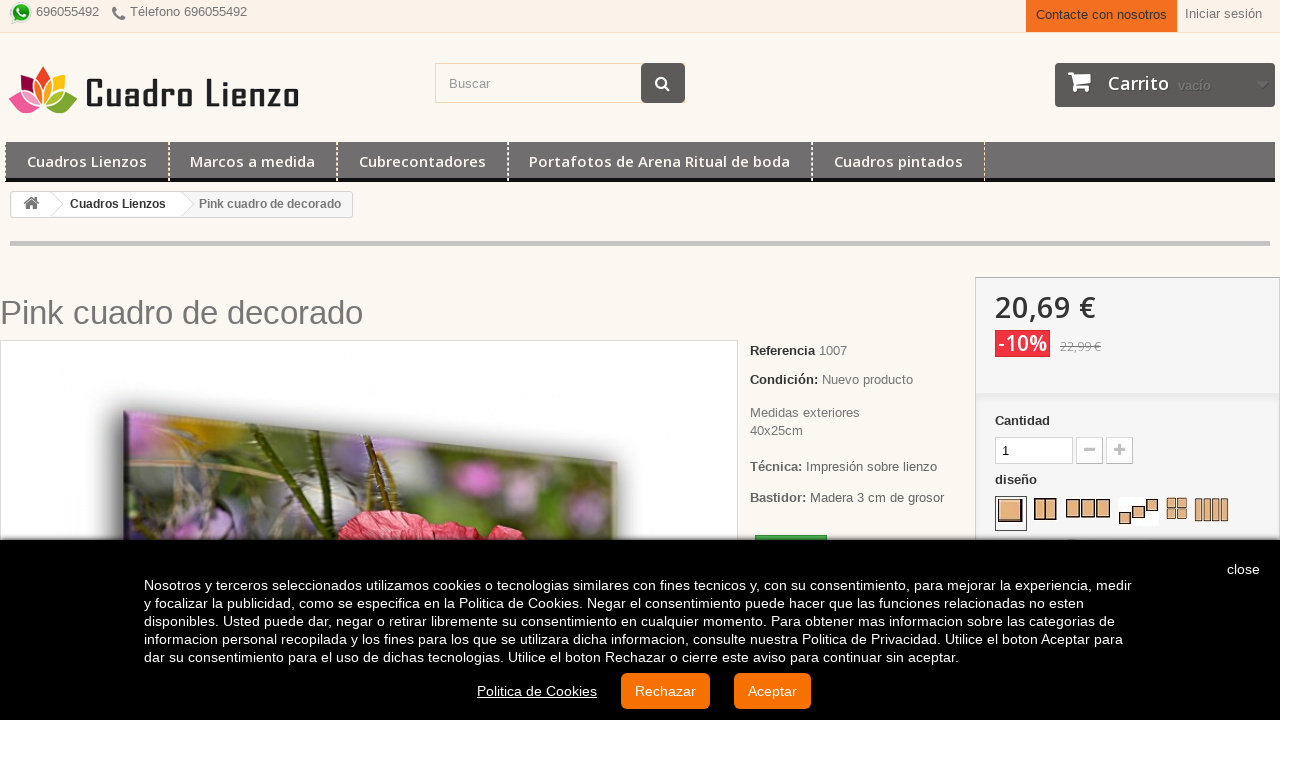

--- FILE ---
content_type: text/html; charset=utf-8
request_url: https://www.cuadrolienzo.com/cuadros-lienzos/76-pink-cuadro-de-decorado-para-salon-hotel.html
body_size: 24410
content:
<!DOCTYPE HTML> <!--[if lt IE 7]><html class="no-js lt-ie9 lt-ie8 lt-ie7" lang="es-es"><![endif]--> <!--[if IE 7]><html class="no-js lt-ie9 lt-ie8 ie7" lang="es-es"><![endif]--> <!--[if IE 8]><html class="no-js lt-ie9 ie8" lang="es-es"><![endif]--> <!--[if gt IE 8]><html class="no-js ie9" lang="es-es"><![endif]--><html lang="es-es"><head><meta charset="utf-8" /><title>rosa solitaria natural cuadrolienzo cuadros lienzos</title><meta name="description" content="cuadrolienzo-bonita rosa flor de campo" /><meta name="generator" content="PrestaShop" /><meta name="robots" content="index,follow" /><meta name="viewport" content="width=device-width, minimum-scale=0.25, maximum-scale=1.6, initial-scale=1.0" /><meta name="apple-mobile-web-app-capable" content="yes" /><link rel="icon" type="image/vnd.microsoft.icon" href="/img/favicon.ico?1744107785" /><link rel="shortcut icon" type="image/x-icon" href="/img/favicon.ico?1744107785" /><link rel="stylesheet" href="/themes/default-bootstrap/css/global.css" type="text/css" media="all" /><link rel="stylesheet" href="/themes/default-bootstrap/css/autoload/highdpi.css" type="text/css" media="all" /><link rel="stylesheet" href="/themes/default-bootstrap/css/autoload/responsive-tables.css" type="text/css" media="all" /><link rel="stylesheet" href="/themes/default-bootstrap/css/autoload/uniform.default.css" type="text/css" media="all" /><link rel="stylesheet" href="/themes/default-bootstrap/css/product.css" type="text/css" media="all" /><link rel="stylesheet" href="/themes/default-bootstrap/css/print.css" type="text/css" media="print" /><link rel="stylesheet" href="/js/jquery/plugins/fancybox/jquery.fancybox.css" type="text/css" media="all" /><link rel="stylesheet" href="/js/jquery/plugins/bxslider/jquery.bxslider.css" type="text/css" media="all" /><link rel="stylesheet" href="/modules/socialsharing/css/socialsharing.css" type="text/css" media="all" /><link rel="stylesheet" href="/themes/default-bootstrap/css/modules/blockbestsellers/blockbestsellers.css" type="text/css" media="all" /><link rel="stylesheet" href="/themes/default-bootstrap/css/modules/blockcart/blockcart.css" type="text/css" media="all" /><link rel="stylesheet" href="/themes/default-bootstrap/css/modules/blockcategories/blockcategories.css" type="text/css" media="all" /><link rel="stylesheet" href="/themes/default-bootstrap/css/modules/blockcurrencies/blockcurrencies.css" type="text/css" media="all" /><link rel="stylesheet" href="/themes/default-bootstrap/css/modules/blocklanguages/blocklanguages.css" type="text/css" media="all" /><link rel="stylesheet" href="/themes/default-bootstrap/css/modules/blockcontact/blockcontact.css" type="text/css" media="all" /><link rel="stylesheet" href="/themes/default-bootstrap/css/modules/blockmyaccountfooter/blockmyaccount.css" type="text/css" media="all" /><link rel="stylesheet" href="/themes/default-bootstrap/css/modules/blocknewproducts/blocknewproducts.css" type="text/css" media="all" /><link rel="stylesheet" href="/themes/default-bootstrap/css/modules/blocknewsletter/blocknewsletter.css" type="text/css" media="all" /><link rel="stylesheet" href="/themes/default-bootstrap/css/modules/blocksearch/blocksearch.css" type="text/css" media="all" /><link rel="stylesheet" href="/js/jquery/plugins/autocomplete/jquery.autocomplete.css" type="text/css" media="all" /><link rel="stylesheet" href="/themes/default-bootstrap/css/product_list.css" type="text/css" media="all" /><link rel="stylesheet" href="/themes/default-bootstrap/css/modules/blockspecials/blockspecials.css" type="text/css" media="all" /><link rel="stylesheet" href="/themes/default-bootstrap/css/modules/blocktags/blocktags.css" type="text/css" media="all" /><link rel="stylesheet" href="/themes/default-bootstrap/css/modules/blocktopmenu/css/blocktopmenu.css" type="text/css" media="all" /><link rel="stylesheet" href="/themes/default-bootstrap/css/modules/blocktopmenu/css/superfish-modified.css" type="text/css" media="all" /><link rel="stylesheet" href="/themes/default-bootstrap/css/modules/blockuserinfo/blockuserinfo.css" type="text/css" media="all" /><link rel="stylesheet" href="/themes/default-bootstrap/css/modules/blockviewed/blockviewed.css" type="text/css" media="all" /><link rel="stylesheet" href="/themes/default-bootstrap/css/modules/homefeatured/homefeatured.css" type="text/css" media="all" /><link rel="stylesheet" href="/modules/themeconfigurator/css/hooks.css" type="text/css" media="all" /><link rel="stylesheet" href="/themes/default-bootstrap/css/modules/productscategory/css/productscategory.css" type="text/css" media="all" /><link rel="stylesheet" href="/themes/default-bootstrap/css/modules/mailalerts/mailalerts.css" type="text/css" media="all" /><link rel="stylesheet" href="/themes/default-bootstrap/css/modules/productcomments/productcomments.css" type="text/css" media="all" /><link rel="stylesheet" href="/modules/artcokiechoicespro/views/css/artcookiechoicespro.css" type="text/css" media="all" /> <script type="text/javascript">var CUSTOMIZE_TEXTFIELD = 1;
var FancyboxI18nClose = 'Cerrar';
var FancyboxI18nNext = 'Siguiente';
var FancyboxI18nPrev = 'Anterior';
var PS_CATALOG_MODE = false;
var ajax_allowed = true;
var ajaxsearch = true;
var allowBuyWhenOutOfStock = false;
var attribute_anchor_separator = '-';
var attributesCombinations = [{"id_attribute":"158","id_attribute_group":"7","attribute":"60x40_cm","group":"medidas"},{"id_attribute":"30","attribute":"1punto1","id_attribute_group":"4","group":"diseno"},{"id_attribute":"62","attribute":"80x50_cm","id_attribute_group":"7","group":"medidas"},{"id_attribute":"63","attribute":"100x62_cm","id_attribute_group":"7","group":"medidas"},{"id_attribute":"64","attribute":"120x75_cm","id_attribute_group":"7","group":"medidas"},{"id_attribute":"65","attribute":"150x93_cm","id_attribute_group":"7","group":"medidas"},{"id_attribute":"31","attribute":"2","id_attribute_group":"4","group":"diseno"},{"id_attribute":"60","attribute":"40x25_cm","id_attribute_group":"7","group":"medidas"},{"id_attribute":"66","attribute":"180x112_cm","id_attribute_group":"7","group":"medidas"},{"id_attribute":"67","attribute":"200x125_cm","id_attribute_group":"7","group":"medidas"},{"id_attribute":"33","attribute":"3","id_attribute_group":"4","group":"diseno"},{"id_attribute":"68","attribute":"230x143_cm","id_attribute_group":"7","group":"medidas"},{"id_attribute":"69","attribute":"250x156_cm","id_attribute_group":"7","group":"medidas"},{"id_attribute":"70","attribute":"300x187_cm","id_attribute_group":"7","group":"medidas"},{"id_attribute":"135","attribute":"3b","id_attribute_group":"4","group":"diseno"},{"id_attribute":"38","attribute":"41","id_attribute_group":"4","group":"diseno"},{"id_attribute":"44","attribute":"51","id_attribute_group":"4","group":"diseno"},{"id_attribute":"41","attribute":"44","id_attribute_group":"4","group":"diseno"},{"id_attribute":"136","attribute":"100x45","id_attribute_group":"7","group":"medidas"},{"id_attribute":"137","attribute":"110x50","id_attribute_group":"7","group":"medidas"},{"id_attribute":"138","attribute":"120x60","id_attribute_group":"7","group":"medidas"},{"id_attribute":"139","attribute":"130x65","id_attribute_group":"7","group":"medidas"},{"id_attribute":"140","attribute":"140x70","id_attribute_group":"7","group":"medidas"},{"id_attribute":"141","attribute":"150x75","id_attribute_group":"7","group":"medidas"},{"id_attribute":"142","attribute":"160x80","id_attribute_group":"7","group":"medidas"},{"id_attribute":"143","attribute":"170x85","id_attribute_group":"7","group":"medidas"},{"id_attribute":"144","attribute":"180x90","id_attribute_group":"7","group":"medidas"},{"id_attribute":"145","attribute":"190x95","id_attribute_group":"7","group":"medidas"},{"id_attribute":"146","attribute":"200x100","id_attribute_group":"7","group":"medidas"},{"id_attribute":"56","attribute":"4d","id_attribute_group":"4","group":"diseno"},{"id_attribute":"39","attribute":"42","id_attribute_group":"4","group":"diseno"},{"id_attribute":"147","attribute":"80x30","id_attribute_group":"7","group":"medidas"},{"id_attribute":"148","attribute":"100x38","id_attribute_group":"7","group":"medidas"},{"id_attribute":"149","attribute":"120x45","id_attribute_group":"7","group":"medidas"},{"id_attribute":"150","attribute":"140x53","id_attribute_group":"7","group":"medidas"},{"id_attribute":"151","attribute":"160x60","id_attribute_group":"7","group":"medidas"},{"id_attribute":"152","attribute":"180x68","id_attribute_group":"7","group":"medidas"},{"id_attribute":"153","attribute":"200x75","id_attribute_group":"7","group":"medidas"},{"id_attribute":"154","attribute":"220x83","id_attribute_group":"7","group":"medidas"},{"id_attribute":"155","attribute":"240x90","id_attribute_group":"7","group":"medidas"},{"id_attribute":"156","attribute":"250x94","id_attribute_group":"7","group":"medidas"}];
var availableLaterValue = '';
var availableNowValue = 'En stock';
var baseDir = 'https://www.cuadrolienzo.com/';
var baseUri = 'https://www.cuadrolienzo.com/';
var blocksearch_type = 'top';
var combinationImages = {"7228":[{"id_image":"873","id_product_attribute":"7228","legend":"Pink-1007"}],"7230":[{"id_image":"873","id_product_attribute":"7230","legend":"Pink-1007"}],"7225":[{"id_image":"873","id_product_attribute":"7225","legend":"Pink-1007"}],"7227":[{"id_image":"873","id_product_attribute":"7227","legend":"Pink-1007"}],"7229":[{"id_image":"873","id_product_attribute":"7229","legend":"Pink-1007"}],"7231":[{"id_image":"873","id_product_attribute":"7231","legend":"Pink-1007"}],"7224":[{"id_image":"873","id_product_attribute":"7224","legend":"Pink-1007"}],"7226":[{"id_image":"873","id_product_attribute":"7226","legend":"Pink-1007"}],"7237":[{"id_image":"874","id_product_attribute":"7237","legend":"Pink-1007"}],"7239":[{"id_image":"874","id_product_attribute":"7239","legend":"Pink-1007"}],"7232":[{"id_image":"874","id_product_attribute":"7232","legend":"Pink-1007"}],"7241":[{"id_image":"874","id_product_attribute":"7241","legend":"Pink-1007"}],"7234":[{"id_image":"874","id_product_attribute":"7234","legend":"Pink-1007"}],"7236":[{"id_image":"874","id_product_attribute":"7236","legend":"Pink-1007"}],"7238":[{"id_image":"874","id_product_attribute":"7238","legend":"Pink-1007"}],"7240":[{"id_image":"874","id_product_attribute":"7240","legend":"Pink-1007"}],"7233":[{"id_image":"874","id_product_attribute":"7233","legend":"Pink-1007"}],"7235":[{"id_image":"874","id_product_attribute":"7235","legend":"Pink-1007"}],"7252":[{"id_image":"875","id_product_attribute":"7252","legend":"Pink-1007"}],"7254":[{"id_image":"875","id_product_attribute":"7254","legend":"Pink-1007"}],"7256":[{"id_image":"875","id_product_attribute":"7256","legend":"Pink-1007"}],"7258":[{"id_image":"875","id_product_attribute":"7258","legend":"Pink-1007"}],"7251":[{"id_image":"875","id_product_attribute":"7251","legend":"Pink-1007"}],"7253":[{"id_image":"875","id_product_attribute":"7253","legend":"Pink-1007"}],"7255":[{"id_image":"875","id_product_attribute":"7255","legend":"Pink-1007"}],"7257":[{"id_image":"875","id_product_attribute":"7257","legend":"Pink-1007"}],"7250":[{"id_image":"875","id_product_attribute":"7250","legend":"Pink-1007"}],"7259":[{"id_image":"875","id_product_attribute":"7259","legend":"Pink-1007"}],"7261":[{"id_image":"877","id_product_attribute":"7261","legend":"Pink-1007"}],"7263":[{"id_image":"877","id_product_attribute":"7263","legend":"Pink-1007"}],"7265":[{"id_image":"877","id_product_attribute":"7265","legend":"Pink-1007"}],"7267":[{"id_image":"877","id_product_attribute":"7267","legend":"Pink-1007"}],"7260":[{"id_image":"877","id_product_attribute":"7260","legend":"Pink-1007"}],"7262":[{"id_image":"877","id_product_attribute":"7262","legend":"Pink-1007"}],"7264":[{"id_image":"877","id_product_attribute":"7264","legend":"Pink-1007"}],"7266":[{"id_image":"877","id_product_attribute":"7266","legend":"Pink-1007"}],"7298":[{"id_image":"878","id_product_attribute":"7298","legend":"Pink-1007"}],"7221":[{"id_image":"878","id_product_attribute":"7221","legend":"Pink-1007"}],"7223":[{"id_image":"878","id_product_attribute":"7223","legend":"Pink-1007"}],"7220":[{"id_image":"878","id_product_attribute":"7220","legend":"Pink-1007"}],"7222":[{"id_image":"878","id_product_attribute":"7222","legend":"Pink-1007"}],"7219":[{"id_image":"878","id_product_attribute":"7219","legend":"Pink-1007"}]};
var combinations = {"7298":{"attributes_values":{"4":"1a","7":"40x25 cm"},"attributes":[30,60],"price":19,"specific_price":{"id_specific_price":"335457","id_specific_price_rule":"1","id_cart":"0","id_product":"76","id_shop":"1","id_shop_group":"0","id_currency":"0","id_country":"0","id_group":"0","id_customer":"0","id_product_attribute":"0","price":"-1.000000","from_quantity":"1","reduction":"0.100000","reduction_tax":"0","reduction_type":"percentage","from":"2025-08-20 20:16:55","to":"2026-08-15 00:00:00","score":"48"},"ecotax":0,"weight":0,"quantity":10,"reference":"","unit_impact":0,"minimal_quantity":"1","available_date":"2017-04-27","date_formatted":"27\/04\/2017","id_image":878,"list":"'30','60'"},"7221":{"attributes_values":{"4":"1a","7":"100x62 cm"},"attributes":[30,63],"price":44,"specific_price":{"id_specific_price":"335457","id_specific_price_rule":"1","id_cart":"0","id_product":"76","id_shop":"1","id_shop_group":"0","id_currency":"0","id_country":"0","id_group":"0","id_customer":"0","id_product_attribute":"0","price":"-1.000000","from_quantity":"1","reduction":"0.100000","reduction_tax":"0","reduction_type":"percentage","from":"2025-08-20 20:16:55","to":"2026-08-15 00:00:00","score":"48"},"ecotax":0,"weight":0,"quantity":10,"reference":"","unit_impact":0,"minimal_quantity":"1","available_date":"2017-04-27","date_formatted":"27\/04\/2017","id_image":878,"list":"'30','63'"},"7220":{"attributes_values":{"4":"1a","7":"80x50 cm"},"attributes":[30,62],"price":28,"specific_price":{"id_specific_price":"335457","id_specific_price_rule":"1","id_cart":"0","id_product":"76","id_shop":"1","id_shop_group":"0","id_currency":"0","id_country":"0","id_group":"0","id_customer":"0","id_product_attribute":"0","price":"-1.000000","from_quantity":"1","reduction":"0.100000","reduction_tax":"0","reduction_type":"percentage","from":"2025-08-20 20:16:55","to":"2026-08-15 00:00:00","score":"48"},"ecotax":0,"weight":0,"quantity":10,"reference":"","unit_impact":0,"minimal_quantity":"1","available_date":"2017-04-27","date_formatted":"27\/04\/2017","id_image":878,"list":"'30','62'"},"7223":{"attributes_values":{"4":"1a","7":"150x93 cm"},"attributes":[30,65],"price":97,"specific_price":{"id_specific_price":"335457","id_specific_price_rule":"1","id_cart":"0","id_product":"76","id_shop":"1","id_shop_group":"0","id_currency":"0","id_country":"0","id_group":"0","id_customer":"0","id_product_attribute":"0","price":"-1.000000","from_quantity":"1","reduction":"0.100000","reduction_tax":"0","reduction_type":"percentage","from":"2025-08-20 20:16:55","to":"2026-08-15 00:00:00","score":"48"},"ecotax":0,"weight":0,"quantity":10,"reference":"","unit_impact":0,"minimal_quantity":"1","available_date":"2017-04-27","date_formatted":"27\/04\/2017","id_image":878,"list":"'30','65'"},"7219":{"attributes_values":{"4":"1a","7":"60X40 cm"},"attributes":[30,158],"price":22,"specific_price":{"id_specific_price":"335457","id_specific_price_rule":"1","id_cart":"0","id_product":"76","id_shop":"1","id_shop_group":"0","id_currency":"0","id_country":"0","id_group":"0","id_customer":"0","id_product_attribute":"0","price":"-1.000000","from_quantity":"1","reduction":"0.100000","reduction_tax":"0","reduction_type":"percentage","from":"2025-08-20 20:16:55","to":"2026-08-15 00:00:00","score":"48"},"ecotax":0,"weight":0,"quantity":10,"reference":"","unit_impact":0,"minimal_quantity":"1","available_date":"2017-04-27","date_formatted":"27\/04\/2017","id_image":878,"list":"'30','158'"},"7222":{"attributes_values":{"4":"1a","7":"120x75 cm"},"attributes":[30,64],"price":64,"specific_price":{"id_specific_price":"335457","id_specific_price_rule":"1","id_cart":"0","id_product":"76","id_shop":"1","id_shop_group":"0","id_currency":"0","id_country":"0","id_group":"0","id_customer":"0","id_product_attribute":"0","price":"-1.000000","from_quantity":"1","reduction":"0.100000","reduction_tax":"0","reduction_type":"percentage","from":"2025-08-20 20:16:55","to":"2026-08-15 00:00:00","score":"48"},"ecotax":0,"weight":0,"quantity":10,"reference":"","unit_impact":0,"minimal_quantity":"1","available_date":"2017-04-27","date_formatted":"27\/04\/2017","id_image":878,"list":"'30','64'"},"7228":{"attributes_values":{"4":"2a","7":"120x75 cm"},"attributes":[31,64],"price":76,"specific_price":{"id_specific_price":"335457","id_specific_price_rule":"1","id_cart":"0","id_product":"76","id_shop":"1","id_shop_group":"0","id_currency":"0","id_country":"0","id_group":"0","id_customer":"0","id_product_attribute":"0","price":"-1.000000","from_quantity":"1","reduction":"0.100000","reduction_tax":"0","reduction_type":"percentage","from":"2025-08-20 20:16:55","to":"2026-08-15 00:00:00","score":"48"},"ecotax":0,"weight":0,"quantity":10,"reference":"","unit_impact":0,"minimal_quantity":"1","available_date":"2017-04-27","date_formatted":"27\/04\/2017","id_image":873,"list":"'31','64'"},"7231":{"attributes_values":{"4":"2a","7":"200x125 cm"},"attributes":[31,67],"price":175,"specific_price":{"id_specific_price":"335457","id_specific_price_rule":"1","id_cart":"0","id_product":"76","id_shop":"1","id_shop_group":"0","id_currency":"0","id_country":"0","id_group":"0","id_customer":"0","id_product_attribute":"0","price":"-1.000000","from_quantity":"1","reduction":"0.100000","reduction_tax":"0","reduction_type":"percentage","from":"2025-08-20 20:16:55","to":"2026-08-15 00:00:00","score":"48"},"ecotax":0,"weight":0,"quantity":10,"reference":"","unit_impact":0,"minimal_quantity":"1","available_date":"2017-04-27","date_formatted":"27\/04\/2017","id_image":873,"list":"'31','67'"},"7224":{"attributes_values":{"4":"2a","7":"40x25 cm"},"attributes":[31,60],"price":22,"specific_price":{"id_specific_price":"335457","id_specific_price_rule":"1","id_cart":"0","id_product":"76","id_shop":"1","id_shop_group":"0","id_currency":"0","id_country":"0","id_group":"0","id_customer":"0","id_product_attribute":"0","price":"-1.000000","from_quantity":"1","reduction":"0.100000","reduction_tax":"0","reduction_type":"percentage","from":"2025-08-20 20:16:55","to":"2026-08-15 00:00:00","score":"48"},"ecotax":0,"weight":0,"quantity":10,"reference":"","unit_impact":0,"minimal_quantity":"1","available_date":"2017-04-27","date_formatted":"27\/04\/2017","id_image":873,"list":"'31','60'"},"7227":{"attributes_values":{"4":"2a","7":"100x62 cm"},"attributes":[31,63],"price":53,"specific_price":{"id_specific_price":"335457","id_specific_price_rule":"1","id_cart":"0","id_product":"76","id_shop":"1","id_shop_group":"0","id_currency":"0","id_country":"0","id_group":"0","id_customer":"0","id_product_attribute":"0","price":"-1.000000","from_quantity":"1","reduction":"0.100000","reduction_tax":"0","reduction_type":"percentage","from":"2025-08-20 20:16:55","to":"2026-08-15 00:00:00","score":"48"},"ecotax":0,"weight":0,"quantity":10,"reference":"","unit_impact":0,"minimal_quantity":"1","available_date":"2017-04-27","date_formatted":"27\/04\/2017","id_image":873,"list":"'31','63'"},"7230":{"attributes_values":{"4":"2a","7":"180x112 cm"},"attributes":[31,66],"price":160,"specific_price":{"id_specific_price":"335457","id_specific_price_rule":"1","id_cart":"0","id_product":"76","id_shop":"1","id_shop_group":"0","id_currency":"0","id_country":"0","id_group":"0","id_customer":"0","id_product_attribute":"0","price":"-1.000000","from_quantity":"1","reduction":"0.100000","reduction_tax":"0","reduction_type":"percentage","from":"2025-08-20 20:16:55","to":"2026-08-15 00:00:00","score":"48"},"ecotax":0,"weight":0,"quantity":10,"reference":"","unit_impact":0,"minimal_quantity":"1","available_date":"2017-04-27","date_formatted":"27\/04\/2017","id_image":873,"list":"'31','66'"},"7226":{"attributes_values":{"4":"2a","7":"80x50 cm"},"attributes":[31,62],"price":34,"specific_price":{"id_specific_price":"335457","id_specific_price_rule":"1","id_cart":"0","id_product":"76","id_shop":"1","id_shop_group":"0","id_currency":"0","id_country":"0","id_group":"0","id_customer":"0","id_product_attribute":"0","price":"-1.000000","from_quantity":"1","reduction":"0.100000","reduction_tax":"0","reduction_type":"percentage","from":"2025-08-20 20:16:55","to":"2026-08-15 00:00:00","score":"48"},"ecotax":0,"weight":0,"quantity":10,"reference":"","unit_impact":0,"minimal_quantity":"1","available_date":"2017-04-27","date_formatted":"27\/04\/2017","id_image":873,"list":"'31','62'"},"7229":{"attributes_values":{"4":"2a","7":"150x93 cm"},"attributes":[31,65],"price":110,"specific_price":{"id_specific_price":"335457","id_specific_price_rule":"1","id_cart":"0","id_product":"76","id_shop":"1","id_shop_group":"0","id_currency":"0","id_country":"0","id_group":"0","id_customer":"0","id_product_attribute":"0","price":"-1.000000","from_quantity":"1","reduction":"0.100000","reduction_tax":"0","reduction_type":"percentage","from":"2025-08-20 20:16:55","to":"2026-08-15 00:00:00","score":"48"},"ecotax":0,"weight":0,"quantity":10,"reference":"","unit_impact":0,"minimal_quantity":"1","available_date":"2017-04-27","date_formatted":"27\/04\/2017","id_image":873,"list":"'31','65'"},"7225":{"attributes_values":{"4":"2a","7":"60X40 cm"},"attributes":[31,158],"price":26,"specific_price":{"id_specific_price":"335457","id_specific_price_rule":"1","id_cart":"0","id_product":"76","id_shop":"1","id_shop_group":"0","id_currency":"0","id_country":"0","id_group":"0","id_customer":"0","id_product_attribute":"0","price":"-1.000000","from_quantity":"1","reduction":"0.100000","reduction_tax":"0","reduction_type":"percentage","from":"2025-08-20 20:16:55","to":"2026-08-15 00:00:00","score":"48"},"ecotax":0,"weight":0,"quantity":10,"reference":"","unit_impact":0,"minimal_quantity":"1","available_date":"2017-04-27","date_formatted":"27\/04\/2017","id_image":873,"list":"'31','158'"},"7234":{"attributes_values":{"4":"3a","7":"100x62 cm"},"attributes":[33,63],"price":61,"specific_price":{"id_specific_price":"335457","id_specific_price_rule":"1","id_cart":"0","id_product":"76","id_shop":"1","id_shop_group":"0","id_currency":"0","id_country":"0","id_group":"0","id_customer":"0","id_product_attribute":"0","price":"-1.000000","from_quantity":"1","reduction":"0.100000","reduction_tax":"0","reduction_type":"percentage","from":"2025-08-20 20:16:55","to":"2026-08-15 00:00:00","score":"48"},"ecotax":0,"weight":0,"quantity":10,"reference":"","unit_impact":0,"minimal_quantity":"1","available_date":"2017-04-27","date_formatted":"27\/04\/2017","id_image":874,"list":"'33','63'"},"7237":{"attributes_values":{"4":"3a","7":"180x112 cm"},"attributes":[33,66],"price":215,"specific_price":{"id_specific_price":"335457","id_specific_price_rule":"1","id_cart":"0","id_product":"76","id_shop":"1","id_shop_group":"0","id_currency":"0","id_country":"0","id_group":"0","id_customer":"0","id_product_attribute":"0","price":"-1.000000","from_quantity":"1","reduction":"0.100000","reduction_tax":"0","reduction_type":"percentage","from":"2025-08-20 20:16:55","to":"2026-08-15 00:00:00","score":"48"},"ecotax":0,"weight":0,"quantity":10,"reference":"","unit_impact":0,"minimal_quantity":"1","available_date":"2017-04-27","date_formatted":"27\/04\/2017","id_image":874,"list":"'33','66'"},"7240":{"attributes_values":{"4":"3a","7":"250x156 cm"},"attributes":[33,69],"price":370,"specific_price":{"id_specific_price":"335457","id_specific_price_rule":"1","id_cart":"0","id_product":"76","id_shop":"1","id_shop_group":"0","id_currency":"0","id_country":"0","id_group":"0","id_customer":"0","id_product_attribute":"0","price":"-1.000000","from_quantity":"1","reduction":"0.100000","reduction_tax":"0","reduction_type":"percentage","from":"2025-08-20 20:16:55","to":"2026-08-15 00:00:00","score":"48"},"ecotax":0,"weight":0,"quantity":10,"reference":"","unit_impact":0,"minimal_quantity":"1","available_date":"2017-04-27","date_formatted":"27\/04\/2017","id_image":874,"list":"'33','69'"},"7233":{"attributes_values":{"4":"3a","7":"80x50 cm"},"attributes":[33,62],"price":39,"specific_price":{"id_specific_price":"335457","id_specific_price_rule":"1","id_cart":"0","id_product":"76","id_shop":"1","id_shop_group":"0","id_currency":"0","id_country":"0","id_group":"0","id_customer":"0","id_product_attribute":"0","price":"-1.000000","from_quantity":"1","reduction":"0.100000","reduction_tax":"0","reduction_type":"percentage","from":"2025-08-20 20:16:55","to":"2026-08-15 00:00:00","score":"48"},"ecotax":0,"weight":0,"quantity":10,"reference":"","unit_impact":0,"minimal_quantity":"1","available_date":"2017-04-27","date_formatted":"27\/04\/2017","id_image":874,"list":"'33','62'"},"7236":{"attributes_values":{"4":"3a","7":"150x93 cm"},"attributes":[33,65],"price":135,"specific_price":{"id_specific_price":"335457","id_specific_price_rule":"1","id_cart":"0","id_product":"76","id_shop":"1","id_shop_group":"0","id_currency":"0","id_country":"0","id_group":"0","id_customer":"0","id_product_attribute":"0","price":"-1.000000","from_quantity":"1","reduction":"0.100000","reduction_tax":"0","reduction_type":"percentage","from":"2025-08-20 20:16:55","to":"2026-08-15 00:00:00","score":"48"},"ecotax":0,"weight":0,"quantity":10,"reference":"","unit_impact":0,"minimal_quantity":"1","available_date":"2017-04-27","date_formatted":"27\/04\/2017","id_image":874,"list":"'33','65'"},"7239":{"attributes_values":{"4":"3a","7":"230x143 cm"},"attributes":[33,68],"price":290,"specific_price":{"id_specific_price":"335457","id_specific_price_rule":"1","id_cart":"0","id_product":"76","id_shop":"1","id_shop_group":"0","id_currency":"0","id_country":"0","id_group":"0","id_customer":"0","id_product_attribute":"0","price":"-1.000000","from_quantity":"1","reduction":"0.100000","reduction_tax":"0","reduction_type":"percentage","from":"2025-08-20 20:16:55","to":"2026-08-15 00:00:00","score":"48"},"ecotax":0,"weight":0,"quantity":10,"reference":"","unit_impact":0,"minimal_quantity":"1","available_date":"2017-04-27","date_formatted":"27\/04\/2017","id_image":874,"list":"'33','68'"},"7232":{"attributes_values":{"4":"3a","7":"60X40 cm"},"attributes":[33,158],"price":30,"specific_price":{"id_specific_price":"335457","id_specific_price_rule":"1","id_cart":"0","id_product":"76","id_shop":"1","id_shop_group":"0","id_currency":"0","id_country":"0","id_group":"0","id_customer":"0","id_product_attribute":"0","price":"-1.000000","from_quantity":"1","reduction":"0.100000","reduction_tax":"0","reduction_type":"percentage","from":"2025-08-20 20:16:55","to":"2026-08-15 00:00:00","score":"48"},"ecotax":0,"weight":0,"quantity":10,"reference":"","unit_impact":0,"minimal_quantity":"1","available_date":"2017-04-27","date_formatted":"27\/04\/2017","id_image":874,"list":"'33','158'"},"7235":{"attributes_values":{"4":"3a","7":"120x75 cm"},"attributes":[33,64],"price":89,"specific_price":{"id_specific_price":"335457","id_specific_price_rule":"1","id_cart":"0","id_product":"76","id_shop":"1","id_shop_group":"0","id_currency":"0","id_country":"0","id_group":"0","id_customer":"0","id_product_attribute":"0","price":"-1.000000","from_quantity":"1","reduction":"0.100000","reduction_tax":"0","reduction_type":"percentage","from":"2025-08-20 20:16:55","to":"2026-08-15 00:00:00","score":"48"},"ecotax":0,"weight":0,"quantity":10,"reference":"","unit_impact":0,"minimal_quantity":"1","available_date":"2017-04-27","date_formatted":"27\/04\/2017","id_image":874,"list":"'33','64'"},"7238":{"attributes_values":{"4":"3a","7":"200x125 cm"},"attributes":[33,67],"price":245,"specific_price":{"id_specific_price":"335457","id_specific_price_rule":"1","id_cart":"0","id_product":"76","id_shop":"1","id_shop_group":"0","id_currency":"0","id_country":"0","id_group":"0","id_customer":"0","id_product_attribute":"0","price":"-1.000000","from_quantity":"1","reduction":"0.100000","reduction_tax":"0","reduction_type":"percentage","from":"2025-08-20 20:16:55","to":"2026-08-15 00:00:00","score":"48"},"ecotax":0,"weight":0,"quantity":10,"reference":"","unit_impact":0,"minimal_quantity":"1","available_date":"2017-04-27","date_formatted":"27\/04\/2017","id_image":874,"list":"'33','67'"},"7241":{"attributes_values":{"4":"3a","7":"300x187 cm"},"attributes":[33,70],"price":489,"specific_price":{"id_specific_price":"335457","id_specific_price_rule":"1","id_cart":"0","id_product":"76","id_shop":"1","id_shop_group":"0","id_currency":"0","id_country":"0","id_group":"0","id_customer":"0","id_product_attribute":"0","price":"-1.000000","from_quantity":"1","reduction":"0.100000","reduction_tax":"0","reduction_type":"percentage","from":"2025-08-20 20:16:55","to":"2026-08-15 00:00:00","score":"48"},"ecotax":0,"weight":0,"quantity":10,"reference":"","unit_impact":0,"minimal_quantity":"1","available_date":"2017-04-27","date_formatted":"27\/04\/2017","id_image":874,"list":"'33','70'"},"7246":{"attributes_values":{"4":"3b","7":"120x75 cm"},"attributes":[135,64],"price":85,"specific_price":{"id_specific_price":"335457","id_specific_price_rule":"1","id_cart":"0","id_product":"76","id_shop":"1","id_shop_group":"0","id_currency":"0","id_country":"0","id_group":"0","id_customer":"0","id_product_attribute":"0","price":"-1.000000","from_quantity":"1","reduction":"0.100000","reduction_tax":"0","reduction_type":"percentage","from":"2025-08-20 20:16:55","to":"2026-08-15 00:00:00","score":"48"},"ecotax":0,"weight":0,"quantity":10,"reference":"","unit_impact":0,"minimal_quantity":"1","available_date":"2017-04-27","date_formatted":"27\/04\/2017","id_image":-1,"list":"'135','64'"},"7249":{"attributes_values":{"4":"3b","7":"200x125 cm"},"attributes":[135,67],"price":170,"specific_price":{"id_specific_price":"335457","id_specific_price_rule":"1","id_cart":"0","id_product":"76","id_shop":"1","id_shop_group":"0","id_currency":"0","id_country":"0","id_group":"0","id_customer":"0","id_product_attribute":"0","price":"-1.000000","from_quantity":"1","reduction":"0.100000","reduction_tax":"0","reduction_type":"percentage","from":"2025-08-20 20:16:55","to":"2026-08-15 00:00:00","score":"48"},"ecotax":0,"weight":0,"quantity":10,"reference":"","unit_impact":0,"minimal_quantity":"1","available_date":"2017-04-27","date_formatted":"27\/04\/2017","id_image":-1,"list":"'135','67'"},"7243":{"attributes_values":{"4":"3b","7":"60X40 cm"},"attributes":[135,158],"price":35,"specific_price":{"id_specific_price":"335457","id_specific_price_rule":"1","id_cart":"0","id_product":"76","id_shop":"1","id_shop_group":"0","id_currency":"0","id_country":"0","id_group":"0","id_customer":"0","id_product_attribute":"0","price":"-1.000000","from_quantity":"1","reduction":"0.100000","reduction_tax":"0","reduction_type":"percentage","from":"2025-08-20 20:16:55","to":"2026-08-15 00:00:00","score":"48"},"ecotax":0,"weight":0,"quantity":10,"reference":"","unit_impact":0,"minimal_quantity":"1","available_date":"2017-04-27","date_formatted":"27\/04\/2017","id_image":-1,"list":"'135','158'"},"7242":{"attributes_values":{"4":"3b","7":"40x25 cm"},"attributes":[135,60],"price":30,"specific_price":{"id_specific_price":"335457","id_specific_price_rule":"1","id_cart":"0","id_product":"76","id_shop":"1","id_shop_group":"0","id_currency":"0","id_country":"0","id_group":"0","id_customer":"0","id_product_attribute":"0","price":"-1.000000","from_quantity":"1","reduction":"0.100000","reduction_tax":"0","reduction_type":"percentage","from":"2025-08-20 20:16:55","to":"2026-08-15 00:00:00","score":"48"},"ecotax":0,"weight":0,"quantity":10,"reference":"","unit_impact":0,"minimal_quantity":"1","available_date":"2017-04-27","date_formatted":"27\/04\/2017","id_image":-1,"list":"'135','60'"},"7245":{"attributes_values":{"4":"3b","7":"100x62 cm"},"attributes":[135,63],"price":60,"specific_price":{"id_specific_price":"335457","id_specific_price_rule":"1","id_cart":"0","id_product":"76","id_shop":"1","id_shop_group":"0","id_currency":"0","id_country":"0","id_group":"0","id_customer":"0","id_product_attribute":"0","price":"-1.000000","from_quantity":"1","reduction":"0.100000","reduction_tax":"0","reduction_type":"percentage","from":"2025-08-20 20:16:55","to":"2026-08-15 00:00:00","score":"48"},"ecotax":0,"weight":0,"quantity":10,"reference":"","unit_impact":0,"minimal_quantity":"1","available_date":"2017-04-27","date_formatted":"27\/04\/2017","id_image":-1,"list":"'135','63'"},"7248":{"attributes_values":{"4":"3b","7":"180x112 cm"},"attributes":[135,66],"price":130,"specific_price":{"id_specific_price":"335457","id_specific_price_rule":"1","id_cart":"0","id_product":"76","id_shop":"1","id_shop_group":"0","id_currency":"0","id_country":"0","id_group":"0","id_customer":"0","id_product_attribute":"0","price":"-1.000000","from_quantity":"1","reduction":"0.100000","reduction_tax":"0","reduction_type":"percentage","from":"2025-08-20 20:16:55","to":"2026-08-15 00:00:00","score":"48"},"ecotax":0,"weight":0,"quantity":10,"reference":"","unit_impact":0,"minimal_quantity":"1","available_date":"2017-04-27","date_formatted":"27\/04\/2017","id_image":-1,"list":"'135','66'"},"7244":{"attributes_values":{"4":"3b","7":"80x50 cm"},"attributes":[135,62],"price":45,"specific_price":{"id_specific_price":"335457","id_specific_price_rule":"1","id_cart":"0","id_product":"76","id_shop":"1","id_shop_group":"0","id_currency":"0","id_country":"0","id_group":"0","id_customer":"0","id_product_attribute":"0","price":"-1.000000","from_quantity":"1","reduction":"0.100000","reduction_tax":"0","reduction_type":"percentage","from":"2025-08-20 20:16:55","to":"2026-08-15 00:00:00","score":"48"},"ecotax":0,"weight":0,"quantity":10,"reference":"","unit_impact":0,"minimal_quantity":"1","available_date":"2017-04-27","date_formatted":"27\/04\/2017","id_image":-1,"list":"'135','62'"},"7247":{"attributes_values":{"4":"3b","7":"150x93 cm"},"attributes":[135,65],"price":110,"specific_price":{"id_specific_price":"335457","id_specific_price_rule":"1","id_cart":"0","id_product":"76","id_shop":"1","id_shop_group":"0","id_currency":"0","id_country":"0","id_group":"0","id_customer":"0","id_product_attribute":"0","price":"-1.000000","from_quantity":"1","reduction":"0.100000","reduction_tax":"0","reduction_type":"percentage","from":"2025-08-20 20:16:55","to":"2026-08-15 00:00:00","score":"48"},"ecotax":0,"weight":0,"quantity":10,"reference":"","unit_impact":0,"minimal_quantity":"1","available_date":"2017-04-27","date_formatted":"27\/04\/2017","id_image":-1,"list":"'135','65'"},"7250":{"attributes_values":{"4":"4a","7":"60X40 cm"},"attributes":[38,158],"price":33,"specific_price":{"id_specific_price":"335457","id_specific_price_rule":"1","id_cart":"0","id_product":"76","id_shop":"1","id_shop_group":"0","id_currency":"0","id_country":"0","id_group":"0","id_customer":"0","id_product_attribute":"0","price":"-1.000000","from_quantity":"1","reduction":"0.100000","reduction_tax":"0","reduction_type":"percentage","from":"2025-08-20 20:16:55","to":"2026-08-15 00:00:00","score":"48"},"ecotax":0,"weight":0,"quantity":10,"reference":"","unit_impact":0,"minimal_quantity":"1","available_date":"2017-04-27","date_formatted":"27\/04\/2017","id_image":875,"list":"'38','158'"},"7253":{"attributes_values":{"4":"4a","7":"120x75 cm"},"attributes":[38,64],"price":96,"specific_price":{"id_specific_price":"335457","id_specific_price_rule":"1","id_cart":"0","id_product":"76","id_shop":"1","id_shop_group":"0","id_currency":"0","id_country":"0","id_group":"0","id_customer":"0","id_product_attribute":"0","price":"-1.000000","from_quantity":"1","reduction":"0.100000","reduction_tax":"0","reduction_type":"percentage","from":"2025-08-20 20:16:55","to":"2026-08-15 00:00:00","score":"48"},"ecotax":0,"weight":0,"quantity":10,"reference":"","unit_impact":0,"minimal_quantity":"1","available_date":"2017-04-27","date_formatted":"27\/04\/2017","id_image":875,"list":"'38','64'"},"7256":{"attributes_values":{"4":"4a","7":"200x125 cm"},"attributes":[38,67],"price":270,"specific_price":{"id_specific_price":"335457","id_specific_price_rule":"1","id_cart":"0","id_product":"76","id_shop":"1","id_shop_group":"0","id_currency":"0","id_country":"0","id_group":"0","id_customer":"0","id_product_attribute":"0","price":"-1.000000","from_quantity":"1","reduction":"0.100000","reduction_tax":"0","reduction_type":"percentage","from":"2025-08-20 20:16:55","to":"2026-08-15 00:00:00","score":"48"},"ecotax":0,"weight":0,"quantity":10,"reference":"","unit_impact":0,"minimal_quantity":"1","available_date":"2017-04-27","date_formatted":"27\/04\/2017","id_image":875,"list":"'38','67'"},"7259":{"attributes_values":{"4":"4a","7":"300x187 cm"},"attributes":[38,70],"price":580,"specific_price":{"id_specific_price":"335457","id_specific_price_rule":"1","id_cart":"0","id_product":"76","id_shop":"1","id_shop_group":"0","id_currency":"0","id_country":"0","id_group":"0","id_customer":"0","id_product_attribute":"0","price":"-1.000000","from_quantity":"1","reduction":"0.100000","reduction_tax":"0","reduction_type":"percentage","from":"2025-08-20 20:16:55","to":"2026-08-15 00:00:00","score":"48"},"ecotax":0,"weight":0,"quantity":10,"reference":"","unit_impact":0,"minimal_quantity":"1","available_date":"2017-04-27","date_formatted":"27\/04\/2017","id_image":875,"list":"'38','70'"},"7252":{"attributes_values":{"4":"4a","7":"100x62 cm"},"attributes":[38,63],"price":66,"specific_price":{"id_specific_price":"335457","id_specific_price_rule":"1","id_cart":"0","id_product":"76","id_shop":"1","id_shop_group":"0","id_currency":"0","id_country":"0","id_group":"0","id_customer":"0","id_product_attribute":"0","price":"-1.000000","from_quantity":"1","reduction":"0.100000","reduction_tax":"0","reduction_type":"percentage","from":"2025-08-20 20:16:55","to":"2026-08-15 00:00:00","score":"48"},"ecotax":0,"weight":0,"quantity":10,"reference":"","unit_impact":0,"minimal_quantity":"1","available_date":"2017-04-27","date_formatted":"27\/04\/2017","id_image":875,"list":"'38','63'"},"7255":{"attributes_values":{"4":"4a","7":"180x112 cm"},"attributes":[38,66],"price":210,"specific_price":{"id_specific_price":"335457","id_specific_price_rule":"1","id_cart":"0","id_product":"76","id_shop":"1","id_shop_group":"0","id_currency":"0","id_country":"0","id_group":"0","id_customer":"0","id_product_attribute":"0","price":"-1.000000","from_quantity":"1","reduction":"0.100000","reduction_tax":"0","reduction_type":"percentage","from":"2025-08-20 20:16:55","to":"2026-08-15 00:00:00","score":"48"},"ecotax":0,"weight":0,"quantity":10,"reference":"","unit_impact":0,"minimal_quantity":"1","available_date":"2017-04-27","date_formatted":"27\/04\/2017","id_image":875,"list":"'38','66'"},"7258":{"attributes_values":{"4":"4a","7":"250x156 cm"},"attributes":[38,69],"price":400,"specific_price":{"id_specific_price":"335457","id_specific_price_rule":"1","id_cart":"0","id_product":"76","id_shop":"1","id_shop_group":"0","id_currency":"0","id_country":"0","id_group":"0","id_customer":"0","id_product_attribute":"0","price":"-1.000000","from_quantity":"1","reduction":"0.100000","reduction_tax":"0","reduction_type":"percentage","from":"2025-08-20 20:16:55","to":"2026-08-15 00:00:00","score":"48"},"ecotax":0,"weight":0,"quantity":10,"reference":"","unit_impact":0,"minimal_quantity":"1","available_date":"2017-04-27","date_formatted":"27\/04\/2017","id_image":875,"list":"'38','69'"},"7251":{"attributes_values":{"4":"4a","7":"80x50 cm"},"attributes":[38,62],"price":42,"specific_price":{"id_specific_price":"335457","id_specific_price_rule":"1","id_cart":"0","id_product":"76","id_shop":"1","id_shop_group":"0","id_currency":"0","id_country":"0","id_group":"0","id_customer":"0","id_product_attribute":"0","price":"-1.000000","from_quantity":"1","reduction":"0.100000","reduction_tax":"0","reduction_type":"percentage","from":"2025-08-20 20:16:55","to":"2026-08-15 00:00:00","score":"48"},"ecotax":0,"weight":0,"quantity":10,"reference":"","unit_impact":0,"minimal_quantity":"1","available_date":"2017-04-27","date_formatted":"27\/04\/2017","id_image":875,"list":"'38','62'"},"7254":{"attributes_values":{"4":"4a","7":"150x93 cm"},"attributes":[38,65],"price":145,"specific_price":{"id_specific_price":"335457","id_specific_price_rule":"1","id_cart":"0","id_product":"76","id_shop":"1","id_shop_group":"0","id_currency":"0","id_country":"0","id_group":"0","id_customer":"0","id_product_attribute":"0","price":"-1.000000","from_quantity":"1","reduction":"0.100000","reduction_tax":"0","reduction_type":"percentage","from":"2025-08-20 20:16:55","to":"2026-08-15 00:00:00","score":"48"},"ecotax":0,"weight":0,"quantity":10,"reference":"","unit_impact":0,"minimal_quantity":"1","available_date":"2017-04-27","date_formatted":"27\/04\/2017","id_image":875,"list":"'38','65'"},"7257":{"attributes_values":{"4":"4a","7":"230x143 cm"},"attributes":[38,68],"price":340,"specific_price":{"id_specific_price":"335457","id_specific_price_rule":"1","id_cart":"0","id_product":"76","id_shop":"1","id_shop_group":"0","id_currency":"0","id_country":"0","id_group":"0","id_customer":"0","id_product_attribute":"0","price":"-1.000000","from_quantity":"1","reduction":"0.100000","reduction_tax":"0","reduction_type":"percentage","from":"2025-08-20 20:16:55","to":"2026-08-15 00:00:00","score":"48"},"ecotax":0,"weight":0,"quantity":10,"reference":"","unit_impact":0,"minimal_quantity":"1","available_date":"2017-04-27","date_formatted":"27\/04\/2017","id_image":875,"list":"'38','68'"},"7292":{"attributes_values":{"4":"4b","7":"160x60 cm"},"attributes":[39,151],"price":100,"specific_price":{"id_specific_price":"335457","id_specific_price_rule":"1","id_cart":"0","id_product":"76","id_shop":"1","id_shop_group":"0","id_currency":"0","id_country":"0","id_group":"0","id_customer":"0","id_product_attribute":"0","price":"-1.000000","from_quantity":"1","reduction":"0.100000","reduction_tax":"0","reduction_type":"percentage","from":"2025-08-20 20:16:55","to":"2026-08-15 00:00:00","score":"48"},"ecotax":0,"weight":0,"quantity":10,"reference":"","unit_impact":0,"minimal_quantity":"1","available_date":"2017-04-27","date_formatted":"27\/04\/2017","id_image":-1,"list":"'39','151'"},"7295":{"attributes_values":{"4":"4b","7":"220x83 cm"},"attributes":[39,154],"price":191,"specific_price":{"id_specific_price":"335457","id_specific_price_rule":"1","id_cart":"0","id_product":"76","id_shop":"1","id_shop_group":"0","id_currency":"0","id_country":"0","id_group":"0","id_customer":"0","id_product_attribute":"0","price":"-1.000000","from_quantity":"1","reduction":"0.100000","reduction_tax":"0","reduction_type":"percentage","from":"2025-08-20 20:16:55","to":"2026-08-15 00:00:00","score":"48"},"ecotax":0,"weight":0,"quantity":10,"reference":"","unit_impact":0,"minimal_quantity":"1","available_date":"2017-04-27","date_formatted":"27\/04\/2017","id_image":-1,"list":"'39','154'"},"7288":{"attributes_values":{"4":"4b","7":"80x30 cm"},"attributes":[39,147],"price":25,"specific_price":{"id_specific_price":"335457","id_specific_price_rule":"1","id_cart":"0","id_product":"76","id_shop":"1","id_shop_group":"0","id_currency":"0","id_country":"0","id_group":"0","id_customer":"0","id_product_attribute":"0","price":"-1.000000","from_quantity":"1","reduction":"0.100000","reduction_tax":"0","reduction_type":"percentage","from":"2025-08-20 20:16:55","to":"2026-08-15 00:00:00","score":"48"},"ecotax":0,"weight":0,"quantity":10,"reference":"","unit_impact":0,"minimal_quantity":"1","available_date":"2017-04-27","date_formatted":"27\/04\/2017","id_image":-1,"list":"'39','147'"},"7291":{"attributes_values":{"4":"4b","7":"140x53 cm"},"attributes":[39,150],"price":78,"specific_price":{"id_specific_price":"335457","id_specific_price_rule":"1","id_cart":"0","id_product":"76","id_shop":"1","id_shop_group":"0","id_currency":"0","id_country":"0","id_group":"0","id_customer":"0","id_product_attribute":"0","price":"-1.000000","from_quantity":"1","reduction":"0.100000","reduction_tax":"0","reduction_type":"percentage","from":"2025-08-20 20:16:55","to":"2026-08-15 00:00:00","score":"48"},"ecotax":0,"weight":0,"quantity":10,"reference":"","unit_impact":0,"minimal_quantity":"1","available_date":"2017-04-27","date_formatted":"27\/04\/2017","id_image":-1,"list":"'39','150'"},"7294":{"attributes_values":{"4":"4b","7":"200x75 cm"},"attributes":[39,153],"price":157,"specific_price":{"id_specific_price":"335457","id_specific_price_rule":"1","id_cart":"0","id_product":"76","id_shop":"1","id_shop_group":"0","id_currency":"0","id_country":"0","id_group":"0","id_customer":"0","id_product_attribute":"0","price":"-1.000000","from_quantity":"1","reduction":"0.100000","reduction_tax":"0","reduction_type":"percentage","from":"2025-08-20 20:16:55","to":"2026-08-15 00:00:00","score":"48"},"ecotax":0,"weight":0,"quantity":10,"reference":"","unit_impact":0,"minimal_quantity":"1","available_date":"2017-04-27","date_formatted":"27\/04\/2017","id_image":-1,"list":"'39','153'"},"7297":{"attributes_values":{"4":"4b","7":"250x94 cm"},"attributes":[39,156],"price":246,"specific_price":{"id_specific_price":"335457","id_specific_price_rule":"1","id_cart":"0","id_product":"76","id_shop":"1","id_shop_group":"0","id_currency":"0","id_country":"0","id_group":"0","id_customer":"0","id_product_attribute":"0","price":"-1.000000","from_quantity":"1","reduction":"0.100000","reduction_tax":"0","reduction_type":"percentage","from":"2025-08-20 20:16:55","to":"2026-08-15 00:00:00","score":"48"},"ecotax":0,"weight":0,"quantity":10,"reference":"","unit_impact":0,"minimal_quantity":"1","available_date":"2017-04-27","date_formatted":"27\/04\/2017","id_image":-1,"list":"'39','156'"},"7290":{"attributes_values":{"4":"4b","7":"120x45 cm"},"attributes":[39,149],"price":56,"specific_price":{"id_specific_price":"335457","id_specific_price_rule":"1","id_cart":"0","id_product":"76","id_shop":"1","id_shop_group":"0","id_currency":"0","id_country":"0","id_group":"0","id_customer":"0","id_product_attribute":"0","price":"-1.000000","from_quantity":"1","reduction":"0.100000","reduction_tax":"0","reduction_type":"percentage","from":"2025-08-20 20:16:55","to":"2026-08-15 00:00:00","score":"48"},"ecotax":0,"weight":0,"quantity":10,"reference":"","unit_impact":0,"minimal_quantity":"1","available_date":"2017-04-27","date_formatted":"27\/04\/2017","id_image":-1,"list":"'39','149'"},"7293":{"attributes_values":{"4":"4b","7":"180x68 cm"},"attributes":[39,152],"price":128,"specific_price":{"id_specific_price":"335457","id_specific_price_rule":"1","id_cart":"0","id_product":"76","id_shop":"1","id_shop_group":"0","id_currency":"0","id_country":"0","id_group":"0","id_customer":"0","id_product_attribute":"0","price":"-1.000000","from_quantity":"1","reduction":"0.100000","reduction_tax":"0","reduction_type":"percentage","from":"2025-08-20 20:16:55","to":"2026-08-15 00:00:00","score":"48"},"ecotax":0,"weight":0,"quantity":10,"reference":"","unit_impact":0,"minimal_quantity":"1","available_date":"2017-04-27","date_formatted":"27\/04\/2017","id_image":-1,"list":"'39','152'"},"7296":{"attributes_values":{"4":"4b","7":"240x90 cm"},"attributes":[39,155],"price":226,"specific_price":{"id_specific_price":"335457","id_specific_price_rule":"1","id_cart":"0","id_product":"76","id_shop":"1","id_shop_group":"0","id_currency":"0","id_country":"0","id_group":"0","id_customer":"0","id_product_attribute":"0","price":"-1.000000","from_quantity":"1","reduction":"0.100000","reduction_tax":"0","reduction_type":"percentage","from":"2025-08-20 20:16:55","to":"2026-08-15 00:00:00","score":"48"},"ecotax":0,"weight":0,"quantity":10,"reference":"","unit_impact":0,"minimal_quantity":"1","available_date":"2017-04-27","date_formatted":"27\/04\/2017","id_image":-1,"list":"'39','155'"},"7289":{"attributes_values":{"4":"4b","7":"100x38 cm"},"attributes":[39,148],"price":40,"specific_price":{"id_specific_price":"335457","id_specific_price_rule":"1","id_cart":"0","id_product":"76","id_shop":"1","id_shop_group":"0","id_currency":"0","id_country":"0","id_group":"0","id_customer":"0","id_product_attribute":"0","price":"-1.000000","from_quantity":"1","reduction":"0.100000","reduction_tax":"0","reduction_type":"percentage","from":"2025-08-20 20:16:55","to":"2026-08-15 00:00:00","score":"48"},"ecotax":0,"weight":0,"quantity":10,"reference":"","unit_impact":0,"minimal_quantity":"1","available_date":"2017-04-27","date_formatted":"27\/04\/2017","id_image":-1,"list":"'39','148'"},"7276":{"attributes_values":{"4":"4c","7":"180x90 cm"},"attributes":[41,144],"price":170,"specific_price":{"id_specific_price":"335457","id_specific_price_rule":"1","id_cart":"0","id_product":"76","id_shop":"1","id_shop_group":"0","id_currency":"0","id_country":"0","id_group":"0","id_customer":"0","id_product_attribute":"0","price":"-1.000000","from_quantity":"1","reduction":"0.100000","reduction_tax":"0","reduction_type":"percentage","from":"2025-08-20 20:16:55","to":"2026-08-15 00:00:00","score":"48"},"ecotax":0,"weight":0,"quantity":10,"reference":"","unit_impact":0,"minimal_quantity":"1","available_date":"2017-04-27","date_formatted":"27\/04\/2017","id_image":-1,"list":"'41','144'"},"7269":{"attributes_values":{"4":"4c","7":"110x50 cm"},"attributes":[41,137],"price":58,"specific_price":{"id_specific_price":"335457","id_specific_price_rule":"1","id_cart":"0","id_product":"76","id_shop":"1","id_shop_group":"0","id_currency":"0","id_country":"0","id_group":"0","id_customer":"0","id_product_attribute":"0","price":"-1.000000","from_quantity":"1","reduction":"0.100000","reduction_tax":"0","reduction_type":"percentage","from":"2025-08-20 20:16:55","to":"2026-08-15 00:00:00","score":"48"},"ecotax":0,"weight":0,"quantity":10,"reference":"","unit_impact":0,"minimal_quantity":"1","available_date":"2017-04-27","date_formatted":"27\/04\/2017","id_image":-1,"list":"'41','137'"},"7272":{"attributes_values":{"4":"4c","7":"140x70 cm"},"attributes":[41,140],"price":102,"specific_price":{"id_specific_price":"335457","id_specific_price_rule":"1","id_cart":"0","id_product":"76","id_shop":"1","id_shop_group":"0","id_currency":"0","id_country":"0","id_group":"0","id_customer":"0","id_product_attribute":"0","price":"-1.000000","from_quantity":"1","reduction":"0.100000","reduction_tax":"0","reduction_type":"percentage","from":"2025-08-20 20:16:55","to":"2026-08-15 00:00:00","score":"48"},"ecotax":0,"weight":0,"quantity":10,"reference":"","unit_impact":0,"minimal_quantity":"1","available_date":"2017-04-27","date_formatted":"27\/04\/2017","id_image":-1,"list":"'41','140'"},"7275":{"attributes_values":{"4":"4c","7":"170x85 cm"},"attributes":[41,143],"price":152,"specific_price":{"id_specific_price":"335457","id_specific_price_rule":"1","id_cart":"0","id_product":"76","id_shop":"1","id_shop_group":"0","id_currency":"0","id_country":"0","id_group":"0","id_customer":"0","id_product_attribute":"0","price":"-1.000000","from_quantity":"1","reduction":"0.100000","reduction_tax":"0","reduction_type":"percentage","from":"2025-08-20 20:16:55","to":"2026-08-15 00:00:00","score":"48"},"ecotax":0,"weight":0,"quantity":10,"reference":"","unit_impact":0,"minimal_quantity":"1","available_date":"2017-04-27","date_formatted":"27\/04\/2017","id_image":-1,"list":"'41','143'"},"7278":{"attributes_values":{"4":"4c","7":"200x100 cm"},"attributes":[41,146],"price":200,"specific_price":{"id_specific_price":"335457","id_specific_price_rule":"1","id_cart":"0","id_product":"76","id_shop":"1","id_shop_group":"0","id_currency":"0","id_country":"0","id_group":"0","id_customer":"0","id_product_attribute":"0","price":"-1.000000","from_quantity":"1","reduction":"0.100000","reduction_tax":"0","reduction_type":"percentage","from":"2025-08-20 20:16:55","to":"2026-08-15 00:00:00","score":"48"},"ecotax":0,"weight":0,"quantity":10,"reference":"","unit_impact":0,"minimal_quantity":"1","available_date":"2017-04-27","date_formatted":"27\/04\/2017","id_image":-1,"list":"'41','146'"},"7268":{"attributes_values":{"4":"4c","7":"100x45 cm"},"attributes":[41,136],"price":47,"specific_price":{"id_specific_price":"335457","id_specific_price_rule":"1","id_cart":"0","id_product":"76","id_shop":"1","id_shop_group":"0","id_currency":"0","id_country":"0","id_group":"0","id_customer":"0","id_product_attribute":"0","price":"-1.000000","from_quantity":"1","reduction":"0.100000","reduction_tax":"0","reduction_type":"percentage","from":"2025-08-20 20:16:55","to":"2026-08-15 00:00:00","score":"48"},"ecotax":0,"weight":0,"quantity":10,"reference":"","unit_impact":0,"minimal_quantity":"1","available_date":"2017-04-27","date_formatted":"27\/04\/2017","id_image":-1,"list":"'41','136'"},"7271":{"attributes_values":{"4":"4c","7":"130x65 cm"},"attributes":[41,139],"price":88,"specific_price":{"id_specific_price":"335457","id_specific_price_rule":"1","id_cart":"0","id_product":"76","id_shop":"1","id_shop_group":"0","id_currency":"0","id_country":"0","id_group":"0","id_customer":"0","id_product_attribute":"0","price":"-1.000000","from_quantity":"1","reduction":"0.100000","reduction_tax":"0","reduction_type":"percentage","from":"2025-08-20 20:16:55","to":"2026-08-15 00:00:00","score":"48"},"ecotax":0,"weight":0,"quantity":10,"reference":"","unit_impact":0,"minimal_quantity":"1","available_date":"2017-04-27","date_formatted":"27\/04\/2017","id_image":-1,"list":"'41','139'"},"7274":{"attributes_values":{"4":"4c","7":"160x80 cm"},"attributes":[41,142],"price":132,"specific_price":{"id_specific_price":"335457","id_specific_price_rule":"1","id_cart":"0","id_product":"76","id_shop":"1","id_shop_group":"0","id_currency":"0","id_country":"0","id_group":"0","id_customer":"0","id_product_attribute":"0","price":"-1.000000","from_quantity":"1","reduction":"0.100000","reduction_tax":"0","reduction_type":"percentage","from":"2025-08-20 20:16:55","to":"2026-08-15 00:00:00","score":"48"},"ecotax":0,"weight":0,"quantity":10,"reference":"","unit_impact":0,"minimal_quantity":"1","available_date":"2017-04-27","date_formatted":"27\/04\/2017","id_image":-1,"list":"'41','142'"},"7277":{"attributes_values":{"4":"4c","7":"190x95 cm"},"attributes":[41,145],"price":190,"specific_price":{"id_specific_price":"335457","id_specific_price_rule":"1","id_cart":"0","id_product":"76","id_shop":"1","id_shop_group":"0","id_currency":"0","id_country":"0","id_group":"0","id_customer":"0","id_product_attribute":"0","price":"-1.000000","from_quantity":"1","reduction":"0.100000","reduction_tax":"0","reduction_type":"percentage","from":"2025-08-20 20:16:55","to":"2026-08-15 00:00:00","score":"48"},"ecotax":0,"weight":0,"quantity":10,"reference":"","unit_impact":0,"minimal_quantity":"1","available_date":"2017-04-27","date_formatted":"27\/04\/2017","id_image":-1,"list":"'41','145'"},"7270":{"attributes_values":{"4":"4c","7":"120x60 cm"},"attributes":[41,138],"price":75,"specific_price":{"id_specific_price":"335457","id_specific_price_rule":"1","id_cart":"0","id_product":"76","id_shop":"1","id_shop_group":"0","id_currency":"0","id_country":"0","id_group":"0","id_customer":"0","id_product_attribute":"0","price":"-1.000000","from_quantity":"1","reduction":"0.100000","reduction_tax":"0","reduction_type":"percentage","from":"2025-08-20 20:16:55","to":"2026-08-15 00:00:00","score":"48"},"ecotax":0,"weight":0,"quantity":10,"reference":"","unit_impact":0,"minimal_quantity":"1","available_date":"2017-04-27","date_formatted":"27\/04\/2017","id_image":-1,"list":"'41','138'"},"7273":{"attributes_values":{"4":"4c","7":"150x75 cm"},"attributes":[41,141],"price":116,"specific_price":{"id_specific_price":"335457","id_specific_price_rule":"1","id_cart":"0","id_product":"76","id_shop":"1","id_shop_group":"0","id_currency":"0","id_country":"0","id_group":"0","id_customer":"0","id_product_attribute":"0","price":"-1.000000","from_quantity":"1","reduction":"0.100000","reduction_tax":"0","reduction_type":"percentage","from":"2025-08-20 20:16:55","to":"2026-08-15 00:00:00","score":"48"},"ecotax":0,"weight":0,"quantity":10,"reference":"","unit_impact":0,"minimal_quantity":"1","available_date":"2017-04-27","date_formatted":"27\/04\/2017","id_image":-1,"list":"'41','141'"},"7279":{"attributes_values":{"4":"4d","7":"120x60 cm"},"attributes":[56,138],"price":75,"specific_price":{"id_specific_price":"335457","id_specific_price_rule":"1","id_cart":"0","id_product":"76","id_shop":"1","id_shop_group":"0","id_currency":"0","id_country":"0","id_group":"0","id_customer":"0","id_product_attribute":"0","price":"-1.000000","from_quantity":"1","reduction":"0.100000","reduction_tax":"0","reduction_type":"percentage","from":"2025-08-20 20:16:55","to":"2026-08-15 00:00:00","score":"48"},"ecotax":0,"weight":0,"quantity":10,"reference":"","unit_impact":0,"minimal_quantity":"1","available_date":"2017-04-27","date_formatted":"27\/04\/2017","id_image":-1,"list":"'56','138'"},"7282":{"attributes_values":{"4":"4d","7":"150x75 cm"},"attributes":[56,141],"price":116,"specific_price":{"id_specific_price":"335457","id_specific_price_rule":"1","id_cart":"0","id_product":"76","id_shop":"1","id_shop_group":"0","id_currency":"0","id_country":"0","id_group":"0","id_customer":"0","id_product_attribute":"0","price":"-1.000000","from_quantity":"1","reduction":"0.100000","reduction_tax":"0","reduction_type":"percentage","from":"2025-08-20 20:16:55","to":"2026-08-15 00:00:00","score":"48"},"ecotax":0,"weight":0,"quantity":10,"reference":"","unit_impact":0,"minimal_quantity":"1","available_date":"2017-04-27","date_formatted":"27\/04\/2017","id_image":-1,"list":"'56','141'"},"7285":{"attributes_values":{"4":"4d","7":"180x90 cm"},"attributes":[56,144],"price":170,"specific_price":{"id_specific_price":"335457","id_specific_price_rule":"1","id_cart":"0","id_product":"76","id_shop":"1","id_shop_group":"0","id_currency":"0","id_country":"0","id_group":"0","id_customer":"0","id_product_attribute":"0","price":"-1.000000","from_quantity":"1","reduction":"0.100000","reduction_tax":"0","reduction_type":"percentage","from":"2025-08-20 20:16:55","to":"2026-08-15 00:00:00","score":"48"},"ecotax":0,"weight":0,"quantity":10,"reference":"","unit_impact":0,"minimal_quantity":"1","available_date":"2017-04-27","date_formatted":"27\/04\/2017","id_image":-1,"list":"'56','144'"},"7281":{"attributes_values":{"4":"4d","7":"140x70 cm"},"attributes":[56,140],"price":102,"specific_price":{"id_specific_price":"335457","id_specific_price_rule":"1","id_cart":"0","id_product":"76","id_shop":"1","id_shop_group":"0","id_currency":"0","id_country":"0","id_group":"0","id_customer":"0","id_product_attribute":"0","price":"-1.000000","from_quantity":"1","reduction":"0.100000","reduction_tax":"0","reduction_type":"percentage","from":"2025-08-20 20:16:55","to":"2026-08-15 00:00:00","score":"48"},"ecotax":0,"weight":0,"quantity":10,"reference":"","unit_impact":0,"minimal_quantity":"1","available_date":"2017-04-27","date_formatted":"27\/04\/2017","id_image":-1,"list":"'56','140'"},"7284":{"attributes_values":{"4":"4d","7":"170x85 cm"},"attributes":[56,143],"price":152,"specific_price":{"id_specific_price":"335457","id_specific_price_rule":"1","id_cart":"0","id_product":"76","id_shop":"1","id_shop_group":"0","id_currency":"0","id_country":"0","id_group":"0","id_customer":"0","id_product_attribute":"0","price":"-1.000000","from_quantity":"1","reduction":"0.100000","reduction_tax":"0","reduction_type":"percentage","from":"2025-08-20 20:16:55","to":"2026-08-15 00:00:00","score":"48"},"ecotax":0,"weight":0,"quantity":10,"reference":"","unit_impact":0,"minimal_quantity":"1","available_date":"2017-04-27","date_formatted":"27\/04\/2017","id_image":-1,"list":"'56','143'"},"7287":{"attributes_values":{"4":"4d","7":"200x100 cm"},"attributes":[56,146],"price":200,"specific_price":{"id_specific_price":"335457","id_specific_price_rule":"1","id_cart":"0","id_product":"76","id_shop":"1","id_shop_group":"0","id_currency":"0","id_country":"0","id_group":"0","id_customer":"0","id_product_attribute":"0","price":"-1.000000","from_quantity":"1","reduction":"0.100000","reduction_tax":"0","reduction_type":"percentage","from":"2025-08-20 20:16:55","to":"2026-08-15 00:00:00","score":"48"},"ecotax":0,"weight":0,"quantity":10,"reference":"","unit_impact":0,"minimal_quantity":"1","available_date":"2017-04-27","date_formatted":"27\/04\/2017","id_image":-1,"list":"'56','146'"},"7280":{"attributes_values":{"4":"4d","7":"130x65 cm"},"attributes":[56,139],"price":88,"specific_price":{"id_specific_price":"335457","id_specific_price_rule":"1","id_cart":"0","id_product":"76","id_shop":"1","id_shop_group":"0","id_currency":"0","id_country":"0","id_group":"0","id_customer":"0","id_product_attribute":"0","price":"-1.000000","from_quantity":"1","reduction":"0.100000","reduction_tax":"0","reduction_type":"percentage","from":"2025-08-20 20:16:55","to":"2026-08-15 00:00:00","score":"48"},"ecotax":0,"weight":0,"quantity":10,"reference":"","unit_impact":0,"minimal_quantity":"1","available_date":"2017-04-27","date_formatted":"27\/04\/2017","id_image":-1,"list":"'56','139'"},"7283":{"attributes_values":{"4":"4d","7":"160x80 cm"},"attributes":[56,142],"price":132,"specific_price":{"id_specific_price":"335457","id_specific_price_rule":"1","id_cart":"0","id_product":"76","id_shop":"1","id_shop_group":"0","id_currency":"0","id_country":"0","id_group":"0","id_customer":"0","id_product_attribute":"0","price":"-1.000000","from_quantity":"1","reduction":"0.100000","reduction_tax":"0","reduction_type":"percentage","from":"2025-08-20 20:16:55","to":"2026-08-15 00:00:00","score":"48"},"ecotax":0,"weight":0,"quantity":10,"reference":"","unit_impact":0,"minimal_quantity":"1","available_date":"2017-04-27","date_formatted":"27\/04\/2017","id_image":-1,"list":"'56','142'"},"7286":{"attributes_values":{"4":"4d","7":"190x95 cm"},"attributes":[56,145],"price":190,"specific_price":{"id_specific_price":"335457","id_specific_price_rule":"1","id_cart":"0","id_product":"76","id_shop":"1","id_shop_group":"0","id_currency":"0","id_country":"0","id_group":"0","id_customer":"0","id_product_attribute":"0","price":"-1.000000","from_quantity":"1","reduction":"0.100000","reduction_tax":"0","reduction_type":"percentage","from":"2025-08-20 20:16:55","to":"2026-08-15 00:00:00","score":"48"},"ecotax":0,"weight":0,"quantity":10,"reference":"","unit_impact":0,"minimal_quantity":"1","available_date":"2017-04-27","date_formatted":"27\/04\/2017","id_image":-1,"list":"'56','145'"},"7260":{"attributes_values":{"4":"5a","7":"100x62 cm"},"attributes":[44,63],"price":70,"specific_price":{"id_specific_price":"335457","id_specific_price_rule":"1","id_cart":"0","id_product":"76","id_shop":"1","id_shop_group":"0","id_currency":"0","id_country":"0","id_group":"0","id_customer":"0","id_product_attribute":"0","price":"-1.000000","from_quantity":"1","reduction":"0.100000","reduction_tax":"0","reduction_type":"percentage","from":"2025-08-20 20:16:55","to":"2026-08-15 00:00:00","score":"48"},"ecotax":0,"weight":0,"quantity":10,"reference":"","unit_impact":0,"minimal_quantity":"1","available_date":"2017-04-27","date_formatted":"27\/04\/2017","id_image":877,"list":"'44','63'"},"7263":{"attributes_values":{"4":"5a","7":"180x112 cm"},"attributes":[44,66],"price":225,"specific_price":{"id_specific_price":"335457","id_specific_price_rule":"1","id_cart":"0","id_product":"76","id_shop":"1","id_shop_group":"0","id_currency":"0","id_country":"0","id_group":"0","id_customer":"0","id_product_attribute":"0","price":"-1.000000","from_quantity":"1","reduction":"0.100000","reduction_tax":"0","reduction_type":"percentage","from":"2025-08-20 20:16:55","to":"2026-08-15 00:00:00","score":"48"},"ecotax":0,"weight":0,"quantity":10,"reference":"","unit_impact":0,"minimal_quantity":"1","available_date":"2017-04-27","date_formatted":"27\/04\/2017","id_image":877,"list":"'44','66'"},"7266":{"attributes_values":{"4":"5a","7":"250x156 cm"},"attributes":[44,69],"price":430,"specific_price":{"id_specific_price":"335457","id_specific_price_rule":"1","id_cart":"0","id_product":"76","id_shop":"1","id_shop_group":"0","id_currency":"0","id_country":"0","id_group":"0","id_customer":"0","id_product_attribute":"0","price":"-1.000000","from_quantity":"1","reduction":"0.100000","reduction_tax":"0","reduction_type":"percentage","from":"2025-08-20 20:16:55","to":"2026-08-15 00:00:00","score":"48"},"ecotax":0,"weight":0,"quantity":10,"reference":"","unit_impact":0,"minimal_quantity":"1","available_date":"2017-04-27","date_formatted":"27\/04\/2017","id_image":877,"list":"'44','69'"},"7262":{"attributes_values":{"4":"5a","7":"150x93 cm"},"attributes":[44,65],"price":150,"specific_price":{"id_specific_price":"335457","id_specific_price_rule":"1","id_cart":"0","id_product":"76","id_shop":"1","id_shop_group":"0","id_currency":"0","id_country":"0","id_group":"0","id_customer":"0","id_product_attribute":"0","price":"-1.000000","from_quantity":"1","reduction":"0.100000","reduction_tax":"0","reduction_type":"percentage","from":"2025-08-20 20:16:55","to":"2026-08-15 00:00:00","score":"48"},"ecotax":0,"weight":0,"quantity":10,"reference":"","unit_impact":0,"minimal_quantity":"1","available_date":"2017-04-27","date_formatted":"27\/04\/2017","id_image":877,"list":"'44','65'"},"7265":{"attributes_values":{"4":"5a","7":"230x143 cm"},"attributes":[44,68],"price":365,"specific_price":{"id_specific_price":"335457","id_specific_price_rule":"1","id_cart":"0","id_product":"76","id_shop":"1","id_shop_group":"0","id_currency":"0","id_country":"0","id_group":"0","id_customer":"0","id_product_attribute":"0","price":"-1.000000","from_quantity":"1","reduction":"0.100000","reduction_tax":"0","reduction_type":"percentage","from":"2025-08-20 20:16:55","to":"2026-08-15 00:00:00","score":"48"},"ecotax":0,"weight":0,"quantity":10,"reference":"","unit_impact":0,"minimal_quantity":"1","available_date":"2017-04-27","date_formatted":"27\/04\/2017","id_image":877,"list":"'44','68'"},"7261":{"attributes_values":{"4":"5a","7":"120x75 cm"},"attributes":[44,64],"price":105,"specific_price":{"id_specific_price":"335457","id_specific_price_rule":"1","id_cart":"0","id_product":"76","id_shop":"1","id_shop_group":"0","id_currency":"0","id_country":"0","id_group":"0","id_customer":"0","id_product_attribute":"0","price":"-1.000000","from_quantity":"1","reduction":"0.100000","reduction_tax":"0","reduction_type":"percentage","from":"2025-08-20 20:16:55","to":"2026-08-15 00:00:00","score":"48"},"ecotax":0,"weight":0,"quantity":10,"reference":"","unit_impact":0,"minimal_quantity":"1","available_date":"2017-04-27","date_formatted":"27\/04\/2017","id_image":877,"list":"'44','64'"},"7264":{"attributes_values":{"4":"5a","7":"200x125 cm"},"attributes":[44,67],"price":275,"specific_price":{"id_specific_price":"335457","id_specific_price_rule":"1","id_cart":"0","id_product":"76","id_shop":"1","id_shop_group":"0","id_currency":"0","id_country":"0","id_group":"0","id_customer":"0","id_product_attribute":"0","price":"-1.000000","from_quantity":"1","reduction":"0.100000","reduction_tax":"0","reduction_type":"percentage","from":"2025-08-20 20:16:55","to":"2026-08-15 00:00:00","score":"48"},"ecotax":0,"weight":0,"quantity":10,"reference":"","unit_impact":0,"minimal_quantity":"1","available_date":"2017-04-27","date_formatted":"27\/04\/2017","id_image":877,"list":"'44','67'"},"7267":{"attributes_values":{"4":"5a","7":"300x187 cm"},"attributes":[44,70],"price":635,"specific_price":{"id_specific_price":"335457","id_specific_price_rule":"1","id_cart":"0","id_product":"76","id_shop":"1","id_shop_group":"0","id_currency":"0","id_country":"0","id_group":"0","id_customer":"0","id_product_attribute":"0","price":"-1.000000","from_quantity":"1","reduction":"0.100000","reduction_tax":"0","reduction_type":"percentage","from":"2025-08-20 20:16:55","to":"2026-08-15 00:00:00","score":"48"},"ecotax":0,"weight":0,"quantity":10,"reference":"","unit_impact":0,"minimal_quantity":"1","available_date":"2017-04-27","date_formatted":"27\/04\/2017","id_image":877,"list":"'44','70'"}};
var combinationsFromController = {"7298":{"attributes_values":{"4":"1a","7":"40x25 cm"},"attributes":[30,60],"price":19,"specific_price":{"id_specific_price":"335457","id_specific_price_rule":"1","id_cart":"0","id_product":"76","id_shop":"1","id_shop_group":"0","id_currency":"0","id_country":"0","id_group":"0","id_customer":"0","id_product_attribute":"0","price":"-1.000000","from_quantity":"1","reduction":"0.100000","reduction_tax":"0","reduction_type":"percentage","from":"2025-08-20 20:16:55","to":"2026-08-15 00:00:00","score":"48"},"ecotax":0,"weight":0,"quantity":10,"reference":"","unit_impact":0,"minimal_quantity":"1","available_date":"2017-04-27","date_formatted":"27\/04\/2017","id_image":878,"list":"'30','60'"},"7221":{"attributes_values":{"4":"1a","7":"100x62 cm"},"attributes":[30,63],"price":44,"specific_price":{"id_specific_price":"335457","id_specific_price_rule":"1","id_cart":"0","id_product":"76","id_shop":"1","id_shop_group":"0","id_currency":"0","id_country":"0","id_group":"0","id_customer":"0","id_product_attribute":"0","price":"-1.000000","from_quantity":"1","reduction":"0.100000","reduction_tax":"0","reduction_type":"percentage","from":"2025-08-20 20:16:55","to":"2026-08-15 00:00:00","score":"48"},"ecotax":0,"weight":0,"quantity":10,"reference":"","unit_impact":0,"minimal_quantity":"1","available_date":"2017-04-27","date_formatted":"27\/04\/2017","id_image":878,"list":"'30','63'"},"7220":{"attributes_values":{"4":"1a","7":"80x50 cm"},"attributes":[30,62],"price":28,"specific_price":{"id_specific_price":"335457","id_specific_price_rule":"1","id_cart":"0","id_product":"76","id_shop":"1","id_shop_group":"0","id_currency":"0","id_country":"0","id_group":"0","id_customer":"0","id_product_attribute":"0","price":"-1.000000","from_quantity":"1","reduction":"0.100000","reduction_tax":"0","reduction_type":"percentage","from":"2025-08-20 20:16:55","to":"2026-08-15 00:00:00","score":"48"},"ecotax":0,"weight":0,"quantity":10,"reference":"","unit_impact":0,"minimal_quantity":"1","available_date":"2017-04-27","date_formatted":"27\/04\/2017","id_image":878,"list":"'30','62'"},"7223":{"attributes_values":{"4":"1a","7":"150x93 cm"},"attributes":[30,65],"price":97,"specific_price":{"id_specific_price":"335457","id_specific_price_rule":"1","id_cart":"0","id_product":"76","id_shop":"1","id_shop_group":"0","id_currency":"0","id_country":"0","id_group":"0","id_customer":"0","id_product_attribute":"0","price":"-1.000000","from_quantity":"1","reduction":"0.100000","reduction_tax":"0","reduction_type":"percentage","from":"2025-08-20 20:16:55","to":"2026-08-15 00:00:00","score":"48"},"ecotax":0,"weight":0,"quantity":10,"reference":"","unit_impact":0,"minimal_quantity":"1","available_date":"2017-04-27","date_formatted":"27\/04\/2017","id_image":878,"list":"'30','65'"},"7219":{"attributes_values":{"4":"1a","7":"60X40 cm"},"attributes":[30,158],"price":22,"specific_price":{"id_specific_price":"335457","id_specific_price_rule":"1","id_cart":"0","id_product":"76","id_shop":"1","id_shop_group":"0","id_currency":"0","id_country":"0","id_group":"0","id_customer":"0","id_product_attribute":"0","price":"-1.000000","from_quantity":"1","reduction":"0.100000","reduction_tax":"0","reduction_type":"percentage","from":"2025-08-20 20:16:55","to":"2026-08-15 00:00:00","score":"48"},"ecotax":0,"weight":0,"quantity":10,"reference":"","unit_impact":0,"minimal_quantity":"1","available_date":"2017-04-27","date_formatted":"27\/04\/2017","id_image":878,"list":"'30','158'"},"7222":{"attributes_values":{"4":"1a","7":"120x75 cm"},"attributes":[30,64],"price":64,"specific_price":{"id_specific_price":"335457","id_specific_price_rule":"1","id_cart":"0","id_product":"76","id_shop":"1","id_shop_group":"0","id_currency":"0","id_country":"0","id_group":"0","id_customer":"0","id_product_attribute":"0","price":"-1.000000","from_quantity":"1","reduction":"0.100000","reduction_tax":"0","reduction_type":"percentage","from":"2025-08-20 20:16:55","to":"2026-08-15 00:00:00","score":"48"},"ecotax":0,"weight":0,"quantity":10,"reference":"","unit_impact":0,"minimal_quantity":"1","available_date":"2017-04-27","date_formatted":"27\/04\/2017","id_image":878,"list":"'30','64'"},"7228":{"attributes_values":{"4":"2a","7":"120x75 cm"},"attributes":[31,64],"price":76,"specific_price":{"id_specific_price":"335457","id_specific_price_rule":"1","id_cart":"0","id_product":"76","id_shop":"1","id_shop_group":"0","id_currency":"0","id_country":"0","id_group":"0","id_customer":"0","id_product_attribute":"0","price":"-1.000000","from_quantity":"1","reduction":"0.100000","reduction_tax":"0","reduction_type":"percentage","from":"2025-08-20 20:16:55","to":"2026-08-15 00:00:00","score":"48"},"ecotax":0,"weight":0,"quantity":10,"reference":"","unit_impact":0,"minimal_quantity":"1","available_date":"2017-04-27","date_formatted":"27\/04\/2017","id_image":873,"list":"'31','64'"},"7231":{"attributes_values":{"4":"2a","7":"200x125 cm"},"attributes":[31,67],"price":175,"specific_price":{"id_specific_price":"335457","id_specific_price_rule":"1","id_cart":"0","id_product":"76","id_shop":"1","id_shop_group":"0","id_currency":"0","id_country":"0","id_group":"0","id_customer":"0","id_product_attribute":"0","price":"-1.000000","from_quantity":"1","reduction":"0.100000","reduction_tax":"0","reduction_type":"percentage","from":"2025-08-20 20:16:55","to":"2026-08-15 00:00:00","score":"48"},"ecotax":0,"weight":0,"quantity":10,"reference":"","unit_impact":0,"minimal_quantity":"1","available_date":"2017-04-27","date_formatted":"27\/04\/2017","id_image":873,"list":"'31','67'"},"7224":{"attributes_values":{"4":"2a","7":"40x25 cm"},"attributes":[31,60],"price":22,"specific_price":{"id_specific_price":"335457","id_specific_price_rule":"1","id_cart":"0","id_product":"76","id_shop":"1","id_shop_group":"0","id_currency":"0","id_country":"0","id_group":"0","id_customer":"0","id_product_attribute":"0","price":"-1.000000","from_quantity":"1","reduction":"0.100000","reduction_tax":"0","reduction_type":"percentage","from":"2025-08-20 20:16:55","to":"2026-08-15 00:00:00","score":"48"},"ecotax":0,"weight":0,"quantity":10,"reference":"","unit_impact":0,"minimal_quantity":"1","available_date":"2017-04-27","date_formatted":"27\/04\/2017","id_image":873,"list":"'31','60'"},"7227":{"attributes_values":{"4":"2a","7":"100x62 cm"},"attributes":[31,63],"price":53,"specific_price":{"id_specific_price":"335457","id_specific_price_rule":"1","id_cart":"0","id_product":"76","id_shop":"1","id_shop_group":"0","id_currency":"0","id_country":"0","id_group":"0","id_customer":"0","id_product_attribute":"0","price":"-1.000000","from_quantity":"1","reduction":"0.100000","reduction_tax":"0","reduction_type":"percentage","from":"2025-08-20 20:16:55","to":"2026-08-15 00:00:00","score":"48"},"ecotax":0,"weight":0,"quantity":10,"reference":"","unit_impact":0,"minimal_quantity":"1","available_date":"2017-04-27","date_formatted":"27\/04\/2017","id_image":873,"list":"'31','63'"},"7230":{"attributes_values":{"4":"2a","7":"180x112 cm"},"attributes":[31,66],"price":160,"specific_price":{"id_specific_price":"335457","id_specific_price_rule":"1","id_cart":"0","id_product":"76","id_shop":"1","id_shop_group":"0","id_currency":"0","id_country":"0","id_group":"0","id_customer":"0","id_product_attribute":"0","price":"-1.000000","from_quantity":"1","reduction":"0.100000","reduction_tax":"0","reduction_type":"percentage","from":"2025-08-20 20:16:55","to":"2026-08-15 00:00:00","score":"48"},"ecotax":0,"weight":0,"quantity":10,"reference":"","unit_impact":0,"minimal_quantity":"1","available_date":"2017-04-27","date_formatted":"27\/04\/2017","id_image":873,"list":"'31','66'"},"7226":{"attributes_values":{"4":"2a","7":"80x50 cm"},"attributes":[31,62],"price":34,"specific_price":{"id_specific_price":"335457","id_specific_price_rule":"1","id_cart":"0","id_product":"76","id_shop":"1","id_shop_group":"0","id_currency":"0","id_country":"0","id_group":"0","id_customer":"0","id_product_attribute":"0","price":"-1.000000","from_quantity":"1","reduction":"0.100000","reduction_tax":"0","reduction_type":"percentage","from":"2025-08-20 20:16:55","to":"2026-08-15 00:00:00","score":"48"},"ecotax":0,"weight":0,"quantity":10,"reference":"","unit_impact":0,"minimal_quantity":"1","available_date":"2017-04-27","date_formatted":"27\/04\/2017","id_image":873,"list":"'31','62'"},"7229":{"attributes_values":{"4":"2a","7":"150x93 cm"},"attributes":[31,65],"price":110,"specific_price":{"id_specific_price":"335457","id_specific_price_rule":"1","id_cart":"0","id_product":"76","id_shop":"1","id_shop_group":"0","id_currency":"0","id_country":"0","id_group":"0","id_customer":"0","id_product_attribute":"0","price":"-1.000000","from_quantity":"1","reduction":"0.100000","reduction_tax":"0","reduction_type":"percentage","from":"2025-08-20 20:16:55","to":"2026-08-15 00:00:00","score":"48"},"ecotax":0,"weight":0,"quantity":10,"reference":"","unit_impact":0,"minimal_quantity":"1","available_date":"2017-04-27","date_formatted":"27\/04\/2017","id_image":873,"list":"'31','65'"},"7225":{"attributes_values":{"4":"2a","7":"60X40 cm"},"attributes":[31,158],"price":26,"specific_price":{"id_specific_price":"335457","id_specific_price_rule":"1","id_cart":"0","id_product":"76","id_shop":"1","id_shop_group":"0","id_currency":"0","id_country":"0","id_group":"0","id_customer":"0","id_product_attribute":"0","price":"-1.000000","from_quantity":"1","reduction":"0.100000","reduction_tax":"0","reduction_type":"percentage","from":"2025-08-20 20:16:55","to":"2026-08-15 00:00:00","score":"48"},"ecotax":0,"weight":0,"quantity":10,"reference":"","unit_impact":0,"minimal_quantity":"1","available_date":"2017-04-27","date_formatted":"27\/04\/2017","id_image":873,"list":"'31','158'"},"7234":{"attributes_values":{"4":"3a","7":"100x62 cm"},"attributes":[33,63],"price":61,"specific_price":{"id_specific_price":"335457","id_specific_price_rule":"1","id_cart":"0","id_product":"76","id_shop":"1","id_shop_group":"0","id_currency":"0","id_country":"0","id_group":"0","id_customer":"0","id_product_attribute":"0","price":"-1.000000","from_quantity":"1","reduction":"0.100000","reduction_tax":"0","reduction_type":"percentage","from":"2025-08-20 20:16:55","to":"2026-08-15 00:00:00","score":"48"},"ecotax":0,"weight":0,"quantity":10,"reference":"","unit_impact":0,"minimal_quantity":"1","available_date":"2017-04-27","date_formatted":"27\/04\/2017","id_image":874,"list":"'33','63'"},"7237":{"attributes_values":{"4":"3a","7":"180x112 cm"},"attributes":[33,66],"price":215,"specific_price":{"id_specific_price":"335457","id_specific_price_rule":"1","id_cart":"0","id_product":"76","id_shop":"1","id_shop_group":"0","id_currency":"0","id_country":"0","id_group":"0","id_customer":"0","id_product_attribute":"0","price":"-1.000000","from_quantity":"1","reduction":"0.100000","reduction_tax":"0","reduction_type":"percentage","from":"2025-08-20 20:16:55","to":"2026-08-15 00:00:00","score":"48"},"ecotax":0,"weight":0,"quantity":10,"reference":"","unit_impact":0,"minimal_quantity":"1","available_date":"2017-04-27","date_formatted":"27\/04\/2017","id_image":874,"list":"'33','66'"},"7240":{"attributes_values":{"4":"3a","7":"250x156 cm"},"attributes":[33,69],"price":370,"specific_price":{"id_specific_price":"335457","id_specific_price_rule":"1","id_cart":"0","id_product":"76","id_shop":"1","id_shop_group":"0","id_currency":"0","id_country":"0","id_group":"0","id_customer":"0","id_product_attribute":"0","price":"-1.000000","from_quantity":"1","reduction":"0.100000","reduction_tax":"0","reduction_type":"percentage","from":"2025-08-20 20:16:55","to":"2026-08-15 00:00:00","score":"48"},"ecotax":0,"weight":0,"quantity":10,"reference":"","unit_impact":0,"minimal_quantity":"1","available_date":"2017-04-27","date_formatted":"27\/04\/2017","id_image":874,"list":"'33','69'"},"7233":{"attributes_values":{"4":"3a","7":"80x50 cm"},"attributes":[33,62],"price":39,"specific_price":{"id_specific_price":"335457","id_specific_price_rule":"1","id_cart":"0","id_product":"76","id_shop":"1","id_shop_group":"0","id_currency":"0","id_country":"0","id_group":"0","id_customer":"0","id_product_attribute":"0","price":"-1.000000","from_quantity":"1","reduction":"0.100000","reduction_tax":"0","reduction_type":"percentage","from":"2025-08-20 20:16:55","to":"2026-08-15 00:00:00","score":"48"},"ecotax":0,"weight":0,"quantity":10,"reference":"","unit_impact":0,"minimal_quantity":"1","available_date":"2017-04-27","date_formatted":"27\/04\/2017","id_image":874,"list":"'33','62'"},"7236":{"attributes_values":{"4":"3a","7":"150x93 cm"},"attributes":[33,65],"price":135,"specific_price":{"id_specific_price":"335457","id_specific_price_rule":"1","id_cart":"0","id_product":"76","id_shop":"1","id_shop_group":"0","id_currency":"0","id_country":"0","id_group":"0","id_customer":"0","id_product_attribute":"0","price":"-1.000000","from_quantity":"1","reduction":"0.100000","reduction_tax":"0","reduction_type":"percentage","from":"2025-08-20 20:16:55","to":"2026-08-15 00:00:00","score":"48"},"ecotax":0,"weight":0,"quantity":10,"reference":"","unit_impact":0,"minimal_quantity":"1","available_date":"2017-04-27","date_formatted":"27\/04\/2017","id_image":874,"list":"'33','65'"},"7239":{"attributes_values":{"4":"3a","7":"230x143 cm"},"attributes":[33,68],"price":290,"specific_price":{"id_specific_price":"335457","id_specific_price_rule":"1","id_cart":"0","id_product":"76","id_shop":"1","id_shop_group":"0","id_currency":"0","id_country":"0","id_group":"0","id_customer":"0","id_product_attribute":"0","price":"-1.000000","from_quantity":"1","reduction":"0.100000","reduction_tax":"0","reduction_type":"percentage","from":"2025-08-20 20:16:55","to":"2026-08-15 00:00:00","score":"48"},"ecotax":0,"weight":0,"quantity":10,"reference":"","unit_impact":0,"minimal_quantity":"1","available_date":"2017-04-27","date_formatted":"27\/04\/2017","id_image":874,"list":"'33','68'"},"7232":{"attributes_values":{"4":"3a","7":"60X40 cm"},"attributes":[33,158],"price":30,"specific_price":{"id_specific_price":"335457","id_specific_price_rule":"1","id_cart":"0","id_product":"76","id_shop":"1","id_shop_group":"0","id_currency":"0","id_country":"0","id_group":"0","id_customer":"0","id_product_attribute":"0","price":"-1.000000","from_quantity":"1","reduction":"0.100000","reduction_tax":"0","reduction_type":"percentage","from":"2025-08-20 20:16:55","to":"2026-08-15 00:00:00","score":"48"},"ecotax":0,"weight":0,"quantity":10,"reference":"","unit_impact":0,"minimal_quantity":"1","available_date":"2017-04-27","date_formatted":"27\/04\/2017","id_image":874,"list":"'33','158'"},"7235":{"attributes_values":{"4":"3a","7":"120x75 cm"},"attributes":[33,64],"price":89,"specific_price":{"id_specific_price":"335457","id_specific_price_rule":"1","id_cart":"0","id_product":"76","id_shop":"1","id_shop_group":"0","id_currency":"0","id_country":"0","id_group":"0","id_customer":"0","id_product_attribute":"0","price":"-1.000000","from_quantity":"1","reduction":"0.100000","reduction_tax":"0","reduction_type":"percentage","from":"2025-08-20 20:16:55","to":"2026-08-15 00:00:00","score":"48"},"ecotax":0,"weight":0,"quantity":10,"reference":"","unit_impact":0,"minimal_quantity":"1","available_date":"2017-04-27","date_formatted":"27\/04\/2017","id_image":874,"list":"'33','64'"},"7238":{"attributes_values":{"4":"3a","7":"200x125 cm"},"attributes":[33,67],"price":245,"specific_price":{"id_specific_price":"335457","id_specific_price_rule":"1","id_cart":"0","id_product":"76","id_shop":"1","id_shop_group":"0","id_currency":"0","id_country":"0","id_group":"0","id_customer":"0","id_product_attribute":"0","price":"-1.000000","from_quantity":"1","reduction":"0.100000","reduction_tax":"0","reduction_type":"percentage","from":"2025-08-20 20:16:55","to":"2026-08-15 00:00:00","score":"48"},"ecotax":0,"weight":0,"quantity":10,"reference":"","unit_impact":0,"minimal_quantity":"1","available_date":"2017-04-27","date_formatted":"27\/04\/2017","id_image":874,"list":"'33','67'"},"7241":{"attributes_values":{"4":"3a","7":"300x187 cm"},"attributes":[33,70],"price":489,"specific_price":{"id_specific_price":"335457","id_specific_price_rule":"1","id_cart":"0","id_product":"76","id_shop":"1","id_shop_group":"0","id_currency":"0","id_country":"0","id_group":"0","id_customer":"0","id_product_attribute":"0","price":"-1.000000","from_quantity":"1","reduction":"0.100000","reduction_tax":"0","reduction_type":"percentage","from":"2025-08-20 20:16:55","to":"2026-08-15 00:00:00","score":"48"},"ecotax":0,"weight":0,"quantity":10,"reference":"","unit_impact":0,"minimal_quantity":"1","available_date":"2017-04-27","date_formatted":"27\/04\/2017","id_image":874,"list":"'33','70'"},"7246":{"attributes_values":{"4":"3b","7":"120x75 cm"},"attributes":[135,64],"price":85,"specific_price":{"id_specific_price":"335457","id_specific_price_rule":"1","id_cart":"0","id_product":"76","id_shop":"1","id_shop_group":"0","id_currency":"0","id_country":"0","id_group":"0","id_customer":"0","id_product_attribute":"0","price":"-1.000000","from_quantity":"1","reduction":"0.100000","reduction_tax":"0","reduction_type":"percentage","from":"2025-08-20 20:16:55","to":"2026-08-15 00:00:00","score":"48"},"ecotax":0,"weight":0,"quantity":10,"reference":"","unit_impact":0,"minimal_quantity":"1","available_date":"2017-04-27","date_formatted":"27\/04\/2017","id_image":-1,"list":"'135','64'"},"7249":{"attributes_values":{"4":"3b","7":"200x125 cm"},"attributes":[135,67],"price":170,"specific_price":{"id_specific_price":"335457","id_specific_price_rule":"1","id_cart":"0","id_product":"76","id_shop":"1","id_shop_group":"0","id_currency":"0","id_country":"0","id_group":"0","id_customer":"0","id_product_attribute":"0","price":"-1.000000","from_quantity":"1","reduction":"0.100000","reduction_tax":"0","reduction_type":"percentage","from":"2025-08-20 20:16:55","to":"2026-08-15 00:00:00","score":"48"},"ecotax":0,"weight":0,"quantity":10,"reference":"","unit_impact":0,"minimal_quantity":"1","available_date":"2017-04-27","date_formatted":"27\/04\/2017","id_image":-1,"list":"'135','67'"},"7243":{"attributes_values":{"4":"3b","7":"60X40 cm"},"attributes":[135,158],"price":35,"specific_price":{"id_specific_price":"335457","id_specific_price_rule":"1","id_cart":"0","id_product":"76","id_shop":"1","id_shop_group":"0","id_currency":"0","id_country":"0","id_group":"0","id_customer":"0","id_product_attribute":"0","price":"-1.000000","from_quantity":"1","reduction":"0.100000","reduction_tax":"0","reduction_type":"percentage","from":"2025-08-20 20:16:55","to":"2026-08-15 00:00:00","score":"48"},"ecotax":0,"weight":0,"quantity":10,"reference":"","unit_impact":0,"minimal_quantity":"1","available_date":"2017-04-27","date_formatted":"27\/04\/2017","id_image":-1,"list":"'135','158'"},"7242":{"attributes_values":{"4":"3b","7":"40x25 cm"},"attributes":[135,60],"price":30,"specific_price":{"id_specific_price":"335457","id_specific_price_rule":"1","id_cart":"0","id_product":"76","id_shop":"1","id_shop_group":"0","id_currency":"0","id_country":"0","id_group":"0","id_customer":"0","id_product_attribute":"0","price":"-1.000000","from_quantity":"1","reduction":"0.100000","reduction_tax":"0","reduction_type":"percentage","from":"2025-08-20 20:16:55","to":"2026-08-15 00:00:00","score":"48"},"ecotax":0,"weight":0,"quantity":10,"reference":"","unit_impact":0,"minimal_quantity":"1","available_date":"2017-04-27","date_formatted":"27\/04\/2017","id_image":-1,"list":"'135','60'"},"7245":{"attributes_values":{"4":"3b","7":"100x62 cm"},"attributes":[135,63],"price":60,"specific_price":{"id_specific_price":"335457","id_specific_price_rule":"1","id_cart":"0","id_product":"76","id_shop":"1","id_shop_group":"0","id_currency":"0","id_country":"0","id_group":"0","id_customer":"0","id_product_attribute":"0","price":"-1.000000","from_quantity":"1","reduction":"0.100000","reduction_tax":"0","reduction_type":"percentage","from":"2025-08-20 20:16:55","to":"2026-08-15 00:00:00","score":"48"},"ecotax":0,"weight":0,"quantity":10,"reference":"","unit_impact":0,"minimal_quantity":"1","available_date":"2017-04-27","date_formatted":"27\/04\/2017","id_image":-1,"list":"'135','63'"},"7248":{"attributes_values":{"4":"3b","7":"180x112 cm"},"attributes":[135,66],"price":130,"specific_price":{"id_specific_price":"335457","id_specific_price_rule":"1","id_cart":"0","id_product":"76","id_shop":"1","id_shop_group":"0","id_currency":"0","id_country":"0","id_group":"0","id_customer":"0","id_product_attribute":"0","price":"-1.000000","from_quantity":"1","reduction":"0.100000","reduction_tax":"0","reduction_type":"percentage","from":"2025-08-20 20:16:55","to":"2026-08-15 00:00:00","score":"48"},"ecotax":0,"weight":0,"quantity":10,"reference":"","unit_impact":0,"minimal_quantity":"1","available_date":"2017-04-27","date_formatted":"27\/04\/2017","id_image":-1,"list":"'135','66'"},"7244":{"attributes_values":{"4":"3b","7":"80x50 cm"},"attributes":[135,62],"price":45,"specific_price":{"id_specific_price":"335457","id_specific_price_rule":"1","id_cart":"0","id_product":"76","id_shop":"1","id_shop_group":"0","id_currency":"0","id_country":"0","id_group":"0","id_customer":"0","id_product_attribute":"0","price":"-1.000000","from_quantity":"1","reduction":"0.100000","reduction_tax":"0","reduction_type":"percentage","from":"2025-08-20 20:16:55","to":"2026-08-15 00:00:00","score":"48"},"ecotax":0,"weight":0,"quantity":10,"reference":"","unit_impact":0,"minimal_quantity":"1","available_date":"2017-04-27","date_formatted":"27\/04\/2017","id_image":-1,"list":"'135','62'"},"7247":{"attributes_values":{"4":"3b","7":"150x93 cm"},"attributes":[135,65],"price":110,"specific_price":{"id_specific_price":"335457","id_specific_price_rule":"1","id_cart":"0","id_product":"76","id_shop":"1","id_shop_group":"0","id_currency":"0","id_country":"0","id_group":"0","id_customer":"0","id_product_attribute":"0","price":"-1.000000","from_quantity":"1","reduction":"0.100000","reduction_tax":"0","reduction_type":"percentage","from":"2025-08-20 20:16:55","to":"2026-08-15 00:00:00","score":"48"},"ecotax":0,"weight":0,"quantity":10,"reference":"","unit_impact":0,"minimal_quantity":"1","available_date":"2017-04-27","date_formatted":"27\/04\/2017","id_image":-1,"list":"'135','65'"},"7250":{"attributes_values":{"4":"4a","7":"60X40 cm"},"attributes":[38,158],"price":33,"specific_price":{"id_specific_price":"335457","id_specific_price_rule":"1","id_cart":"0","id_product":"76","id_shop":"1","id_shop_group":"0","id_currency":"0","id_country":"0","id_group":"0","id_customer":"0","id_product_attribute":"0","price":"-1.000000","from_quantity":"1","reduction":"0.100000","reduction_tax":"0","reduction_type":"percentage","from":"2025-08-20 20:16:55","to":"2026-08-15 00:00:00","score":"48"},"ecotax":0,"weight":0,"quantity":10,"reference":"","unit_impact":0,"minimal_quantity":"1","available_date":"2017-04-27","date_formatted":"27\/04\/2017","id_image":875,"list":"'38','158'"},"7253":{"attributes_values":{"4":"4a","7":"120x75 cm"},"attributes":[38,64],"price":96,"specific_price":{"id_specific_price":"335457","id_specific_price_rule":"1","id_cart":"0","id_product":"76","id_shop":"1","id_shop_group":"0","id_currency":"0","id_country":"0","id_group":"0","id_customer":"0","id_product_attribute":"0","price":"-1.000000","from_quantity":"1","reduction":"0.100000","reduction_tax":"0","reduction_type":"percentage","from":"2025-08-20 20:16:55","to":"2026-08-15 00:00:00","score":"48"},"ecotax":0,"weight":0,"quantity":10,"reference":"","unit_impact":0,"minimal_quantity":"1","available_date":"2017-04-27","date_formatted":"27\/04\/2017","id_image":875,"list":"'38','64'"},"7256":{"attributes_values":{"4":"4a","7":"200x125 cm"},"attributes":[38,67],"price":270,"specific_price":{"id_specific_price":"335457","id_specific_price_rule":"1","id_cart":"0","id_product":"76","id_shop":"1","id_shop_group":"0","id_currency":"0","id_country":"0","id_group":"0","id_customer":"0","id_product_attribute":"0","price":"-1.000000","from_quantity":"1","reduction":"0.100000","reduction_tax":"0","reduction_type":"percentage","from":"2025-08-20 20:16:55","to":"2026-08-15 00:00:00","score":"48"},"ecotax":0,"weight":0,"quantity":10,"reference":"","unit_impact":0,"minimal_quantity":"1","available_date":"2017-04-27","date_formatted":"27\/04\/2017","id_image":875,"list":"'38','67'"},"7259":{"attributes_values":{"4":"4a","7":"300x187 cm"},"attributes":[38,70],"price":580,"specific_price":{"id_specific_price":"335457","id_specific_price_rule":"1","id_cart":"0","id_product":"76","id_shop":"1","id_shop_group":"0","id_currency":"0","id_country":"0","id_group":"0","id_customer":"0","id_product_attribute":"0","price":"-1.000000","from_quantity":"1","reduction":"0.100000","reduction_tax":"0","reduction_type":"percentage","from":"2025-08-20 20:16:55","to":"2026-08-15 00:00:00","score":"48"},"ecotax":0,"weight":0,"quantity":10,"reference":"","unit_impact":0,"minimal_quantity":"1","available_date":"2017-04-27","date_formatted":"27\/04\/2017","id_image":875,"list":"'38','70'"},"7252":{"attributes_values":{"4":"4a","7":"100x62 cm"},"attributes":[38,63],"price":66,"specific_price":{"id_specific_price":"335457","id_specific_price_rule":"1","id_cart":"0","id_product":"76","id_shop":"1","id_shop_group":"0","id_currency":"0","id_country":"0","id_group":"0","id_customer":"0","id_product_attribute":"0","price":"-1.000000","from_quantity":"1","reduction":"0.100000","reduction_tax":"0","reduction_type":"percentage","from":"2025-08-20 20:16:55","to":"2026-08-15 00:00:00","score":"48"},"ecotax":0,"weight":0,"quantity":10,"reference":"","unit_impact":0,"minimal_quantity":"1","available_date":"2017-04-27","date_formatted":"27\/04\/2017","id_image":875,"list":"'38','63'"},"7255":{"attributes_values":{"4":"4a","7":"180x112 cm"},"attributes":[38,66],"price":210,"specific_price":{"id_specific_price":"335457","id_specific_price_rule":"1","id_cart":"0","id_product":"76","id_shop":"1","id_shop_group":"0","id_currency":"0","id_country":"0","id_group":"0","id_customer":"0","id_product_attribute":"0","price":"-1.000000","from_quantity":"1","reduction":"0.100000","reduction_tax":"0","reduction_type":"percentage","from":"2025-08-20 20:16:55","to":"2026-08-15 00:00:00","score":"48"},"ecotax":0,"weight":0,"quantity":10,"reference":"","unit_impact":0,"minimal_quantity":"1","available_date":"2017-04-27","date_formatted":"27\/04\/2017","id_image":875,"list":"'38','66'"},"7258":{"attributes_values":{"4":"4a","7":"250x156 cm"},"attributes":[38,69],"price":400,"specific_price":{"id_specific_price":"335457","id_specific_price_rule":"1","id_cart":"0","id_product":"76","id_shop":"1","id_shop_group":"0","id_currency":"0","id_country":"0","id_group":"0","id_customer":"0","id_product_attribute":"0","price":"-1.000000","from_quantity":"1","reduction":"0.100000","reduction_tax":"0","reduction_type":"percentage","from":"2025-08-20 20:16:55","to":"2026-08-15 00:00:00","score":"48"},"ecotax":0,"weight":0,"quantity":10,"reference":"","unit_impact":0,"minimal_quantity":"1","available_date":"2017-04-27","date_formatted":"27\/04\/2017","id_image":875,"list":"'38','69'"},"7251":{"attributes_values":{"4":"4a","7":"80x50 cm"},"attributes":[38,62],"price":42,"specific_price":{"id_specific_price":"335457","id_specific_price_rule":"1","id_cart":"0","id_product":"76","id_shop":"1","id_shop_group":"0","id_currency":"0","id_country":"0","id_group":"0","id_customer":"0","id_product_attribute":"0","price":"-1.000000","from_quantity":"1","reduction":"0.100000","reduction_tax":"0","reduction_type":"percentage","from":"2025-08-20 20:16:55","to":"2026-08-15 00:00:00","score":"48"},"ecotax":0,"weight":0,"quantity":10,"reference":"","unit_impact":0,"minimal_quantity":"1","available_date":"2017-04-27","date_formatted":"27\/04\/2017","id_image":875,"list":"'38','62'"},"7254":{"attributes_values":{"4":"4a","7":"150x93 cm"},"attributes":[38,65],"price":145,"specific_price":{"id_specific_price":"335457","id_specific_price_rule":"1","id_cart":"0","id_product":"76","id_shop":"1","id_shop_group":"0","id_currency":"0","id_country":"0","id_group":"0","id_customer":"0","id_product_attribute":"0","price":"-1.000000","from_quantity":"1","reduction":"0.100000","reduction_tax":"0","reduction_type":"percentage","from":"2025-08-20 20:16:55","to":"2026-08-15 00:00:00","score":"48"},"ecotax":0,"weight":0,"quantity":10,"reference":"","unit_impact":0,"minimal_quantity":"1","available_date":"2017-04-27","date_formatted":"27\/04\/2017","id_image":875,"list":"'38','65'"},"7257":{"attributes_values":{"4":"4a","7":"230x143 cm"},"attributes":[38,68],"price":340,"specific_price":{"id_specific_price":"335457","id_specific_price_rule":"1","id_cart":"0","id_product":"76","id_shop":"1","id_shop_group":"0","id_currency":"0","id_country":"0","id_group":"0","id_customer":"0","id_product_attribute":"0","price":"-1.000000","from_quantity":"1","reduction":"0.100000","reduction_tax":"0","reduction_type":"percentage","from":"2025-08-20 20:16:55","to":"2026-08-15 00:00:00","score":"48"},"ecotax":0,"weight":0,"quantity":10,"reference":"","unit_impact":0,"minimal_quantity":"1","available_date":"2017-04-27","date_formatted":"27\/04\/2017","id_image":875,"list":"'38','68'"},"7292":{"attributes_values":{"4":"4b","7":"160x60 cm"},"attributes":[39,151],"price":100,"specific_price":{"id_specific_price":"335457","id_specific_price_rule":"1","id_cart":"0","id_product":"76","id_shop":"1","id_shop_group":"0","id_currency":"0","id_country":"0","id_group":"0","id_customer":"0","id_product_attribute":"0","price":"-1.000000","from_quantity":"1","reduction":"0.100000","reduction_tax":"0","reduction_type":"percentage","from":"2025-08-20 20:16:55","to":"2026-08-15 00:00:00","score":"48"},"ecotax":0,"weight":0,"quantity":10,"reference":"","unit_impact":0,"minimal_quantity":"1","available_date":"2017-04-27","date_formatted":"27\/04\/2017","id_image":-1,"list":"'39','151'"},"7295":{"attributes_values":{"4":"4b","7":"220x83 cm"},"attributes":[39,154],"price":191,"specific_price":{"id_specific_price":"335457","id_specific_price_rule":"1","id_cart":"0","id_product":"76","id_shop":"1","id_shop_group":"0","id_currency":"0","id_country":"0","id_group":"0","id_customer":"0","id_product_attribute":"0","price":"-1.000000","from_quantity":"1","reduction":"0.100000","reduction_tax":"0","reduction_type":"percentage","from":"2025-08-20 20:16:55","to":"2026-08-15 00:00:00","score":"48"},"ecotax":0,"weight":0,"quantity":10,"reference":"","unit_impact":0,"minimal_quantity":"1","available_date":"2017-04-27","date_formatted":"27\/04\/2017","id_image":-1,"list":"'39','154'"},"7288":{"attributes_values":{"4":"4b","7":"80x30 cm"},"attributes":[39,147],"price":25,"specific_price":{"id_specific_price":"335457","id_specific_price_rule":"1","id_cart":"0","id_product":"76","id_shop":"1","id_shop_group":"0","id_currency":"0","id_country":"0","id_group":"0","id_customer":"0","id_product_attribute":"0","price":"-1.000000","from_quantity":"1","reduction":"0.100000","reduction_tax":"0","reduction_type":"percentage","from":"2025-08-20 20:16:55","to":"2026-08-15 00:00:00","score":"48"},"ecotax":0,"weight":0,"quantity":10,"reference":"","unit_impact":0,"minimal_quantity":"1","available_date":"2017-04-27","date_formatted":"27\/04\/2017","id_image":-1,"list":"'39','147'"},"7291":{"attributes_values":{"4":"4b","7":"140x53 cm"},"attributes":[39,150],"price":78,"specific_price":{"id_specific_price":"335457","id_specific_price_rule":"1","id_cart":"0","id_product":"76","id_shop":"1","id_shop_group":"0","id_currency":"0","id_country":"0","id_group":"0","id_customer":"0","id_product_attribute":"0","price":"-1.000000","from_quantity":"1","reduction":"0.100000","reduction_tax":"0","reduction_type":"percentage","from":"2025-08-20 20:16:55","to":"2026-08-15 00:00:00","score":"48"},"ecotax":0,"weight":0,"quantity":10,"reference":"","unit_impact":0,"minimal_quantity":"1","available_date":"2017-04-27","date_formatted":"27\/04\/2017","id_image":-1,"list":"'39','150'"},"7294":{"attributes_values":{"4":"4b","7":"200x75 cm"},"attributes":[39,153],"price":157,"specific_price":{"id_specific_price":"335457","id_specific_price_rule":"1","id_cart":"0","id_product":"76","id_shop":"1","id_shop_group":"0","id_currency":"0","id_country":"0","id_group":"0","id_customer":"0","id_product_attribute":"0","price":"-1.000000","from_quantity":"1","reduction":"0.100000","reduction_tax":"0","reduction_type":"percentage","from":"2025-08-20 20:16:55","to":"2026-08-15 00:00:00","score":"48"},"ecotax":0,"weight":0,"quantity":10,"reference":"","unit_impact":0,"minimal_quantity":"1","available_date":"2017-04-27","date_formatted":"27\/04\/2017","id_image":-1,"list":"'39','153'"},"7297":{"attributes_values":{"4":"4b","7":"250x94 cm"},"attributes":[39,156],"price":246,"specific_price":{"id_specific_price":"335457","id_specific_price_rule":"1","id_cart":"0","id_product":"76","id_shop":"1","id_shop_group":"0","id_currency":"0","id_country":"0","id_group":"0","id_customer":"0","id_product_attribute":"0","price":"-1.000000","from_quantity":"1","reduction":"0.100000","reduction_tax":"0","reduction_type":"percentage","from":"2025-08-20 20:16:55","to":"2026-08-15 00:00:00","score":"48"},"ecotax":0,"weight":0,"quantity":10,"reference":"","unit_impact":0,"minimal_quantity":"1","available_date":"2017-04-27","date_formatted":"27\/04\/2017","id_image":-1,"list":"'39','156'"},"7290":{"attributes_values":{"4":"4b","7":"120x45 cm"},"attributes":[39,149],"price":56,"specific_price":{"id_specific_price":"335457","id_specific_price_rule":"1","id_cart":"0","id_product":"76","id_shop":"1","id_shop_group":"0","id_currency":"0","id_country":"0","id_group":"0","id_customer":"0","id_product_attribute":"0","price":"-1.000000","from_quantity":"1","reduction":"0.100000","reduction_tax":"0","reduction_type":"percentage","from":"2025-08-20 20:16:55","to":"2026-08-15 00:00:00","score":"48"},"ecotax":0,"weight":0,"quantity":10,"reference":"","unit_impact":0,"minimal_quantity":"1","available_date":"2017-04-27","date_formatted":"27\/04\/2017","id_image":-1,"list":"'39','149'"},"7293":{"attributes_values":{"4":"4b","7":"180x68 cm"},"attributes":[39,152],"price":128,"specific_price":{"id_specific_price":"335457","id_specific_price_rule":"1","id_cart":"0","id_product":"76","id_shop":"1","id_shop_group":"0","id_currency":"0","id_country":"0","id_group":"0","id_customer":"0","id_product_attribute":"0","price":"-1.000000","from_quantity":"1","reduction":"0.100000","reduction_tax":"0","reduction_type":"percentage","from":"2025-08-20 20:16:55","to":"2026-08-15 00:00:00","score":"48"},"ecotax":0,"weight":0,"quantity":10,"reference":"","unit_impact":0,"minimal_quantity":"1","available_date":"2017-04-27","date_formatted":"27\/04\/2017","id_image":-1,"list":"'39','152'"},"7296":{"attributes_values":{"4":"4b","7":"240x90 cm"},"attributes":[39,155],"price":226,"specific_price":{"id_specific_price":"335457","id_specific_price_rule":"1","id_cart":"0","id_product":"76","id_shop":"1","id_shop_group":"0","id_currency":"0","id_country":"0","id_group":"0","id_customer":"0","id_product_attribute":"0","price":"-1.000000","from_quantity":"1","reduction":"0.100000","reduction_tax":"0","reduction_type":"percentage","from":"2025-08-20 20:16:55","to":"2026-08-15 00:00:00","score":"48"},"ecotax":0,"weight":0,"quantity":10,"reference":"","unit_impact":0,"minimal_quantity":"1","available_date":"2017-04-27","date_formatted":"27\/04\/2017","id_image":-1,"list":"'39','155'"},"7289":{"attributes_values":{"4":"4b","7":"100x38 cm"},"attributes":[39,148],"price":40,"specific_price":{"id_specific_price":"335457","id_specific_price_rule":"1","id_cart":"0","id_product":"76","id_shop":"1","id_shop_group":"0","id_currency":"0","id_country":"0","id_group":"0","id_customer":"0","id_product_attribute":"0","price":"-1.000000","from_quantity":"1","reduction":"0.100000","reduction_tax":"0","reduction_type":"percentage","from":"2025-08-20 20:16:55","to":"2026-08-15 00:00:00","score":"48"},"ecotax":0,"weight":0,"quantity":10,"reference":"","unit_impact":0,"minimal_quantity":"1","available_date":"2017-04-27","date_formatted":"27\/04\/2017","id_image":-1,"list":"'39','148'"},"7276":{"attributes_values":{"4":"4c","7":"180x90 cm"},"attributes":[41,144],"price":170,"specific_price":{"id_specific_price":"335457","id_specific_price_rule":"1","id_cart":"0","id_product":"76","id_shop":"1","id_shop_group":"0","id_currency":"0","id_country":"0","id_group":"0","id_customer":"0","id_product_attribute":"0","price":"-1.000000","from_quantity":"1","reduction":"0.100000","reduction_tax":"0","reduction_type":"percentage","from":"2025-08-20 20:16:55","to":"2026-08-15 00:00:00","score":"48"},"ecotax":0,"weight":0,"quantity":10,"reference":"","unit_impact":0,"minimal_quantity":"1","available_date":"2017-04-27","date_formatted":"27\/04\/2017","id_image":-1,"list":"'41','144'"},"7269":{"attributes_values":{"4":"4c","7":"110x50 cm"},"attributes":[41,137],"price":58,"specific_price":{"id_specific_price":"335457","id_specific_price_rule":"1","id_cart":"0","id_product":"76","id_shop":"1","id_shop_group":"0","id_currency":"0","id_country":"0","id_group":"0","id_customer":"0","id_product_attribute":"0","price":"-1.000000","from_quantity":"1","reduction":"0.100000","reduction_tax":"0","reduction_type":"percentage","from":"2025-08-20 20:16:55","to":"2026-08-15 00:00:00","score":"48"},"ecotax":0,"weight":0,"quantity":10,"reference":"","unit_impact":0,"minimal_quantity":"1","available_date":"2017-04-27","date_formatted":"27\/04\/2017","id_image":-1,"list":"'41','137'"},"7272":{"attributes_values":{"4":"4c","7":"140x70 cm"},"attributes":[41,140],"price":102,"specific_price":{"id_specific_price":"335457","id_specific_price_rule":"1","id_cart":"0","id_product":"76","id_shop":"1","id_shop_group":"0","id_currency":"0","id_country":"0","id_group":"0","id_customer":"0","id_product_attribute":"0","price":"-1.000000","from_quantity":"1","reduction":"0.100000","reduction_tax":"0","reduction_type":"percentage","from":"2025-08-20 20:16:55","to":"2026-08-15 00:00:00","score":"48"},"ecotax":0,"weight":0,"quantity":10,"reference":"","unit_impact":0,"minimal_quantity":"1","available_date":"2017-04-27","date_formatted":"27\/04\/2017","id_image":-1,"list":"'41','140'"},"7275":{"attributes_values":{"4":"4c","7":"170x85 cm"},"attributes":[41,143],"price":152,"specific_price":{"id_specific_price":"335457","id_specific_price_rule":"1","id_cart":"0","id_product":"76","id_shop":"1","id_shop_group":"0","id_currency":"0","id_country":"0","id_group":"0","id_customer":"0","id_product_attribute":"0","price":"-1.000000","from_quantity":"1","reduction":"0.100000","reduction_tax":"0","reduction_type":"percentage","from":"2025-08-20 20:16:55","to":"2026-08-15 00:00:00","score":"48"},"ecotax":0,"weight":0,"quantity":10,"reference":"","unit_impact":0,"minimal_quantity":"1","available_date":"2017-04-27","date_formatted":"27\/04\/2017","id_image":-1,"list":"'41','143'"},"7278":{"attributes_values":{"4":"4c","7":"200x100 cm"},"attributes":[41,146],"price":200,"specific_price":{"id_specific_price":"335457","id_specific_price_rule":"1","id_cart":"0","id_product":"76","id_shop":"1","id_shop_group":"0","id_currency":"0","id_country":"0","id_group":"0","id_customer":"0","id_product_attribute":"0","price":"-1.000000","from_quantity":"1","reduction":"0.100000","reduction_tax":"0","reduction_type":"percentage","from":"2025-08-20 20:16:55","to":"2026-08-15 00:00:00","score":"48"},"ecotax":0,"weight":0,"quantity":10,"reference":"","unit_impact":0,"minimal_quantity":"1","available_date":"2017-04-27","date_formatted":"27\/04\/2017","id_image":-1,"list":"'41','146'"},"7268":{"attributes_values":{"4":"4c","7":"100x45 cm"},"attributes":[41,136],"price":47,"specific_price":{"id_specific_price":"335457","id_specific_price_rule":"1","id_cart":"0","id_product":"76","id_shop":"1","id_shop_group":"0","id_currency":"0","id_country":"0","id_group":"0","id_customer":"0","id_product_attribute":"0","price":"-1.000000","from_quantity":"1","reduction":"0.100000","reduction_tax":"0","reduction_type":"percentage","from":"2025-08-20 20:16:55","to":"2026-08-15 00:00:00","score":"48"},"ecotax":0,"weight":0,"quantity":10,"reference":"","unit_impact":0,"minimal_quantity":"1","available_date":"2017-04-27","date_formatted":"27\/04\/2017","id_image":-1,"list":"'41','136'"},"7271":{"attributes_values":{"4":"4c","7":"130x65 cm"},"attributes":[41,139],"price":88,"specific_price":{"id_specific_price":"335457","id_specific_price_rule":"1","id_cart":"0","id_product":"76","id_shop":"1","id_shop_group":"0","id_currency":"0","id_country":"0","id_group":"0","id_customer":"0","id_product_attribute":"0","price":"-1.000000","from_quantity":"1","reduction":"0.100000","reduction_tax":"0","reduction_type":"percentage","from":"2025-08-20 20:16:55","to":"2026-08-15 00:00:00","score":"48"},"ecotax":0,"weight":0,"quantity":10,"reference":"","unit_impact":0,"minimal_quantity":"1","available_date":"2017-04-27","date_formatted":"27\/04\/2017","id_image":-1,"list":"'41','139'"},"7274":{"attributes_values":{"4":"4c","7":"160x80 cm"},"attributes":[41,142],"price":132,"specific_price":{"id_specific_price":"335457","id_specific_price_rule":"1","id_cart":"0","id_product":"76","id_shop":"1","id_shop_group":"0","id_currency":"0","id_country":"0","id_group":"0","id_customer":"0","id_product_attribute":"0","price":"-1.000000","from_quantity":"1","reduction":"0.100000","reduction_tax":"0","reduction_type":"percentage","from":"2025-08-20 20:16:55","to":"2026-08-15 00:00:00","score":"48"},"ecotax":0,"weight":0,"quantity":10,"reference":"","unit_impact":0,"minimal_quantity":"1","available_date":"2017-04-27","date_formatted":"27\/04\/2017","id_image":-1,"list":"'41','142'"},"7277":{"attributes_values":{"4":"4c","7":"190x95 cm"},"attributes":[41,145],"price":190,"specific_price":{"id_specific_price":"335457","id_specific_price_rule":"1","id_cart":"0","id_product":"76","id_shop":"1","id_shop_group":"0","id_currency":"0","id_country":"0","id_group":"0","id_customer":"0","id_product_attribute":"0","price":"-1.000000","from_quantity":"1","reduction":"0.100000","reduction_tax":"0","reduction_type":"percentage","from":"2025-08-20 20:16:55","to":"2026-08-15 00:00:00","score":"48"},"ecotax":0,"weight":0,"quantity":10,"reference":"","unit_impact":0,"minimal_quantity":"1","available_date":"2017-04-27","date_formatted":"27\/04\/2017","id_image":-1,"list":"'41','145'"},"7270":{"attributes_values":{"4":"4c","7":"120x60 cm"},"attributes":[41,138],"price":75,"specific_price":{"id_specific_price":"335457","id_specific_price_rule":"1","id_cart":"0","id_product":"76","id_shop":"1","id_shop_group":"0","id_currency":"0","id_country":"0","id_group":"0","id_customer":"0","id_product_attribute":"0","price":"-1.000000","from_quantity":"1","reduction":"0.100000","reduction_tax":"0","reduction_type":"percentage","from":"2025-08-20 20:16:55","to":"2026-08-15 00:00:00","score":"48"},"ecotax":0,"weight":0,"quantity":10,"reference":"","unit_impact":0,"minimal_quantity":"1","available_date":"2017-04-27","date_formatted":"27\/04\/2017","id_image":-1,"list":"'41','138'"},"7273":{"attributes_values":{"4":"4c","7":"150x75 cm"},"attributes":[41,141],"price":116,"specific_price":{"id_specific_price":"335457","id_specific_price_rule":"1","id_cart":"0","id_product":"76","id_shop":"1","id_shop_group":"0","id_currency":"0","id_country":"0","id_group":"0","id_customer":"0","id_product_attribute":"0","price":"-1.000000","from_quantity":"1","reduction":"0.100000","reduction_tax":"0","reduction_type":"percentage","from":"2025-08-20 20:16:55","to":"2026-08-15 00:00:00","score":"48"},"ecotax":0,"weight":0,"quantity":10,"reference":"","unit_impact":0,"minimal_quantity":"1","available_date":"2017-04-27","date_formatted":"27\/04\/2017","id_image":-1,"list":"'41','141'"},"7279":{"attributes_values":{"4":"4d","7":"120x60 cm"},"attributes":[56,138],"price":75,"specific_price":{"id_specific_price":"335457","id_specific_price_rule":"1","id_cart":"0","id_product":"76","id_shop":"1","id_shop_group":"0","id_currency":"0","id_country":"0","id_group":"0","id_customer":"0","id_product_attribute":"0","price":"-1.000000","from_quantity":"1","reduction":"0.100000","reduction_tax":"0","reduction_type":"percentage","from":"2025-08-20 20:16:55","to":"2026-08-15 00:00:00","score":"48"},"ecotax":0,"weight":0,"quantity":10,"reference":"","unit_impact":0,"minimal_quantity":"1","available_date":"2017-04-27","date_formatted":"27\/04\/2017","id_image":-1,"list":"'56','138'"},"7282":{"attributes_values":{"4":"4d","7":"150x75 cm"},"attributes":[56,141],"price":116,"specific_price":{"id_specific_price":"335457","id_specific_price_rule":"1","id_cart":"0","id_product":"76","id_shop":"1","id_shop_group":"0","id_currency":"0","id_country":"0","id_group":"0","id_customer":"0","id_product_attribute":"0","price":"-1.000000","from_quantity":"1","reduction":"0.100000","reduction_tax":"0","reduction_type":"percentage","from":"2025-08-20 20:16:55","to":"2026-08-15 00:00:00","score":"48"},"ecotax":0,"weight":0,"quantity":10,"reference":"","unit_impact":0,"minimal_quantity":"1","available_date":"2017-04-27","date_formatted":"27\/04\/2017","id_image":-1,"list":"'56','141'"},"7285":{"attributes_values":{"4":"4d","7":"180x90 cm"},"attributes":[56,144],"price":170,"specific_price":{"id_specific_price":"335457","id_specific_price_rule":"1","id_cart":"0","id_product":"76","id_shop":"1","id_shop_group":"0","id_currency":"0","id_country":"0","id_group":"0","id_customer":"0","id_product_attribute":"0","price":"-1.000000","from_quantity":"1","reduction":"0.100000","reduction_tax":"0","reduction_type":"percentage","from":"2025-08-20 20:16:55","to":"2026-08-15 00:00:00","score":"48"},"ecotax":0,"weight":0,"quantity":10,"reference":"","unit_impact":0,"minimal_quantity":"1","available_date":"2017-04-27","date_formatted":"27\/04\/2017","id_image":-1,"list":"'56','144'"},"7281":{"attributes_values":{"4":"4d","7":"140x70 cm"},"attributes":[56,140],"price":102,"specific_price":{"id_specific_price":"335457","id_specific_price_rule":"1","id_cart":"0","id_product":"76","id_shop":"1","id_shop_group":"0","id_currency":"0","id_country":"0","id_group":"0","id_customer":"0","id_product_attribute":"0","price":"-1.000000","from_quantity":"1","reduction":"0.100000","reduction_tax":"0","reduction_type":"percentage","from":"2025-08-20 20:16:55","to":"2026-08-15 00:00:00","score":"48"},"ecotax":0,"weight":0,"quantity":10,"reference":"","unit_impact":0,"minimal_quantity":"1","available_date":"2017-04-27","date_formatted":"27\/04\/2017","id_image":-1,"list":"'56','140'"},"7284":{"attributes_values":{"4":"4d","7":"170x85 cm"},"attributes":[56,143],"price":152,"specific_price":{"id_specific_price":"335457","id_specific_price_rule":"1","id_cart":"0","id_product":"76","id_shop":"1","id_shop_group":"0","id_currency":"0","id_country":"0","id_group":"0","id_customer":"0","id_product_attribute":"0","price":"-1.000000","from_quantity":"1","reduction":"0.100000","reduction_tax":"0","reduction_type":"percentage","from":"2025-08-20 20:16:55","to":"2026-08-15 00:00:00","score":"48"},"ecotax":0,"weight":0,"quantity":10,"reference":"","unit_impact":0,"minimal_quantity":"1","available_date":"2017-04-27","date_formatted":"27\/04\/2017","id_image":-1,"list":"'56','143'"},"7287":{"attributes_values":{"4":"4d","7":"200x100 cm"},"attributes":[56,146],"price":200,"specific_price":{"id_specific_price":"335457","id_specific_price_rule":"1","id_cart":"0","id_product":"76","id_shop":"1","id_shop_group":"0","id_currency":"0","id_country":"0","id_group":"0","id_customer":"0","id_product_attribute":"0","price":"-1.000000","from_quantity":"1","reduction":"0.100000","reduction_tax":"0","reduction_type":"percentage","from":"2025-08-20 20:16:55","to":"2026-08-15 00:00:00","score":"48"},"ecotax":0,"weight":0,"quantity":10,"reference":"","unit_impact":0,"minimal_quantity":"1","available_date":"2017-04-27","date_formatted":"27\/04\/2017","id_image":-1,"list":"'56','146'"},"7280":{"attributes_values":{"4":"4d","7":"130x65 cm"},"attributes":[56,139],"price":88,"specific_price":{"id_specific_price":"335457","id_specific_price_rule":"1","id_cart":"0","id_product":"76","id_shop":"1","id_shop_group":"0","id_currency":"0","id_country":"0","id_group":"0","id_customer":"0","id_product_attribute":"0","price":"-1.000000","from_quantity":"1","reduction":"0.100000","reduction_tax":"0","reduction_type":"percentage","from":"2025-08-20 20:16:55","to":"2026-08-15 00:00:00","score":"48"},"ecotax":0,"weight":0,"quantity":10,"reference":"","unit_impact":0,"minimal_quantity":"1","available_date":"2017-04-27","date_formatted":"27\/04\/2017","id_image":-1,"list":"'56','139'"},"7283":{"attributes_values":{"4":"4d","7":"160x80 cm"},"attributes":[56,142],"price":132,"specific_price":{"id_specific_price":"335457","id_specific_price_rule":"1","id_cart":"0","id_product":"76","id_shop":"1","id_shop_group":"0","id_currency":"0","id_country":"0","id_group":"0","id_customer":"0","id_product_attribute":"0","price":"-1.000000","from_quantity":"1","reduction":"0.100000","reduction_tax":"0","reduction_type":"percentage","from":"2025-08-20 20:16:55","to":"2026-08-15 00:00:00","score":"48"},"ecotax":0,"weight":0,"quantity":10,"reference":"","unit_impact":0,"minimal_quantity":"1","available_date":"2017-04-27","date_formatted":"27\/04\/2017","id_image":-1,"list":"'56','142'"},"7286":{"attributes_values":{"4":"4d","7":"190x95 cm"},"attributes":[56,145],"price":190,"specific_price":{"id_specific_price":"335457","id_specific_price_rule":"1","id_cart":"0","id_product":"76","id_shop":"1","id_shop_group":"0","id_currency":"0","id_country":"0","id_group":"0","id_customer":"0","id_product_attribute":"0","price":"-1.000000","from_quantity":"1","reduction":"0.100000","reduction_tax":"0","reduction_type":"percentage","from":"2025-08-20 20:16:55","to":"2026-08-15 00:00:00","score":"48"},"ecotax":0,"weight":0,"quantity":10,"reference":"","unit_impact":0,"minimal_quantity":"1","available_date":"2017-04-27","date_formatted":"27\/04\/2017","id_image":-1,"list":"'56','145'"},"7260":{"attributes_values":{"4":"5a","7":"100x62 cm"},"attributes":[44,63],"price":70,"specific_price":{"id_specific_price":"335457","id_specific_price_rule":"1","id_cart":"0","id_product":"76","id_shop":"1","id_shop_group":"0","id_currency":"0","id_country":"0","id_group":"0","id_customer":"0","id_product_attribute":"0","price":"-1.000000","from_quantity":"1","reduction":"0.100000","reduction_tax":"0","reduction_type":"percentage","from":"2025-08-20 20:16:55","to":"2026-08-15 00:00:00","score":"48"},"ecotax":0,"weight":0,"quantity":10,"reference":"","unit_impact":0,"minimal_quantity":"1","available_date":"2017-04-27","date_formatted":"27\/04\/2017","id_image":877,"list":"'44','63'"},"7263":{"attributes_values":{"4":"5a","7":"180x112 cm"},"attributes":[44,66],"price":225,"specific_price":{"id_specific_price":"335457","id_specific_price_rule":"1","id_cart":"0","id_product":"76","id_shop":"1","id_shop_group":"0","id_currency":"0","id_country":"0","id_group":"0","id_customer":"0","id_product_attribute":"0","price":"-1.000000","from_quantity":"1","reduction":"0.100000","reduction_tax":"0","reduction_type":"percentage","from":"2025-08-20 20:16:55","to":"2026-08-15 00:00:00","score":"48"},"ecotax":0,"weight":0,"quantity":10,"reference":"","unit_impact":0,"minimal_quantity":"1","available_date":"2017-04-27","date_formatted":"27\/04\/2017","id_image":877,"list":"'44','66'"},"7266":{"attributes_values":{"4":"5a","7":"250x156 cm"},"attributes":[44,69],"price":430,"specific_price":{"id_specific_price":"335457","id_specific_price_rule":"1","id_cart":"0","id_product":"76","id_shop":"1","id_shop_group":"0","id_currency":"0","id_country":"0","id_group":"0","id_customer":"0","id_product_attribute":"0","price":"-1.000000","from_quantity":"1","reduction":"0.100000","reduction_tax":"0","reduction_type":"percentage","from":"2025-08-20 20:16:55","to":"2026-08-15 00:00:00","score":"48"},"ecotax":0,"weight":0,"quantity":10,"reference":"","unit_impact":0,"minimal_quantity":"1","available_date":"2017-04-27","date_formatted":"27\/04\/2017","id_image":877,"list":"'44','69'"},"7262":{"attributes_values":{"4":"5a","7":"150x93 cm"},"attributes":[44,65],"price":150,"specific_price":{"id_specific_price":"335457","id_specific_price_rule":"1","id_cart":"0","id_product":"76","id_shop":"1","id_shop_group":"0","id_currency":"0","id_country":"0","id_group":"0","id_customer":"0","id_product_attribute":"0","price":"-1.000000","from_quantity":"1","reduction":"0.100000","reduction_tax":"0","reduction_type":"percentage","from":"2025-08-20 20:16:55","to":"2026-08-15 00:00:00","score":"48"},"ecotax":0,"weight":0,"quantity":10,"reference":"","unit_impact":0,"minimal_quantity":"1","available_date":"2017-04-27","date_formatted":"27\/04\/2017","id_image":877,"list":"'44','65'"},"7265":{"attributes_values":{"4":"5a","7":"230x143 cm"},"attributes":[44,68],"price":365,"specific_price":{"id_specific_price":"335457","id_specific_price_rule":"1","id_cart":"0","id_product":"76","id_shop":"1","id_shop_group":"0","id_currency":"0","id_country":"0","id_group":"0","id_customer":"0","id_product_attribute":"0","price":"-1.000000","from_quantity":"1","reduction":"0.100000","reduction_tax":"0","reduction_type":"percentage","from":"2025-08-20 20:16:55","to":"2026-08-15 00:00:00","score":"48"},"ecotax":0,"weight":0,"quantity":10,"reference":"","unit_impact":0,"minimal_quantity":"1","available_date":"2017-04-27","date_formatted":"27\/04\/2017","id_image":877,"list":"'44','68'"},"7261":{"attributes_values":{"4":"5a","7":"120x75 cm"},"attributes":[44,64],"price":105,"specific_price":{"id_specific_price":"335457","id_specific_price_rule":"1","id_cart":"0","id_product":"76","id_shop":"1","id_shop_group":"0","id_currency":"0","id_country":"0","id_group":"0","id_customer":"0","id_product_attribute":"0","price":"-1.000000","from_quantity":"1","reduction":"0.100000","reduction_tax":"0","reduction_type":"percentage","from":"2025-08-20 20:16:55","to":"2026-08-15 00:00:00","score":"48"},"ecotax":0,"weight":0,"quantity":10,"reference":"","unit_impact":0,"minimal_quantity":"1","available_date":"2017-04-27","date_formatted":"27\/04\/2017","id_image":877,"list":"'44','64'"},"7264":{"attributes_values":{"4":"5a","7":"200x125 cm"},"attributes":[44,67],"price":275,"specific_price":{"id_specific_price":"335457","id_specific_price_rule":"1","id_cart":"0","id_product":"76","id_shop":"1","id_shop_group":"0","id_currency":"0","id_country":"0","id_group":"0","id_customer":"0","id_product_attribute":"0","price":"-1.000000","from_quantity":"1","reduction":"0.100000","reduction_tax":"0","reduction_type":"percentage","from":"2025-08-20 20:16:55","to":"2026-08-15 00:00:00","score":"48"},"ecotax":0,"weight":0,"quantity":10,"reference":"","unit_impact":0,"minimal_quantity":"1","available_date":"2017-04-27","date_formatted":"27\/04\/2017","id_image":877,"list":"'44','67'"},"7267":{"attributes_values":{"4":"5a","7":"300x187 cm"},"attributes":[44,70],"price":635,"specific_price":{"id_specific_price":"335457","id_specific_price_rule":"1","id_cart":"0","id_product":"76","id_shop":"1","id_shop_group":"0","id_currency":"0","id_country":"0","id_group":"0","id_customer":"0","id_product_attribute":"0","price":"-1.000000","from_quantity":"1","reduction":"0.100000","reduction_tax":"0","reduction_type":"percentage","from":"2025-08-20 20:16:55","to":"2026-08-15 00:00:00","score":"48"},"ecotax":0,"weight":0,"quantity":10,"reference":"","unit_impact":0,"minimal_quantity":"1","available_date":"2017-04-27","date_formatted":"27\/04\/2017","id_image":877,"list":"'44','70'"}};
var confirm_report_message = '¿Está seguro de que quiere denunciar este comentario?';
var contentOnly = false;
var currency = {"id":1,"name":"Euro","iso_code":"EUR","iso_code_num":"978","sign":"\u20ac","blank":"1","conversion_rate":"1.000000","deleted":"0","format":"2","decimals":"1","active":"1","prefix":"","suffix":" \u20ac","id_shop_list":null,"force_id":false};
var currencyBlank = 1;
var currencyFormat = 2;
var currencyRate = 1;
var currencySign = '€';
var currentDate = '2026-01-12 00:17:48';
var customerGroupWithoutTax = false;
var customizationFields = false;
var customizationId = null;
var customizationIdMessage = 'Personalización n°';
var default_eco_tax = 0;
var delete_txt = 'Eliminar';
var displayDiscountPrice = '0';
var displayList = false;
var displayPrice = 0;
var doesntExist = 'Este cuadro no existe en esta medida ,escoga otra.';
var doesntExistNoMore = 'Este producto ya no está disponible';
var doesntExistNoMoreBut = 'con éstas características, pero está disponible con otras opciones';
var ecotaxTax_rate = 0;
var fieldRequired = 'Por favor rellene todos los campos requeridos antes de guardar la personalización.';
var freeProductTranslation = '¡Gratis!';
var freeShippingTranslation = '¡Envío gratuito!';
var generated_date = 1768173466;
var groupReduction = 0;
var hasDeliveryAddress = false;
var highDPI = false;
var idDefaultImage = 878;
var id_lang = 1;
var id_product = 76;
var img_dir = 'https://www.cuadrolienzo.com/themes/default-bootstrap/img/';
var img_prod_dir = 'https://www.cuadrolienzo.com/img/p/';
var img_ps_dir = 'https://www.cuadrolienzo.com/img/';
var instantsearch = true;
var isGuest = 0;
var isLogged = 0;
var isMobile = false;
var jqZoomEnabled = false;
var mailalerts_already = 'Ya tiene establecida una alerta para&nbsp;este producto';
var mailalerts_invalid = 'Su dirección de correo electrónico no es válida';
var mailalerts_placeholder = 'su@email.com';
var mailalerts_registered = 'Solicitud de notificación registrada';
var mailalerts_url_add = 'https://www.cuadrolienzo.com/module/mailalerts/actions?process=add';
var mailalerts_url_check = 'https://www.cuadrolienzo.com/module/mailalerts/actions?process=check';
var maxQuantityToAllowDisplayOfLastQuantityMessage = 0;
var minimalQuantity = 1;
var moderation_active = true;
var noTaxForThisProduct = false;
var oosHookJsCodeFunctions = [];
var page_name = 'product';
var placeholder_blocknewsletter = 'Enter your e-mail';
var priceDisplayMethod = 0;
var priceDisplayPrecision = 2;
var productAvailableForOrder = true;
var productBasePriceTaxExcl = 19;
var productBasePriceTaxExcluded = 19;
var productBasePriceTaxIncl = 22.99;
var productHasAttributes = true;
var productPrice = 20.691;
var productPriceTaxExcluded = 0;
var productPriceTaxIncluded = 0;
var productPriceWithoutReduction = 22.99;
var productReference = '1007';
var productShowPrice = true;
var productUnitPriceRatio = 0;
var product_fileButtonHtml = 'Seleccione un archivo';
var product_fileDefaultHtml = 'Fichero no seleccionado';
var product_specific_price = {"id_specific_price":"335457","id_specific_price_rule":"1","id_cart":"0","id_product":"76","id_shop":"1","id_shop_group":"0","id_currency":"0","id_country":"0","id_group":"0","id_customer":"0","id_product_attribute":"0","price":"-1.000000","from_quantity":"1","reduction":"0.100000","reduction_tax":"0","reduction_type":"percentage","from":"2025-08-20 20:16:55","to":"2026-08-15 00:00:00","score":"48"};
var productcomment_added = '¡Su comentario ha sido añadido!';
var productcomment_added_moderation = 'Your comment has been added and will be available once approved by a moderator.';
var productcomment_ok = 'OK';
var productcomment_title = 'Nuevo comentario';
var productcomments_controller_url = 'https://www.cuadrolienzo.com/module/productcomments/default';
var productcomments_url_rewrite = true;
var quantitiesDisplayAllowed = false;
var quantityAvailable = 0;
var quickView = false;
var reduction_percent = 10;
var reduction_price = 0;
var removingLinkText = 'eliminar este producto de mi carrito';
var roundMode = 2;
var search_url = 'https://www.cuadrolienzo.com/buscar';
var secure_key = 'a966589298966964bd726fef3380900e';
var sharing_img = 'https://www.cuadrolienzo.com/878/pink-cuadro-de-decorado-para-salon-hotel.jpg';
var sharing_name = 'Pink cuadro de decorado';
var sharing_url = 'https://www.cuadrolienzo.com/cuadros-lienzos/76-pink-cuadro-de-decorado-para-salon-hotel.html';
var specific_currency = false;
var specific_price = -1;
var static_token = 'd6eddf7b118571cc4f1cc080e79a98cc';
var stock_management = 1;
var taxRate = 21;
var toBeDetermined = 'Por determinar';
var token = 'd6eddf7b118571cc4f1cc080e79a98cc';
var upToTxt = 'Hasta';
var uploading_in_progress = 'En curso, espere un momento por favor ...';
var usingSecureMode = true;</script> <script type="text/javascript" src="/js/jquery/jquery-1.11.0.min.js"></script> <script type="text/javascript" src="/js/jquery/jquery-migrate-1.2.1.min.js"></script> <script type="text/javascript" src="/js/jquery/plugins/jquery.easing.js"></script> <script type="text/javascript" src="/js/tools.js"></script> <script type="text/javascript" src="/themes/default-bootstrap/js/global.js"></script> <script type="text/javascript" src="/themes/default-bootstrap/js/autoload/10-bootstrap.min.js"></script> <script type="text/javascript" src="/themes/default-bootstrap/js/autoload/15-jquery.total-storage.min.js"></script> <script type="text/javascript" src="/themes/default-bootstrap/js/autoload/15-jquery.uniform-modified-pts.js"></script> <script type="text/javascript" src="/modules/hideunavailablecombinations/views/js/hideunavailablecombinations.min.js"></script> <script type="text/javascript" src="/js/jquery/plugins/fancybox/jquery.fancybox.js"></script> <script type="text/javascript" src="/js/jquery/plugins/jquery.idTabs.js"></script> <script type="text/javascript" src="/js/jquery/plugins/jquery.scrollTo.js"></script> <script type="text/javascript" src="/js/jquery/plugins/jquery.serialScroll.js"></script> <script type="text/javascript" src="/js/jquery/plugins/bxslider/jquery.bxslider.js"></script> <script type="text/javascript" src="/themes/default-bootstrap/js/product.js"></script> <script type="text/javascript" src="/modules/socialsharing/js/socialsharing.js"></script> <script type="text/javascript" src="/themes/default-bootstrap/js/modules/blockcart/ajax-cart.js"></script> <script type="text/javascript" src="/themes/default-bootstrap/js/tools/treeManagement.js"></script> <script type="text/javascript" src="/themes/default-bootstrap/js/modules/blocknewsletter/blocknewsletter.js"></script> <script type="text/javascript" src="/js/jquery/plugins/autocomplete/jquery.autocomplete.js"></script> <script type="text/javascript" src="/themes/default-bootstrap/js/modules/blocksearch/blocksearch.js"></script> <script type="text/javascript" src="/themes/default-bootstrap/js/modules/blocktopmenu/js/hoverIntent.js"></script> <script type="text/javascript" src="/themes/default-bootstrap/js/modules/blocktopmenu/js/superfish-modified.js"></script> <script type="text/javascript" src="/themes/default-bootstrap/js/modules/blocktopmenu/js/blocktopmenu.js"></script> <script type="text/javascript" src="/themes/default-bootstrap/js/modules/productscategory/js/productscategory.js"></script> <script type="text/javascript" src="/modules/ganalytics/views/js/GoogleAnalyticActionLib.js"></script> <script type="text/javascript" src="/themes/default-bootstrap/js/modules/mailalerts/mailalerts.js"></script> <script type="text/javascript" src="/modules/productcomments/js/jquery.rating.pack.js"></script> <script type="text/javascript" src="/modules/productcomments/js/jquery.textareaCounter.plugin.js"></script> <script type="text/javascript" src="/themes/default-bootstrap/js/modules/productcomments/js/productcomments.js"></script> <meta property="og:type" content="product" /><meta property="og:url" content="https://www.cuadrolienzo.com/cuadros-lienzos/76-pink-cuadro-de-decorado-para-salon-hotel.html" /><meta property="og:title" content="rosa solitaria natural cuadrolienzo cuadros lienzos" /><meta property="og:site_name" content="cuadrolienzo" /><meta property="og:description" content="cuadrolienzo-bonita rosa flor de campo" /><meta property="og:image" content="https://www.cuadrolienzo.com/878-large_default/pink-cuadro-de-decorado-para-salon-hotel.jpg" /><meta property="product:pretax_price:amount" content="17.1" /><meta property="product:pretax_price:currency" content="EUR" /><meta property="product:price:amount" content="20.69" /><meta property="product:price:currency" content="EUR" /> <script type="text/javascript">(window.gaDevIds=window.gaDevIds||[]).push('d6YPbH');
				(function(i,s,o,g,r,a,m){i['GoogleAnalyticsObject']=r;i[r]=i[r]||function(){
				(i[r].q=i[r].q||[]).push(arguments)},i[r].l=1*new Date();a=s.createElement(o),
				m=s.getElementsByTagName(o)[0];a.async=1;a.src=g;m.parentNode.insertBefore(a,m)
				})(window,document,'script','//www.google-analytics.com/analytics.js','ga');
				ga('create', 'UA-116201713-1', 'auto');
				ga('require', 'ec');</script><style type="text/css">#cookieChoiceInfo {
		background-color: #000000 !important;
		color: #ffffff !important;
				box-shadow:0 0 6px #000000 !important;
		}
#cookieChoiceInfo #InformativaClick {
	color: #ffffff !important;
	}
#cookieChoiceInfo #InformativaAccetto,
#cookieChoiceInfo #InformativaReject {
	background: #f77002 !important;
	color: #ffffff !important;
}

#cookieChoiceInfo {
bottom:0;
}</style><script type="text/javascript">var checkCaptchaUrl ="/modules/eicaptcha/eicaptcha-ajax.php";
						var RecaptachKey = "6LduYDImAAAAAAFK49rswfIaQ-ZPjUr6nyNqeU1g";
						var RecaptchaTheme = "light";</script> <script src="https://www.google.com/recaptcha/api.js?onload=onloadCallback&render=explicit&hl=es" async defer></script> <script type="text/javascript" src="/modules/eicaptcha//views/js/eicaptcha-modules.js"></script> <link rel="canonical" href="https://www.cuadrolienzo.com/cuadros-lienzos/76-pink-cuadro-de-decorado-para-salon-hotel.html" /><link rel="stylesheet" href="//fonts.googleapis.com/css?family=Open+Sans:300,600&amp;subset=latin,latin-ext" type="text/css" media="all" /> <!--[if IE 8]> <script src="https://oss.maxcdn.com/libs/html5shiv/3.7.0/html5shiv.js"></script> <script src="https://oss.maxcdn.com/libs/respond.js/1.3.0/respond.min.js"></script> <![endif]--></head><body id="product" class="product product-76 product-pink-cuadro-de-decorado-para-salon-hotel category-12 category-cuadros-lienzos hide-left-column hide-right-column lang_es"><div id="page"><div class="header-container"> <header id="header"><div class="nav" id="headernav"><div class="container"><div class="row"> <nav><div class="header_user_info"> <a class="login" href="https://www.cuadrolienzo.com/mi-cuenta" rel="nofollow" title="Acceda a su cuenta de cliente"> Iniciar sesión </a></div><div id="contact-link" > <a href="https://www.cuadrolienzo.com/contacto" title="Contacte con nosotros">Contacte con nosotros</a></div> <span class="shop-phone"><img src="/img/whatsapp16.png" height ="22px;" alt="Atencion en Whatsapp"> 696055492</span> <span class="shop-phone"><i class="icon-phone"></i> Télefono 696055492</span></nav></div></div></div><div><div class="container"><div class="row"><div id="header_logo"> <a href="https://www.cuadrolienzo.com/" title="cuadrolienzo"> <img class="logo img-responsive" src="https://www.cuadrolienzo.com/img/cuadrolienzo-logo-1490272570.jpg" alt="cuadrolienzo" width="300" height="54"/> </a></div><div id="search_block_top" class="col-sm-4 clearfix"><form id="searchbox" method="get" action="//www.cuadrolienzo.com/buscar" > <input type="hidden" name="controller" value="search" /> <input type="hidden" name="orderby" value="position" /> <input type="hidden" name="orderway" value="desc" /> <input class="search_query form-control" type="text" id="search_query_top" name="search_query" placeholder="Buscar" value="" /> <button type="submit" name="submit_search" class="btn btn-default button-search"> <span>Buscar</span> </button></form></div><div class="col-sm-4 clearfix"><div class="shopping_cart"> <a href="https://www.cuadrolienzo.com/pedido-rapido" title="Ver mi carrito de compra" rel="nofollow"> <b>Carrito</b> <span class="ajax_cart_quantity unvisible">0</span> <span class="ajax_cart_product_txt unvisible">Producto</span> <span class="ajax_cart_product_txt_s unvisible">Productos</span> <span class="ajax_cart_total unvisible"> </span> <span class="ajax_cart_no_product">vacío</span> </a><div class="cart_block block exclusive"><div class="block_content"><div class="cart_block_list"><p class="cart_block_no_products"> Ningún producto</p><div class="cart-prices"><div class="cart-prices-line first-line"> <span class="price cart_block_shipping_cost ajax_cart_shipping_cost unvisible"> Por determinar </span> <span class="unvisible"> Transporte </span></div><div class="cart-prices-line last-line"> <span class="price cart_block_total ajax_block_cart_total">0,00 €</span> <span>Total</span></div></div><p class="cart-buttons"> <a id="button_order_cart" class="btn btn-default button button-small" href="https://www.cuadrolienzo.com/pedido-rapido" title="Confirmar" rel="nofollow"> <span> Confirmar<i class="icon-chevron-right right"></i> </span> </a></p></div></div></div></div></div><div id="layer_cart"><div class="clearfix"><div class="layer_cart_product col-xs-12 col-md-6"> <span class="cross" title="Cerrar la ventana"></span> <span class="title"> <i class="icon-check"></i>Producto fue añadido correctamente al carrito de la compra </span><div class="product-image-container layer_cart_img"></div><div class="layer_cart_product_info"> <span id="layer_cart_product_title" class="product-name"></span> <span id="layer_cart_product_attributes"></span><div> <strong class="dark">Cantidad</strong> <span id="layer_cart_product_quantity"></span></div><div> <strong class="dark">Total</strong> <span id="layer_cart_product_price"></span></div></div></div><div class="layer_cart_cart col-xs-12 col-md-6"> <span class="title"> <span class="ajax_cart_product_txt_s unvisible"> Hay <span class="ajax_cart_quantity">0</span> articulo en tu carrito </span> <span class="ajax_cart_product_txt "> Hay 1 artículo en su carro. </span> </span><div class="layer_cart_row"> <strong class="dark"> Total de productos </strong> <span class="ajax_block_products_total"> </span></div><div class="layer_cart_row"> <strong class="dark unvisible"> Total de productos&nbsp; </strong> <span class="ajax_cart_shipping_cost unvisible"> Por determinar </span></div><div class="layer_cart_row"> <strong class="dark"> Total </strong> <span class="ajax_block_cart_total"> </span></div><div class="button-container"> <span class="continue btn btn-default button exclusive-medium" title="Continuar comprando"> <span> <i class="icon-chevron-left left"></i>Continuar comprando </span> </span> <a class="btn btn-default button button-medium" href="https://www.cuadrolienzo.com/pedido-rapido" title="Ir a la caja" rel="nofollow"> <span> Ir a la caja<i class="icon-chevron-right right"></i> </span> </a></div></div></div><div class="crossseling"></div></div><div class="layer_cart_overlay"></div><div id="block_top_menu" class="sf-contener clearfix col-lg-12"><div class="cat-title">Menu</div><ul class="sf-menu clearfix menu-content"><li><a href="https://www.cuadrolienzo.com/12-cuadros-lienzos" title="Cuadros Lienzos">Cuadros Lienzos</a><ul><li><a href="https://www.cuadrolienzo.com/22-abstractos" title="abstractos">abstractos</a><ul><li><a href="https://www.cuadrolienzo.com/233-abstractos" title="Abstractos">Abstractos</a></li><li><a href="https://www.cuadrolienzo.com/234-siluetas" title="Siluetas">Siluetas</a></li><li><a href="https://www.cuadrolienzo.com/235-ciudades" title="Ciudades">Ciudades</a></li><li><a href="https://www.cuadrolienzo.com/236-flores" title="Flores">Flores</a></li><li><a href="https://www.cuadrolienzo.com/237-paisajes" title="Paisajes">Paisajes</a></li><li><a href="https://www.cuadrolienzo.com/238-arte-moderno" title="Arte Moderno">Arte Moderno</a></li><li><a href="https://www.cuadrolienzo.com/239-objeto" title="Objeto">Objeto</a></li></ul></li><li><a href="https://www.cuadrolienzo.com/20-flores" title="flores">flores</a><ul><li><a href="https://www.cuadrolienzo.com/62-amapolas" title="Amapolas">Amapolas</a></li><li><a href="https://www.cuadrolienzo.com/63-magnolias" title="Magnolias">Magnolias</a></li><li><a href="https://www.cuadrolienzo.com/64-rosas" title="Rosas">Rosas</a></li><li><a href="https://www.cuadrolienzo.com/65-margaritas" title="Margaritas">Margaritas</a></li><li><a href="https://www.cuadrolienzo.com/66-lirios" title="Lirios">Lirios</a></li><li><a href="https://www.cuadrolienzo.com/67-girasoles" title="Girasoles">Girasoles</a></li><li><a href="https://www.cuadrolienzo.com/69-flores-abtractas" title=" Flores Abtractas"> Flores Abtractas</a></li><li><a href="https://www.cuadrolienzo.com/68-orquideas" title="Orquídeas">Orquídeas</a></li><li><a href="https://www.cuadrolienzo.com/70-prado" title="Prado">Prado</a></li><li><a href="https://www.cuadrolienzo.com/71-tulipanes" title="Tulipanes">Tulipanes</a></li><li><a href="https://www.cuadrolienzo.com/72-otras-flores" title="Otras flores">Otras flores</a></li><li><a href="https://www.cuadrolienzo.com/135-dalhias" title="Dalhias">Dalhias</a></li><li><a href="https://www.cuadrolienzo.com/161-cerezo" title="cerezo">cerezo</a></li></ul></li><li><a href="https://www.cuadrolienzo.com/21-paisajes" title="paisajes">paisajes</a><ul><li><a href="https://www.cuadrolienzo.com/106-playas" title="Playas">Playas</a></li><li><a href="https://www.cuadrolienzo.com/107-puentes" title="Puentes">Puentes</a></li><li><a href="https://www.cuadrolienzo.com/108-bosques" title="Bosques">Bosques</a></li><li><a href="https://www.cuadrolienzo.com/109-montanas" title="Montañas">Montañas</a></li><li><a href="https://www.cuadrolienzo.com/110-puestas-del-sol" title="Puestas del sol">Puestas del sol</a></li><li><a href="https://www.cuadrolienzo.com/111-lagos-y-rios" title="Lagos y ríos">Lagos y ríos</a></li><li><a href="https://www.cuadrolienzo.com/112-cataratas" title="Cataratas">Cataratas</a></li><li><a href="https://www.cuadrolienzo.com/113-casas" title="Casas">Casas</a></li></ul></li><li><a href="https://www.cuadrolienzo.com/30-ciudades" title="ciudades">ciudades</a><ul><li><a href="https://www.cuadrolienzo.com/75-nueva-york" title="Nueva York">Nueva York</a></li><li><a href="https://www.cuadrolienzo.com/102-espana" title="España">España</a></li><li><a href="https://www.cuadrolienzo.com/136-italia" title="Italia">Italia</a></li><li><a href="https://www.cuadrolienzo.com/103-china" title="China">China</a></li><li><a href="https://www.cuadrolienzo.com/89-londres" title="Londres">Londres</a></li><li><a href="https://www.cuadrolienzo.com/104-tailandia" title="Tailandia">Tailandia</a></li><li><a href="https://www.cuadrolienzo.com/105-alemania" title="Alemania">Alemania</a></li><li><a href="https://www.cuadrolienzo.com/82-ciudades-del-mundo" title="Ciudades del mundo">Ciudades del mundo</a></li><li><a href="https://www.cuadrolienzo.com/84-chicago" title="Chicago">Chicago</a></li><li><a href="https://www.cuadrolienzo.com/88-san-francisco" title="San Francisco">San Francisco</a></li><li><a href="https://www.cuadrolienzo.com/76-paris" title="París">París</a></li></ul></li><li><a href="https://www.cuadrolienzo.com/26-animales" title="animales">animales</a><ul><li><a href="https://www.cuadrolienzo.com/125-tigres-leopardos" title="tigres Leopardos">tigres Leopardos</a></li><li><a href="https://www.cuadrolienzo.com/126-jirafas" title="Jirafas">Jirafas</a></li><li><a href="https://www.cuadrolienzo.com/127-caballos" title="Caballos">Caballos</a></li><li><a href="https://www.cuadrolienzo.com/128-ciervos" title="Ciervos">Ciervos</a></li><li><a href="https://www.cuadrolienzo.com/129-elefantes" title="Elefantes">Elefantes</a></li><li><a href="https://www.cuadrolienzo.com/130-leones" title="Leones">Leones</a></li><li><a href="https://www.cuadrolienzo.com/131-aves" title="Aves">Aves</a></li><li><a href="https://www.cuadrolienzo.com/132-gatos" title="Gatos">Gatos</a></li><li><a href="https://www.cuadrolienzo.com/133-mariposas-insectos" title="Mariposas insectos">Mariposas insectos</a></li><li><a href="https://www.cuadrolienzo.com/134-perros" title="Perros">Perros</a></li><li><a href="https://www.cuadrolienzo.com/203-animales-en-color" title="animales en color">animales en color</a></li></ul></li><li><a href="https://www.cuadrolienzo.com/176-cuadros-pintores" title="Cuadros Pintores">Cuadros Pintores</a><ul><li><a href="https://www.cuadrolienzo.com/178-ciudades" title="Ciudades">Ciudades</a></li><li><a href="https://www.cuadrolienzo.com/179-inspiraciones" title="Inspiraciones">Inspiraciones</a></li><li><a href="https://www.cuadrolienzo.com/180-arbol-de-la-vida-paisajes" title="Arbol de la vida paisajes">Arbol de la vida paisajes</a></li><li><a href="https://www.cuadrolienzo.com/181-flores" title="Flores">Flores</a></li><li><a href="https://www.cuadrolienzo.com/187-etnicos" title="Étnicos">Étnicos</a></li><li><a href="https://www.cuadrolienzo.com/207-cuadros-colores-vivos" title="cuadros colores vivos">cuadros colores vivos</a></li></ul></li><li><a href="https://www.cuadrolienzo.com/150-fantasia" title="Fantasía">Fantasía</a></li><li><a href="https://www.cuadrolienzo.com/24-personas" title="personas">personas</a><ul></ul></li><li><a href="https://www.cuadrolienzo.com/25-infantiles" title="infantiles">infantiles</a></li><li><a href="https://www.cuadrolienzo.com/29-vintage" title="vintage">vintage</a><ul><li><a href="https://www.cuadrolienzo.com/145-objetos" title="Objetos">Objetos</a></li><li><a href="https://www.cuadrolienzo.com/146-love" title="Love">Love</a></li><li><a href="https://www.cuadrolienzo.com/147-carteles" title="Carteles">Carteles</a></li><li><a href="https://www.cuadrolienzo.com/188-religioso" title="Religioso">Religioso</a></li></ul></li><li><a href="https://www.cuadrolienzo.com/31-zen-relajacion-buda" title="Zen Relajación Buda">Zen Relajación Buda</a></li><li><a href="https://www.cuadrolienzo.com/27-comidas-y-bebidas" title="Comidas y Bebidas">Comidas y Bebidas</a></li><li><a href="https://www.cuadrolienzo.com/142-aficiones" title="Aficiones">Aficiones</a><ul><li><a href="https://www.cuadrolienzo.com/182-motos" title="Motos">Motos</a></li><li><a href="https://www.cuadrolienzo.com/143-espacio" title="Espacio">Espacio</a></li><li><a href="https://www.cuadrolienzo.com/144-musica" title="Música">Música</a></li><li><a href="https://www.cuadrolienzo.com/162-vehiculos" title="Vehiculos">Vehiculos</a></li></ul></li><li><a href="https://www.cuadrolienzo.com/33-mapas-del-mundo" title="mapas-del-mundo">mapas-del-mundo</a></li><li><a href="https://www.cuadrolienzo.com/177-cuadros-de-cine" title="Cuadros de Cine">Cuadros de Cine</a><ul><li><a href="https://www.cuadrolienzo.com/183-clasicos" title="Clasicos ">Clasicos </a></li><li><a href="https://www.cuadrolienzo.com/184-personajes" title="Personajes">Personajes</a></li></ul></li><li><a href="https://www.cuadrolienzo.com/100-impresionistas" title="Impresionistas">Impresionistas</a><ul><li><a href="https://www.cuadrolienzo.com/115-vicent-van-gogh" title="Vicent Van Gogh">Vicent Van Gogh</a></li></ul></li></ul></li><li><a href="https://www.cuadrolienzo.com/260-marcos-a-medida" title="Marcos a medida">Marcos a medida</a><ul><li><a href="https://www.cuadrolienzo.com/265-ancho-de1-a3-cm" title="ancho de1 a3 cm">ancho de1 a3 cm</a></li><li><a href="https://www.cuadrolienzo.com/268-ancho-de-4-a5-cm" title="ancho de 4 a5 cm">ancho de 4 a5 cm</a></li><li><a href="https://www.cuadrolienzo.com/269-ancho-de-5-a-7-cm" title="ancho de 5 a 7 cm">ancho de 5 a 7 cm</a></li><li><a href="https://www.cuadrolienzo.com/270-ancho-de-8-a-10cm" title="ancho de 8 a 10cm">ancho de 8 a 10cm</a></li><li class="category-thumbnail"><div><img src="https://www.cuadrolienzo.com/img/c/260-0_thumb.jpg" alt="Marcos a medida" title="Marcos a medida" class="imgm" /></div></li></ul></li><li><a href="https://www.cuadrolienzo.com/185-cubrecontadores" title="Cubrecontadores">Cubrecontadores</a><ul><li><a href="https://www.cuadrolienzo.com/192-horizontales" title="Horizontales">Horizontales</a></li><li><a href="https://www.cuadrolienzo.com/193-verticales" title="Verticales">Verticales</a></li><li class="category-thumbnail"><div><img src="https://www.cuadrolienzo.com/img/c/185-0_thumb.jpg" alt="Cubrecontadores" title="Cubrecontadores" class="imgm" /></div></li></ul></li><li><a href="https://www.cuadrolienzo.com/209-portafotos-de-arena-ritual-de-boda" title="Portafotos de Arena Ritual de boda">Portafotos de Arena Ritual de boda</a><ul><li><a href="https://www.cuadrolienzo.com/213-portafotos-de-arena-ritual-de-bodafoto-10x15-cm" title="Portafotos de Arena Ritual de boda,foto 10x15 cm">Portafotos de Arena Ritual de boda,foto 10x15 cm</a></li><li><a href="https://www.cuadrolienzo.com/214-portafotos-de-arena-ritual-de-boda-15x20-cm" title="Portafotos de Arena Ritual de boda 15x20 cm">Portafotos de Arena Ritual de boda 15x20 cm</a></li><li class="category-thumbnail"><div><img src="https://www.cuadrolienzo.com/img/c/209-0_thumb.jpg" alt="Portafotos de Arena Ritual de boda" title="Portafotos de Arena Ritual de boda" class="imgm" /></div></li></ul></li><li><a href="https://www.cuadrolienzo.com/273-cuadros-pintados" title="Cuadros pintados">Cuadros pintados</a><ul><li><a href="https://www.cuadrolienzo.com/274-flores" title="flores">flores</a></li></ul></li></ul></div></div></div></div> </header></div><div id="slider_row" class="row"></div><div class="columns-container"><div id="columns" class="container"><div class="breadcrumb clearfix"> <a class="home" href="https://www.cuadrolienzo.com/" title="Volver al inicio"><i class="icon-home"></i></a> <span class="navigation-pipe">&gt;</span> <span class="navigation_page"><span itemscope itemtype="http://data-vocabulary.org/Breadcrumb"><a itemprop="url" href="https://www.cuadrolienzo.com/12-cuadros-lienzos" title="Cuadros Lienzos" ><span itemprop="title">Cuadros Lienzos</span></a></span><span class="navigation-pipe">></span>Pink cuadro de decorado</span></div><div class="row"><div id="center_column" class="center_column col-xs-12 col-sm-12"><div itemscope itemtype="https://schema.org/Product"><meta itemprop="url" content="https://www.cuadrolienzo.com/cuadros-lienzos/76-pink-cuadro-de-decorado-para-salon-hotel.html"><div class="primary_block row"><div class="container"><div class="top-hr"></div></div><div class="pb-left-column col-xs-12 col-sm-4 col-md-7"><h1 itemprop="name">Pink cuadro de decorado</h1><div id="image-block" class="clearfix"> <span class="discount">&iexcl;Precio rebajado!</span> <span id="view_full_size"> <img id="bigpic" itemprop="image" src="https://www.cuadrolienzo.com/878-large_default/pink-cuadro-de-decorado-para-salon-hotel.jpg" title="Pink-1007" alt="Pink-1007" width="675" height="420"/> <span class="span_link no-print">Ver m&aacute;s grande</span> </span></div><div id="views_block" class="clearfix "> <span class="view_scroll_spacer"> <a id="view_scroll_left" class="" title="Otras vistas" href="javascript:{}"> Anterior </a> </span><div id="thumbs_list"><ul id="thumbs_list_frame"><li id="thumbnail_872"> <a href="https://www.cuadrolienzo.com/872-thickbox_default/pink-cuadro-de-decorado-para-salon-hotel.jpg" data-fancybox-group="other-views" class="fancybox" title="Pink-1007"> <img class="img-responsive" id="thumb_872" src="https://www.cuadrolienzo.com/872-cart_default/pink-cuadro-de-decorado-para-salon-hotel.jpg" alt="Pink-1007" title="Pink-1007" height="80" width="80" itemprop="image" /> </a></li><li id="thumbnail_873"> <a href="https://www.cuadrolienzo.com/873-thickbox_default/pink-cuadro-de-decorado-para-salon-hotel.jpg" data-fancybox-group="other-views" class="fancybox" title="Pink-1007"> <img class="img-responsive" id="thumb_873" src="https://www.cuadrolienzo.com/873-cart_default/pink-cuadro-de-decorado-para-salon-hotel.jpg" alt="Pink-1007" title="Pink-1007" height="80" width="80" itemprop="image" /> </a></li><li id="thumbnail_874"> <a href="https://www.cuadrolienzo.com/874-thickbox_default/pink-cuadro-de-decorado-para-salon-hotel.jpg" data-fancybox-group="other-views" class="fancybox" title="Pink-1007"> <img class="img-responsive" id="thumb_874" src="https://www.cuadrolienzo.com/874-cart_default/pink-cuadro-de-decorado-para-salon-hotel.jpg" alt="Pink-1007" title="Pink-1007" height="80" width="80" itemprop="image" /> </a></li><li id="thumbnail_875"> <a href="https://www.cuadrolienzo.com/875-thickbox_default/pink-cuadro-de-decorado-para-salon-hotel.jpg" data-fancybox-group="other-views" class="fancybox" title="Pink-1007"> <img class="img-responsive" id="thumb_875" src="https://www.cuadrolienzo.com/875-cart_default/pink-cuadro-de-decorado-para-salon-hotel.jpg" alt="Pink-1007" title="Pink-1007" height="80" width="80" itemprop="image" /> </a></li><li id="thumbnail_877"> <a href="https://www.cuadrolienzo.com/877-thickbox_default/pink-cuadro-de-decorado-para-salon-hotel.jpg" data-fancybox-group="other-views" class="fancybox" title="Pink-1007"> <img class="img-responsive" id="thumb_877" src="https://www.cuadrolienzo.com/877-cart_default/pink-cuadro-de-decorado-para-salon-hotel.jpg" alt="Pink-1007" title="Pink-1007" height="80" width="80" itemprop="image" /> </a></li><li id="thumbnail_878" class="last"> <a href="https://www.cuadrolienzo.com/878-thickbox_default/pink-cuadro-de-decorado-para-salon-hotel.jpg" data-fancybox-group="other-views" class="fancybox shown" title="Pink-1007"> <img class="img-responsive" id="thumb_878" src="https://www.cuadrolienzo.com/878-cart_default/pink-cuadro-de-decorado-para-salon-hotel.jpg" alt="Pink-1007" title="Pink-1007" height="80" width="80" itemprop="image" /> </a></li></ul></div> <a id="view_scroll_right" title="Otras vistas" href="javascript:{}"> Siguiente </a></div><p class="resetimg clear no-print"> <span id="wrapResetImages" style="display: none;"> <a href="https://www.cuadrolienzo.com/cuadros-lienzos/76-pink-cuadro-de-decorado-para-salon-hotel.html" data-id="resetImages"> <i class="icon-repeat"></i> Mostrar todas las im&aacute;genes </a> </span></p></div><div class="pb-center-column col-xs-12 col-sm-2" style="margin-top: 65px; padding: 0px 2px;"><p id="product_reference"> <label>Referencia </label> <span class="editable" itemprop="sku" content="1007"></span></p><p id="product_condition"> <label>Condici&oacute;n: </label><link itemprop="itemCondition" href="https://schema.org/NewCondition"/> <span class="editable">Nuevo producto</span></p><div id="medidas_externas"></div><br><div id="short_description_block"><div id="short_description_content" class="rte align_justify" itemprop="description"><p><strong>Técnica:</strong>&nbsp;Impresión sobre lienzo</p><p><strong>Bastidor:</strong>&nbsp;Madera 3 cm de grosor</p></div><p class="buttons_bottom_block"> <a href="javascript:{}" class="button"> M&aacute;s detalles </a></p></div><p id="availability_statut"> <span id="availability_value" class="label label-success">En stock</span></p><p class="warning_inline" id="last_quantities" style="display: none" >Advertencia: &iexcl;&Uacute;ltimos art&iacute;culos en inventario!</p><p id="availability_date" style="display: none;"> <span id="availability_date_label">Disponible el: </span> <span id="availability_date_value">27/04/2017</span></p><div id="oosHook" style="display: none;"><p class="form-group"> <input type="text" id="oos_customer_email" name="customer_email" size="20" value="su@email.com" class="mailalerts_oos_email form-control" /></p> <a href="#" title="Notificarme cuando esté disponible" id="mailalert_link" rel="nofollow">Notificarme cuando esté disponible</a> <span id="oos_customer_email_result" style="display:none; display: block;"></span></div><p class="socialsharing_product list-inline no-print"> <button data-type="twitter" type="button" class="btn btn-default btn-twitter social-sharing"> <i class="icon-twitter"></i> Tweet </button> <button data-type="facebook" type="button" class="btn btn-default btn-facebook social-sharing"> <i class="icon-facebook"></i> Compartir </button> <button data-type="google-plus" type="button" class="btn btn-default btn-google-plus social-sharing"> <i class="icon-google-plus"></i> Google+ </button> <button data-type="pinterest" type="button" class="btn btn-default btn-pinterest social-sharing"> <i class="icon-pinterest"></i> Pinterest </button></p><div id="product_comments_block_extra" class="no-print" itemprop="aggregateRating" itemscope itemtype="https://schema.org/AggregateRating"><ul class="comments_advices"><li> <a class="open-comment-form" href="#new_comment_form"> Write a review </a></li></ul></div><ul id="usefull_link_block" class="clearfix no-print"><li class="print"> <a href="javascript:print();"> Imprimir </a></li><li><br></li><li>También puede realizar su pedido por teléfono sin necesidad de registrarse en nuestra web.</li></ul></div><div class="pb-right-column col-xs-12 col-sm-4 col-md-3"><form id="buy_block" action="https://www.cuadrolienzo.com/carrito" method="post"><p class="hidden"> <input type="hidden" name="token" value="d6eddf7b118571cc4f1cc080e79a98cc" /> <input type="hidden" name="id_product" value="76" id="product_page_product_id" /> <input type="hidden" name="add" value="1" /> <input type="hidden" name="id_product_attribute" id="idCombination" value="" /></p><div class="box-info-product"><div class="content_prices clearfix"><div><p class="our_price_display" itemprop="offers" itemscope itemtype="https://schema.org/Offer"><link itemprop="availability" href="https://schema.org/InStock"/><span id="our_price_display" class="price" itemprop="price" content="20.691">20,69 €</span><meta itemprop="priceCurrency" content="EUR" /></p><p id="reduction_percent" ><span id="reduction_percent_display">-10%</span></p><p id="reduction_amount" style="display:none"><span id="reduction_amount_display"></span></p><p id="old_price"><span id="old_price_display"><span class="price">22,99 €</span></span></p></div><div class="clear"></div></div><div class="product_attributes clearfix"><p id="quantity_wanted_p"> <label for="quantity_wanted">Cantidad</label> <input type="number" min="1" name="qty" id="quantity_wanted" class="text" value="1" /> <a href="#" data-field-qty="qty" class="btn btn-default button-minus product_quantity_down"> <span><i class="icon-minus"></i></span> </a> <a href="#" data-field-qty="qty" class="btn btn-default button-plus product_quantity_up"> <span><i class="icon-plus"></i></span> </a> <span class="clearfix"></span></p><p id="minimal_quantity_wanted_p" style="display: none;"> La cantidad m&iacute;nima en el pedido de compra para el producto es <b id="minimal_quantity_label">1</b></p><div id="attributes"><div class="clearfix"></div><fieldset class="attribute_fieldset"> <label class="attribute_label" >diseño&nbsp;</label><div class="attribute_list"><ul id="color_to_pick_list" class="clearfix"><li class="selected"> <a href="https://www.cuadrolienzo.com/cuadros-lienzos/76-pink-cuadro-de-decorado-para-salon-hotel.html" id="color_30" name="1a" class="color_pick selected" title="1a"> <img src="https://www.cuadrolienzo.com/img/co/30.jpg" alt="1a" title="1a" width="20" height="20" /> </a></li><li> <a href="https://www.cuadrolienzo.com/cuadros-lienzos/76-pink-cuadro-de-decorado-para-salon-hotel.html" id="color_31" name="2a" class="color_pick" title="2a"> <img src="https://www.cuadrolienzo.com/img/co/31.jpg" alt="2a" title="2a" width="20" height="20" /> </a></li><li> <a href="https://www.cuadrolienzo.com/cuadros-lienzos/76-pink-cuadro-de-decorado-para-salon-hotel.html" id="color_33" name="3a" class="color_pick" title="3a"> <img src="https://www.cuadrolienzo.com/img/co/33.jpg" alt="3a" title="3a" width="20" height="20" /> </a></li><li> <a href="https://www.cuadrolienzo.com/cuadros-lienzos/76-pink-cuadro-de-decorado-para-salon-hotel.html" id="color_135" name="3b" class="color_pick" title="3b"> <img src="https://www.cuadrolienzo.com/img/co/135.jpg" alt="3b" title="3b" width="20" height="20" /> </a></li><li> <a href="https://www.cuadrolienzo.com/cuadros-lienzos/76-pink-cuadro-de-decorado-para-salon-hotel.html" id="color_38" name="4a" class="color_pick" title="4a"> <img src="https://www.cuadrolienzo.com/img/co/38.jpg" alt="4a" title="4a" width="20" height="20" /> </a></li><li> <a href="https://www.cuadrolienzo.com/cuadros-lienzos/76-pink-cuadro-de-decorado-para-salon-hotel.html" id="color_39" name="4b" class="color_pick" title="4b"> <img src="https://www.cuadrolienzo.com/img/co/39.jpg" alt="4b" title="4b" width="20" height="20" /> </a></li><li> <a href="https://www.cuadrolienzo.com/cuadros-lienzos/76-pink-cuadro-de-decorado-para-salon-hotel.html" id="color_41" name="4c" class="color_pick" title="4c"> <img src="https://www.cuadrolienzo.com/img/co/41.jpg" alt="4c" title="4c" width="20" height="20" /> </a></li><li> <a href="https://www.cuadrolienzo.com/cuadros-lienzos/76-pink-cuadro-de-decorado-para-salon-hotel.html" id="color_56" name="4d" class="color_pick" title="4d"> <img src="https://www.cuadrolienzo.com/img/co/56.jpg" alt="4d" title="4d" width="20" height="20" /> </a></li><li> <a href="https://www.cuadrolienzo.com/cuadros-lienzos/76-pink-cuadro-de-decorado-para-salon-hotel.html" id="color_44" name="5a" class="color_pick" title="5a"> <img src="https://www.cuadrolienzo.com/img/co/44.jpg" alt="5a" title="5a" width="20" height="20" /> </a></li></ul> <input type="hidden" class="color_pick_hidden" name="group_4" value="30" /></div></fieldset><fieldset class="attribute_fieldset"> <label class="attribute_label" for="group_7">medidas&nbsp;</label><div class="attribute_list"> <select name="group_7" id="group_7" class="form-control attribute_select no-print" onchange="findCombination();getProductAttribute();medidas_externas()"><option value="60" selected="selected" title="40x25 cm">40x25 cm</option><option value="158" title="60X40 cm">60X40 cm</option><option value="62" title="80x50 cm">80x50 cm</option><option value="63" title="100x62 cm">100x62 cm</option><option value="64" title="120x75 cm">120x75 cm</option><option value="65" title="150x93 cm">150x93 cm</option><option value="66" title="180x112 cm">180x112 cm</option><option value="67" title="200x125 cm">200x125 cm</option><option value="68" title="230x143 cm">230x143 cm</option><option value="69" title="250x156 cm">250x156 cm</option><option value="70" title="300x187 cm">300x187 cm</option><option value="136" title="100x45 cm">100x45 cm</option><option value="137" title="110x50 cm">110x50 cm</option><option value="138" title="120x60 cm">120x60 cm</option><option value="139" title="130x65 cm">130x65 cm</option><option value="140" title="140x70 cm">140x70 cm</option><option value="141" title="150x75 cm">150x75 cm</option><option value="142" title="160x80 cm">160x80 cm</option><option value="143" title="170x85 cm">170x85 cm</option><option value="144" title="180x90 cm">180x90 cm</option><option value="145" title="190x95 cm">190x95 cm</option><option value="146" title="200x100 cm">200x100 cm</option><option value="147" title="80x30 cm">80x30 cm</option><option value="148" title="100x38 cm">100x38 cm</option><option value="149" title="120x45 cm">120x45 cm</option><option value="150" title="140x53 cm">140x53 cm</option><option value="151" title="160x60 cm">160x60 cm</option><option value="152" title="180x68 cm">180x68 cm</option><option value="153" title="200x75 cm">200x75 cm</option><option value="154" title="220x83 cm">220x83 cm</option><option value="155" title="240x90 cm">240x90 cm</option><option value="156" title="250x94 cm">250x94 cm</option> </select></div></fieldset></div></div><div class="box-cart-bottom"><div><p id="add_to_cart" class="buttons_bottom_block no-print"> <button type="submit" name="Submit" class="exclusive"> <span>A&ntilde;adir al carrito</span> </button></p></div><div id="product_payment_logos"><div class="box-security"><h5 class="product-heading-h5"></h5> <img src="/modules/productpaymentlogos/img/payment-logo.png" alt="" class="img-responsive" /></div></div></div></div></form></div></div> <section class="page-product-box" style="overflow:hidden;"><div style='width:50%;float:left'><h3 class="page-product-heading" data-info="12">Técnica realizada</h3><div class="rte"><p>Al pedir una impresión sobre lienzo, siempre estará cubierta con barniz transparente estructural, de modo que la tela está ganando una textura única y el brillo característico de la pintura al óleo. Además, <strong>el color</strong> se refuerza adicionalmente.</p><p>El lienzo se estira con el fin de ocultar los lados del bastidor y se presenta muy bien con el colgador incluido.</p><p>El cuadro que has elegido está impreso sobre el mejor <strong>lienzo italiano</strong>.</p><p>El cuadro que llegará a tu casa, estará listo para colgarlo a la pared y conservará su belleza durante mucho tiempo.</p><p>Se puede hacer en varias piezas.</p><p>Para otras medidas consúltenos por teléfono o whastapp.</p></div></div><div style='width:50%;float:left;height: 320px;'> <img src="https://www.cuadrolienzo.com/img/tecnicaRealizadaLienzos.jpg" alt="Técnica de realización de lienzos"></div> </section><div class="clear">&nbsp;</div><div class="clear"></div> <section class="page-product-box center_column col-xs-12 col-sm-6"><h3 id="#idTab5" class="idTabHrefShort page-product-heading">Reviews</h3><div id="idTab5"><div id="product_comments_block_tab"><p class="align_center"> <a id="new_comment_tab_btn" class="btn btn-default button button-small open-comment-form" href="#new_comment_form"> <span>Be the first to write your review!</span> </a></p></div></div><div style="display: none;"><div id="new_comment_form"><form id="id_new_comment_form" action="#"><h2 class="page-subheading"> Write a review</h2><div class="row"><div class="product clearfix col-xs-12 col-sm-6"> <img src="https://www.cuadrolienzo.com/878-medium_default/pink-cuadro-de-decorado-para-salon-hotel.jpg" height="125" width="125" alt="Pink cuadro de decorado" /><div class="product_desc"><p class="product_name"> <strong>Pink cuadro de decorado</strong></p><p><strong>Técnica:</strong>&nbsp;Impresión sobre lienzo</p><p><strong>Bastidor:</strong>&nbsp;Madera 3 cm de grosor</p></div></div><div class="new_comment_form_content col-xs-12 col-sm-6"><div id="new_comment_form_error" class="error" style="display: none; padding: 15px 25px"><ul></ul></div><ul id="criterions_list"><li> <label>Quality:</label><div class="star_content"> <input class="star not_uniform" type="radio" name="criterion[1]" value="1" /> <input class="star not_uniform" type="radio" name="criterion[1]" value="2" /> <input class="star not_uniform" type="radio" name="criterion[1]" value="3" /> <input class="star not_uniform" type="radio" name="criterion[1]" value="4" checked="checked" /> <input class="star not_uniform" type="radio" name="criterion[1]" value="5" /></div><div class="clearfix"></div></li></ul> <label for="comment_title"> Title: <sup class="required">*</sup> </label> <input id="comment_title" name="title" type="text" value=""/> <label for="content"> Comment: <sup class="required">*</sup> </label><textarea id="content" name="content"></textarea><label> Your name: <sup class="required">*</sup> </label> <input id="commentCustomerName" name="customer_name" type="text" value=""/><div id="new_comment_form_footer"> <input id="id_product_comment_send" name="id_product" type="hidden" value='76' /><p class="fl required"><sup>*</sup> Campos requeridos</p><p class="fr"> <button id="submitNewMessage" name="submitMessage" type="submit" class="btn button button-small"> <span>Submit</span> </button>&nbsp; o&nbsp; <a class="closefb" href="#"> Cancelar </a></p><div class="clearfix"></div></div></div></div></form></div></div> </section> <section class="page-product-box center_column col-xs-12 col-sm-6"><h3 id="#idTab5" class="idTabHrefShort page-product-heading">Consulta sobre el producto</h3> <button id="envioConsulta" class="btn btn-default button button-small" style="padding:6px;">Envíanos su consulta</button><div id="formconsulta" style="display:none"><h3>Consulta sobre este producto</h3><div class="bloque_form"> <label>Nombre</label><input type="text" name="nombre" id="nombrepbgconsultas" value=""></div><div class="bloque_form"> <label>*Email</label><input type="text" name="email" id="emailpbgconsultas" value=""></div><div class="bloque_form"> <label>Ciudad</label><input type="text" name="ciudad" id="ciudadpbgconsultas" value=""></div><div class="bloque_form"> <label>*Teléfono</label> <input type="text" name="telefono" id="telefonopbgconsultas" value=""></div><div class="bloque_form"> <label>*Consulta</label><textarea id="consulta_pbgconsultas" name="consulta"></textarea></div><div class="clear"></div><div><span class="condiciones"><div class="checker" id="uniform-check_cond_lgconsultas"> <span><input type="checkbox" id="check_cond_lgconsultas"></span></div>He leído y acepto las Condiciones de Uso <a href="https://www.cuadrolienzo.com/content/2-aviso-legal" target="_blank">(leer)</a> </span> <button class="btn btn-default button button-small" id="enviarsubmitconsulta" style="padding:5px" >Enviar</button></div> <input type="hidden" id="id_producto" name="producto" value="76"></div> </section><fieldset style="border:none;"></fieldset><div class="clear">&nbsp;</div><section class="page-product-box blockproductscategory"><h3 class="productscategory_h3 page-product-heading"> 30 otros productos en la misma categoría:</h3><div id="productscategory_list" class="clearfix"><ul id="bxslider1" class="bxslider clearfix"><li class="product-box item"> <a href="https://www.cuadrolienzo.com/cuadros-lienzos/101-nueva-vista-nueva-york-cuadrolienzo-mural-laminas-fotolienzo-fotomural.html" class="lnk_img product-image" title="Nueva York-10017"><img src="https://www.cuadrolienzo.com/5364-home_default/nueva-vista-nueva-york-cuadrolienzo-mural-laminas-fotolienzo-fotomural.jpg" alt="Nueva York-10017" /></a><h5 itemprop="name" class="product-name"> <a href="https://www.cuadrolienzo.com/cuadros-lienzos/101-nueva-vista-nueva-york-cuadrolienzo-mural-laminas-fotolienzo-fotomural.html" title="Nueva York-10017">Nueva...</a></h5><p class="price_display"> <span class="price special-price">20,69 €</span> <span class="price-percent-reduction small">-10%</span> <span class="old-price">22,99 €</span></p><div class="clearfix" style="margin-top:5px"><div class="no-print"> <a class="exclusive button ajax_add_to_cart_button" href="https://www.cuadrolienzo.com/carrito?qty=1&amp;id_product=101&amp;token=d6eddf7b118571cc4f1cc080e79a98cc&amp;add=" data-id-product="101" title="Add to cart"> <span>Add to cart</span> </a></div></div></li><li class="product-box item"> <a href="https://www.cuadrolienzo.com/cuadros-lienzos/102-eeuu-cuasdrolienzo-para-de-hoteles-pisos-apartamentos-restaurantes-bares-discotecas.html" class="lnk_img product-image" title="EEUU-10018"><img src="https://www.cuadrolienzo.com/1087-home_default/eeuu-cuasdrolienzo-para-de-hoteles-pisos-apartamentos-restaurantes-bares-discotecas.jpg" alt="EEUU-10018" /></a><h5 itemprop="name" class="product-name"> <a href="https://www.cuadrolienzo.com/cuadros-lienzos/102-eeuu-cuasdrolienzo-para-de-hoteles-pisos-apartamentos-restaurantes-bares-discotecas.html" title="EEUU-10018">EEUU-10018</a></h5><p class="price_display"> <span class="price special-price">20,69 €</span> <span class="price-percent-reduction small">-10%</span> <span class="old-price">22,99 €</span></p><div class="clearfix" style="margin-top:5px"><div class="no-print"> <a class="exclusive button ajax_add_to_cart_button" href="https://www.cuadrolienzo.com/carrito?qty=1&amp;id_product=102&amp;token=d6eddf7b118571cc4f1cc080e79a98cc&amp;add=" data-id-product="102" title="Add to cart"> <span>Add to cart</span> </a></div></div></li><li class="product-box item"> <a href="https://www.cuadrolienzo.com/cuadros-lienzos/103-nueva-york-anocheciendo-10019-cuadrolienzo-cuadros-lienzos-murales-fotomurales.html" class="lnk_img product-image" title="Nueva York anocheciendo-10019"><img src="https://www.cuadrolienzo.com/1095-home_default/nueva-york-anocheciendo-10019-cuadrolienzo-cuadros-lienzos-murales-fotomurales.jpg" alt="Nueva York anocheciendo-10019" /></a><h5 itemprop="name" class="product-name"> <a href="https://www.cuadrolienzo.com/cuadros-lienzos/103-nueva-york-anocheciendo-10019-cuadrolienzo-cuadros-lienzos-murales-fotomurales.html" title="Nueva York anocheciendo-10019">Nueva York...</a></h5><p class="price_display"> <span class="price special-price">20,69 €</span> <span class="price-percent-reduction small">-10%</span> <span class="old-price">22,99 €</span></p><div class="clearfix" style="margin-top:5px"><div class="no-print"> <a class="exclusive button ajax_add_to_cart_button" href="https://www.cuadrolienzo.com/carrito?qty=1&amp;id_product=103&amp;token=d6eddf7b118571cc4f1cc080e79a98cc&amp;add=" data-id-product="103" title="Add to cart"> <span>Add to cart</span> </a></div></div></li><li class="product-box item"> <a href="https://www.cuadrolienzo.com/cuadros-lienzos/104-estacion-de-taxi-10020-cuadros-lienzos-murales-decorativos-de-paredes-baratos-bonitos-lienzo-.html" class="lnk_img product-image" title="Estacion de taxi-10020"><img src="https://www.cuadrolienzo.com/1096-home_default/estacion-de-taxi-10020-cuadros-lienzos-murales-decorativos-de-paredes-baratos-bonitos-lienzo-.jpg" alt="Estacion de taxi-10020" /></a><h5 itemprop="name" class="product-name"> <a href="https://www.cuadrolienzo.com/cuadros-lienzos/104-estacion-de-taxi-10020-cuadros-lienzos-murales-decorativos-de-paredes-baratos-bonitos-lienzo-.html" title="Estacion de taxi-10020">Estacion de...</a></h5><p class="price_display"> <span class="price special-price">20,69 €</span> <span class="price-percent-reduction small">-10%</span> <span class="old-price">22,99 €</span></p><div class="clearfix" style="margin-top:5px"><div class="no-print"> <a class="exclusive button ajax_add_to_cart_button" href="https://www.cuadrolienzo.com/carrito?qty=1&amp;id_product=104&amp;token=d6eddf7b118571cc4f1cc080e79a98cc&amp;add=" data-id-product="104" title="Add to cart"> <span>Add to cart</span> </a></div></div></li><li class="product-box item"> <a href="https://www.cuadrolienzo.com/cuadros-lienzos/105-lienzo-nueva-yoork-buen-precio-enmarca-laminas-baratas-cuadrolienzo-de-moda-muy-bonito.html" class="lnk_img product-image" title="Puente Nueva York-10021"><img src="https://www.cuadrolienzo.com/1111-home_default/lienzo-nueva-yoork-buen-precio-enmarca-laminas-baratas-cuadrolienzo-de-moda-muy-bonito.jpg" alt="Puente Nueva York-10021" /></a><h5 itemprop="name" class="product-name"> <a href="https://www.cuadrolienzo.com/cuadros-lienzos/105-lienzo-nueva-yoork-buen-precio-enmarca-laminas-baratas-cuadrolienzo-de-moda-muy-bonito.html" title="Puente Nueva York-10021">Puente...</a></h5><p class="price_display"> <span class="price special-price">20,69 €</span> <span class="price-percent-reduction small">-10%</span> <span class="old-price">22,99 €</span></p><div class="clearfix" style="margin-top:5px"><div class="no-print"> <a class="exclusive button ajax_add_to_cart_button" href="https://www.cuadrolienzo.com/carrito?qty=1&amp;id_product=105&amp;token=d6eddf7b118571cc4f1cc080e79a98cc&amp;add=" data-id-product="105" title="Add to cart"> <span>Add to cart</span> </a></div></div></li><li class="product-box item"> <a href="https://www.cuadrolienzo.com/cuadros-lienzos/106-cuadrolienzo-the-golden-gate-bridge-10022-puente-nueva-york-ciudad-lienzo-cuadro-cuadro-bonito-murales-vinilos-.html" class="lnk_img product-image" title="The Golden Gate Bridge-10022"><img src="https://www.cuadrolienzo.com/5076-home_default/cuadrolienzo-the-golden-gate-bridge-10022-puente-nueva-york-ciudad-lienzo-cuadro-cuadro-bonito-murales-vinilos-.jpg" alt="The Golden Gate Bridge-10022" /></a><h5 itemprop="name" class="product-name"> <a href="https://www.cuadrolienzo.com/cuadros-lienzos/106-cuadrolienzo-the-golden-gate-bridge-10022-puente-nueva-york-ciudad-lienzo-cuadro-cuadro-bonito-murales-vinilos-.html" title="The Golden Gate Bridge-10022">The Golden...</a></h5><p class="price_display"> <span class="price special-price">20,69 €</span> <span class="price-percent-reduction small">-10%</span> <span class="old-price">22,99 €</span></p><div class="clearfix" style="margin-top:5px"><div class="no-print"> <a class="exclusive button ajax_add_to_cart_button" href="https://www.cuadrolienzo.com/carrito?qty=1&amp;id_product=106&amp;token=d6eddf7b118571cc4f1cc080e79a98cc&amp;add=" data-id-product="106" title="Add to cart"> <span>Add to cart</span> </a></div></div></li><li class="product-box item"> <a href="https://www.cuadrolienzo.com/cuadros-lienzos/107-estatua-de-la-libertad-10023-nueva-york-lienzo-cuadro-murales-vinilos-bonito-bonitos-elegante-bastidor-decorar-.html" class="lnk_img product-image" title="Estatua de la libertad-10023"><img src="https://www.cuadrolienzo.com/1120-home_default/estatua-de-la-libertad-10023-nueva-york-lienzo-cuadro-murales-vinilos-bonito-bonitos-elegante-bastidor-decorar-.jpg" alt="Estatua de la libertad-10023" /></a><h5 itemprop="name" class="product-name"> <a href="https://www.cuadrolienzo.com/cuadros-lienzos/107-estatua-de-la-libertad-10023-nueva-york-lienzo-cuadro-murales-vinilos-bonito-bonitos-elegante-bastidor-decorar-.html" title="Estatua de la libertad-10023">Estatua de...</a></h5><p class="price_display"> <span class="price special-price">20,69 €</span> <span class="price-percent-reduction small">-10%</span> <span class="old-price">22,99 €</span></p><div class="clearfix" style="margin-top:5px"><div class="no-print"> <a class="exclusive button ajax_add_to_cart_button" href="https://www.cuadrolienzo.com/carrito?qty=1&amp;id_product=107&amp;token=d6eddf7b118571cc4f1cc080e79a98cc&amp;add=" data-id-product="107" title="Add to cart"> <span>Add to cart</span> </a></div></div></li><li class="product-box item"> <a href="https://www.cuadrolienzo.com/cuadros-lienzos/109-nueva-york-de-dia-10025-lienzo-cuadros-baratos-murales-vinilos-bastidor-hogar-salones-dormitorios-.html" class="lnk_img product-image" title="Nueva York de dia-10025"><img src="https://www.cuadrolienzo.com/1136-home_default/nueva-york-de-dia-10025-lienzo-cuadros-baratos-murales-vinilos-bastidor-hogar-salones-dormitorios-.jpg" alt="Nueva York de dia-10025" /></a><h5 itemprop="name" class="product-name"> <a href="https://www.cuadrolienzo.com/cuadros-lienzos/109-nueva-york-de-dia-10025-lienzo-cuadros-baratos-murales-vinilos-bastidor-hogar-salones-dormitorios-.html" title="Nueva York de dia-10025">Nueva York...</a></h5><p class="price_display"> <span class="price special-price">20,69 €</span> <span class="price-percent-reduction small">-10%</span> <span class="old-price">22,99 €</span></p><div class="clearfix" style="margin-top:5px"><div class="no-print"> <a class="exclusive button ajax_add_to_cart_button" href="https://www.cuadrolienzo.com/carrito?qty=1&amp;id_product=109&amp;token=d6eddf7b118571cc4f1cc080e79a98cc&amp;add=" data-id-product="109" title="Add to cart"> <span>Add to cart</span> </a></div></div></li><li class="product-box item"> <a href="https://www.cuadrolienzo.com/cuadros-lienzos/110-sombrero-y-chanclas-20001-playas-bonita-bonitos-baratos-murales-vinilos-paisajes-hogar-casas-cuadros-cuadro-.html" class="lnk_img product-image" title="Sombrero y chanclas-20001"><img src="https://www.cuadrolienzo.com/10775-home_default/sombrero-y-chanclas-20001-playas-bonita-bonitos-baratos-murales-vinilos-paisajes-hogar-casas-cuadros-cuadro-.jpg" alt="Sombrero y chanclas-20001" /></a><h5 itemprop="name" class="product-name"> <a href="https://www.cuadrolienzo.com/cuadros-lienzos/110-sombrero-y-chanclas-20001-playas-bonita-bonitos-baratos-murales-vinilos-paisajes-hogar-casas-cuadros-cuadro-.html" title="Sombrero y chanclas-20001">Sombrero y...</a></h5><p class="price_display"> <span class="price special-price">20,69 €</span> <span class="price-percent-reduction small">-10%</span> <span class="old-price">22,99 €</span></p><div class="clearfix" style="margin-top:5px"><div class="no-print"> <a class="exclusive button ajax_add_to_cart_button" href="https://www.cuadrolienzo.com/carrito?qty=1&amp;id_product=110&amp;token=d6eddf7b118571cc4f1cc080e79a98cc&amp;add=" data-id-product="110" title="Add to cart"> <span>Add to cart</span> </a></div></div></li><li class="product-box item"> <a href="https://www.cuadrolienzo.com/cuadros-lienzos/111-bahia-dorset-20002-cuadros-lienzos-playa-baratos-bonitos-hogar-dormitorios-cuadro-molduras-moldura-.html" class="lnk_img product-image" title="Bahia Dorset-20002"><img src="https://www.cuadrolienzo.com/1153-home_default/bahia-dorset-20002-cuadros-lienzos-playa-baratos-bonitos-hogar-dormitorios-cuadro-molduras-moldura-.jpg" alt="Bahia Dorset-20002" /></a><h5 itemprop="name" class="product-name"> <a href="https://www.cuadrolienzo.com/cuadros-lienzos/111-bahia-dorset-20002-cuadros-lienzos-playa-baratos-bonitos-hogar-dormitorios-cuadro-molduras-moldura-.html" title="Bahia Dorset-20002">Bahia...</a></h5><p class="price_display"> <span class="price special-price">20,69 €</span> <span class="price-percent-reduction small">-10%</span> <span class="old-price">22,99 €</span></p><div class="clearfix" style="margin-top:5px"><div class="no-print"> <a class="exclusive button ajax_add_to_cart_button" href="https://www.cuadrolienzo.com/carrito?qty=1&amp;id_product=111&amp;token=d6eddf7b118571cc4f1cc080e79a98cc&amp;add=" data-id-product="111" title="Add to cart"> <span>Add to cart</span> </a></div></div></li><li class="product-box item"> <a href="https://www.cuadrolienzo.com/cuadros-lienzos/112-corazon-de-arena-20003-cuadros-cuadro-lienzo-bonitos-baratos-murales-vinilos-para-paredes-decoracion-.html" class="lnk_img product-image" title="Corazón de arena-20003"><img src="https://www.cuadrolienzo.com/1161-home_default/corazon-de-arena-20003-cuadros-cuadro-lienzo-bonitos-baratos-murales-vinilos-para-paredes-decoracion-.jpg" alt="Corazón de arena-20003" /></a><h5 itemprop="name" class="product-name"> <a href="https://www.cuadrolienzo.com/cuadros-lienzos/112-corazon-de-arena-20003-cuadros-cuadro-lienzo-bonitos-baratos-murales-vinilos-para-paredes-decoracion-.html" title="Corazón de arena-20003">Corazón de...</a></h5><p class="price_display"> <span class="price special-price">20,69 €</span> <span class="price-percent-reduction small">-10%</span> <span class="old-price">22,99 €</span></p><div class="clearfix" style="margin-top:5px"><div class="no-print"> <a class="exclusive button ajax_add_to_cart_button" href="https://www.cuadrolienzo.com/carrito?qty=1&amp;id_product=112&amp;token=d6eddf7b118571cc4f1cc080e79a98cc&amp;add=" data-id-product="112" title="Add to cart"> <span>Add to cart</span> </a></div></div></li><li class="product-box item"> <a href="https://www.cuadrolienzo.com/cuadros-lienzos/113-cabo-de-las-huertas-compra-bonito-barato-cuadro-cuadrolienzo.html" class="lnk_img product-image" title="Cabo de las huertas-20004"><img src="https://www.cuadrolienzo.com/12964-home_default/cabo-de-las-huertas-compra-bonito-barato-cuadro-cuadrolienzo.jpg" alt="Cabo de las huertas-20004" /></a><h5 itemprop="name" class="product-name"> <a href="https://www.cuadrolienzo.com/cuadros-lienzos/113-cabo-de-las-huertas-compra-bonito-barato-cuadro-cuadrolienzo.html" title="Cabo de las huertas-20004">Cabo de las...</a></h5><p class="price_display"> <span class="price special-price">20,69 €</span> <span class="price-percent-reduction small">-10%</span> <span class="old-price">22,99 €</span></p><div class="clearfix" style="margin-top:5px"><div class="no-print"> <a class="exclusive button ajax_add_to_cart_button" href="https://www.cuadrolienzo.com/carrito?qty=1&amp;id_product=113&amp;token=d6eddf7b118571cc4f1cc080e79a98cc&amp;add=" data-id-product="113" title="Add to cart"> <span>Add to cart</span> </a></div></div></li><li class="product-box item"> <a href="https://www.cuadrolienzo.com/cuadros-lienzos/114-cabo-san-lucas-cuadros-en-lienzo-con-protector-de-barniz.html" class="lnk_img product-image" title="Cabo San Lucas-20005"><img src="https://www.cuadrolienzo.com/12965-home_default/cabo-san-lucas-cuadros-en-lienzo-con-protector-de-barniz.jpg" alt="Cabo San Lucas-20005" /></a><h5 itemprop="name" class="product-name"> <a href="https://www.cuadrolienzo.com/cuadros-lienzos/114-cabo-san-lucas-cuadros-en-lienzo-con-protector-de-barniz.html" title="Cabo San Lucas-20005">Cabo San...</a></h5><p class="price_display"> <span class="price special-price">20,69 €</span> <span class="price-percent-reduction small">-10%</span> <span class="old-price">22,99 €</span></p><div class="clearfix" style="margin-top:5px"><div class="no-print"> <a class="exclusive button ajax_add_to_cart_button" href="https://www.cuadrolienzo.com/carrito?qty=1&amp;id_product=114&amp;token=d6eddf7b118571cc4f1cc080e79a98cc&amp;add=" data-id-product="114" title="Add to cart"> <span>Add to cart</span> </a></div></div></li><li class="product-box item"> <a href="https://www.cuadrolienzo.com/cuadros-lienzos/115-cuadros-de-salon-california-cuadrolienzo.html" class="lnk_img product-image" title="California-20006"><img src="https://www.cuadrolienzo.com/12966-home_default/cuadros-de-salon-california-cuadrolienzo.jpg" alt="California-20006" /></a><h5 itemprop="name" class="product-name"> <a href="https://www.cuadrolienzo.com/cuadros-lienzos/115-cuadros-de-salon-california-cuadrolienzo.html" title="California-20006">California-...</a></h5><p class="price_display"> <span class="price special-price">20,69 €</span> <span class="price-percent-reduction small">-10%</span> <span class="old-price">22,99 €</span></p><div class="clearfix" style="margin-top:5px"><div class="no-print"> <a class="exclusive button ajax_add_to_cart_button" href="https://www.cuadrolienzo.com/carrito?qty=1&amp;id_product=115&amp;token=d6eddf7b118571cc4f1cc080e79a98cc&amp;add=" data-id-product="115" title="Add to cart"> <span>Add to cart</span> </a></div></div></li><li class="product-box item"> <a href="https://www.cuadrolienzo.com/cuadros-lienzos/116-lirios-ocres.html" class="lnk_img product-image" title="Costa acantilado-20007"><img src="https://www.cuadrolienzo.com/1193-home_default/lirios-ocres.jpg" alt="Costa acantilado-20007" /></a><h5 itemprop="name" class="product-name"> <a href="https://www.cuadrolienzo.com/cuadros-lienzos/116-lirios-ocres.html" title="Costa acantilado-20007">Costa...</a></h5><p class="price_display"> <span class="price special-price">20,69 €</span> <span class="price-percent-reduction small">-10%</span> <span class="old-price">22,99 €</span></p><div class="clearfix" style="margin-top:5px"><div class="no-print"> <a class="exclusive button ajax_add_to_cart_button" href="https://www.cuadrolienzo.com/carrito?qty=1&amp;id_product=116&amp;token=d6eddf7b118571cc4f1cc080e79a98cc&amp;add=" data-id-product="116" title="Add to cart"> <span>Add to cart</span> </a></div></div></li><li class="product-box item"> <a href="https://www.cuadrolienzo.com/cuadros-lienzos/117-cuadros-lienzo-detroit-20008.html" class="lnk_img product-image" title="Detroit-20008"><img src="https://www.cuadrolienzo.com/1201-home_default/cuadros-lienzo-detroit-20008.jpg" alt="Detroit-20008" /></a><h5 itemprop="name" class="product-name"> <a href="https://www.cuadrolienzo.com/cuadros-lienzos/117-cuadros-lienzo-detroit-20008.html" title="Detroit-20008">Detroit-20008</a></h5><p class="price_display"> <span class="price special-price">20,69 €</span> <span class="price-percent-reduction small">-10%</span> <span class="old-price">22,99 €</span></p><div class="clearfix" style="margin-top:5px"><div class="no-print"> <a class="exclusive button ajax_add_to_cart_button" href="https://www.cuadrolienzo.com/carrito?qty=1&amp;id_product=117&amp;token=d6eddf7b118571cc4f1cc080e79a98cc&amp;add=" data-id-product="117" title="Add to cart"> <span>Add to cart</span> </a></div></div></li><li class="product-box item"> <a href="https://www.cuadrolienzo.com/cuadros-lienzos/118-faro-de-la-mola-paniramica-espectacular-vista-hacia-el-mar.html" class="lnk_img product-image" title="Faro Formentera-20009"><img src="https://www.cuadrolienzo.com/9321-home_default/faro-de-la-mola-paniramica-espectacular-vista-hacia-el-mar.jpg" alt="Faro Formentera-20009" /></a><h5 itemprop="name" class="product-name"> <a href="https://www.cuadrolienzo.com/cuadros-lienzos/118-faro-de-la-mola-paniramica-espectacular-vista-hacia-el-mar.html" title="Faro Formentera-20009">Faro...</a></h5><p class="price_display"> <span class="price special-price">20,69 €</span> <span class="price-percent-reduction small">-10%</span> <span class="old-price">22,99 €</span></p><div class="clearfix" style="margin-top:5px"><div class="no-print"> <a class="exclusive button ajax_add_to_cart_button" href="https://www.cuadrolienzo.com/carrito?qty=1&amp;id_product=118&amp;token=d6eddf7b118571cc4f1cc080e79a98cc&amp;add=" data-id-product="118" title="Add to cart"> <span>Add to cart</span> </a></div></div></li><li class="product-box item"> <a href="https://www.cuadrolienzo.com/cuadros-lienzos/119-illetas-formentera-20010.html" class="lnk_img product-image" title="Illetas Formentera-20010"><img src="https://www.cuadrolienzo.com/4259-home_default/illetas-formentera-20010.jpg" alt="Illetas Formentera-20010" /></a><h5 itemprop="name" class="product-name"> <a href="https://www.cuadrolienzo.com/cuadros-lienzos/119-illetas-formentera-20010.html" title="Illetas Formentera-20010">Illetas...</a></h5><p class="price_display"> <span class="price special-price">20,69 €</span> <span class="price-percent-reduction small">-10%</span> <span class="old-price">22,99 €</span></p><div class="clearfix" style="margin-top:5px"><div class="no-print"> <a class="exclusive button ajax_add_to_cart_button" href="https://www.cuadrolienzo.com/carrito?qty=1&amp;id_product=119&amp;token=d6eddf7b118571cc4f1cc080e79a98cc&amp;add=" data-id-product="119" title="Add to cart"> <span>Add to cart</span> </a></div></div></li><li class="product-box item"> <a href="https://www.cuadrolienzo.com/cuadros-lienzos/120-formentera-cabo-berberia-20011-playa-isla-baleares-cuadrolienzo-fotomurales-cuadros-lienzos-economicos-decora.html" class="lnk_img product-image" title="Formentera cabo berberia-20011"><img src="https://www.cuadrolienzo.com/4267-home_default/formentera-cabo-berberia-20011-playa-isla-baleares-cuadrolienzo-fotomurales-cuadros-lienzos-economicos-decora.jpg" alt="Formentera cabo berberia-20011" /></a><h5 itemprop="name" class="product-name"> <a href="https://www.cuadrolienzo.com/cuadros-lienzos/120-formentera-cabo-berberia-20011-playa-isla-baleares-cuadrolienzo-fotomurales-cuadros-lienzos-economicos-decora.html" title="Formentera cabo berberia-20011">Formentera...</a></h5><p class="price_display"> <span class="price special-price">20,69 €</span> <span class="price-percent-reduction small">-10%</span> <span class="old-price">22,99 €</span></p><div class="clearfix" style="margin-top:5px"><div class="no-print"> <a class="exclusive button ajax_add_to_cart_button" href="https://www.cuadrolienzo.com/carrito?qty=1&amp;id_product=120&amp;token=d6eddf7b118571cc4f1cc080e79a98cc&amp;add=" data-id-product="120" title="Add to cart"> <span>Add to cart</span> </a></div></div></li><li class="product-box item"> <a href="https://www.cuadrolienzo.com/cuadros-lienzos/121-ibiza-en-la-noche-isla-nocturno-fiesta-cuadrolienzo-fotomural-lienzo-cuadros-cuadro-vinilo-mural-papel-pintado.html" class="lnk_img product-image" title="Ibiza en la noche-20013"><img src="https://www.cuadrolienzo.com/12967-home_default/ibiza-en-la-noche-isla-nocturno-fiesta-cuadrolienzo-fotomural-lienzo-cuadros-cuadro-vinilo-mural-papel-pintado.jpg" alt="Ibiza en la noche-20013" /></a><h5 itemprop="name" class="product-name"> <a href="https://www.cuadrolienzo.com/cuadros-lienzos/121-ibiza-en-la-noche-isla-nocturno-fiesta-cuadrolienzo-fotomural-lienzo-cuadros-cuadro-vinilo-mural-papel-pintado.html" title="Ibiza en la noche-20013">Ibiza en la...</a></h5><p class="price_display"> <span class="price special-price">20,69 €</span> <span class="price-percent-reduction small">-10%</span> <span class="old-price">22,99 €</span></p><div class="clearfix" style="margin-top:5px"><div class="no-print"> <a class="exclusive button ajax_add_to_cart_button" href="https://www.cuadrolienzo.com/carrito?qty=1&amp;id_product=121&amp;token=d6eddf7b118571cc4f1cc080e79a98cc&amp;add=" data-id-product="121" title="Add to cart"> <span>Add to cart</span> </a></div></div></li><li class="product-box item"> <a href="https://www.cuadrolienzo.com/cuadros-lienzos/122-20014-jurassic-coas-playas-costa-bonita-cuadrolienzo-cuadros-lienzos-fotomural-laminas-poster-baratos.html" class="lnk_img product-image" title="20014-Jurassic-coas"><img src="https://www.cuadrolienzo.com/12968-home_default/20014-jurassic-coas-playas-costa-bonita-cuadrolienzo-cuadros-lienzos-fotomural-laminas-poster-baratos.jpg" alt="20014-Jurassic-coas" /></a><h5 itemprop="name" class="product-name"> <a href="https://www.cuadrolienzo.com/cuadros-lienzos/122-20014-jurassic-coas-playas-costa-bonita-cuadrolienzo-cuadros-lienzos-fotomural-laminas-poster-baratos.html" title="20014-Jurassic-coas">20014-Juras...</a></h5><p class="price_display"> <span class="price special-price">20,69 €</span> <span class="price-percent-reduction small">-10%</span> <span class="old-price">22,99 €</span></p><div class="clearfix" style="margin-top:5px"><div class="no-print"> <a class="exclusive button ajax_add_to_cart_button" href="https://www.cuadrolienzo.com/carrito?qty=1&amp;id_product=122&amp;token=d6eddf7b118571cc4f1cc080e79a98cc&amp;add=" data-id-product="122" title="Add to cart"> <span>Add to cart</span> </a></div></div></li><li class="product-box item"> <a href="https://www.cuadrolienzo.com/cuadros-lienzos/123-lirios-ocres.html" class="lnk_img product-image" title="Cueva romantia-20015"><img src="https://www.cuadrolienzo.com/12977-home_default/lirios-ocres.jpg" alt="Cueva romantia-20015" /></a><h5 itemprop="name" class="product-name"> <a href="https://www.cuadrolienzo.com/cuadros-lienzos/123-lirios-ocres.html" title="Cueva romantia-20015">Cueva...</a></h5><p class="price_display"> <span class="price special-price">20,69 €</span> <span class="price-percent-reduction small">-10%</span> <span class="old-price">22,99 €</span></p><div class="clearfix" style="margin-top:5px"><div class="no-print"> <a class="exclusive button ajax_add_to_cart_button" href="https://www.cuadrolienzo.com/carrito?qty=1&amp;id_product=123&amp;token=d6eddf7b118571cc4f1cc080e79a98cc&amp;add=" data-id-product="123" title="Add to cart"> <span>Add to cart</span> </a></div></div></li><li class="product-box item"> <a href="https://www.cuadrolienzo.com/cuadros-lienzos/124-20016-ola-grande-mar-costa-cuadrolienzo-decoracion-hoteles-fotomural-mural-lienzo-poster-papel-pintado.html" class="lnk_img product-image" title="20016-Ola grande-"><img src="https://www.cuadrolienzo.com/4291-home_default/20016-ola-grande-mar-costa-cuadrolienzo-decoracion-hoteles-fotomural-mural-lienzo-poster-papel-pintado.jpg" alt="20016-Ola grande-" /></a><h5 itemprop="name" class="product-name"> <a href="https://www.cuadrolienzo.com/cuadros-lienzos/124-20016-ola-grande-mar-costa-cuadrolienzo-decoracion-hoteles-fotomural-mural-lienzo-poster-papel-pintado.html" title="20016-Ola grande-">20016-Ola...</a></h5><p class="price_display"> <span class="price special-price">20,69 €</span> <span class="price-percent-reduction small">-10%</span> <span class="old-price">22,99 €</span></p><div class="clearfix" style="margin-top:5px"><div class="no-print"> <a class="exclusive button ajax_add_to_cart_button" href="https://www.cuadrolienzo.com/carrito?qty=1&amp;id_product=124&amp;token=d6eddf7b118571cc4f1cc080e79a98cc&amp;add=" data-id-product="124" title="Add to cart"> <span>Add to cart</span> </a></div></div></li><li class="product-box item"> <a href="https://www.cuadrolienzo.com/cuadros-lienzos/125-20017-palmera-alicante-planta-jardin-cuadrolienzo-fotomural-decora-lienzo-poster-moldura-enmarca.html" class="lnk_img product-image" title="20017-Palmera alicante"><img src="https://www.cuadrolienzo.com/12969-home_default/20017-palmera-alicante-planta-jardin-cuadrolienzo-fotomural-decora-lienzo-poster-moldura-enmarca.jpg" alt="20017-Palmera alicante" /></a><h5 itemprop="name" class="product-name"> <a href="https://www.cuadrolienzo.com/cuadros-lienzos/125-20017-palmera-alicante-planta-jardin-cuadrolienzo-fotomural-decora-lienzo-poster-moldura-enmarca.html" title="20017-Palmera alicante">20017-Palme...</a></h5><p class="price_display"> <span class="price special-price">20,69 €</span> <span class="price-percent-reduction small">-10%</span> <span class="old-price">22,99 €</span></p><div class="clearfix" style="margin-top:5px"><div class="no-print"> <a class="exclusive button ajax_add_to_cart_button" href="https://www.cuadrolienzo.com/carrito?qty=1&amp;id_product=125&amp;token=d6eddf7b118571cc4f1cc080e79a98cc&amp;add=" data-id-product="125" title="Add to cart"> <span>Add to cart</span> </a></div></div></li><li class="product-box item"> <a href="https://www.cuadrolienzo.com/cuadros-lienzos/126-pasarela-ibiza-foto-murales-mural-adhesivo-bonito-pared-vinilos-baratos-cuadro-lienzo-bastidor.html" class="lnk_img product-image" title="20018-Pasarela ibiza"><img src="https://www.cuadrolienzo.com/12970-home_default/pasarela-ibiza-foto-murales-mural-adhesivo-bonito-pared-vinilos-baratos-cuadro-lienzo-bastidor.jpg" alt="20018-Pasarela ibiza" /></a><h5 itemprop="name" class="product-name"> <a href="https://www.cuadrolienzo.com/cuadros-lienzos/126-pasarela-ibiza-foto-murales-mural-adhesivo-bonito-pared-vinilos-baratos-cuadro-lienzo-bastidor.html" title="20018-Pasarela ibiza">20018-Pasar...</a></h5><p class="price_display"> <span class="price special-price">20,69 €</span> <span class="price-percent-reduction small">-10%</span> <span class="old-price">22,99 €</span></p><div class="clearfix" style="margin-top:5px"><div class="no-print"> <a class="exclusive button ajax_add_to_cart_button" href="https://www.cuadrolienzo.com/carrito?qty=1&amp;id_product=126&amp;token=d6eddf7b118571cc4f1cc080e79a98cc&amp;add=" data-id-product="126" title="Add to cart"> <span>Add to cart</span> </a></div></div></li><li class="product-box item"> <a href="https://www.cuadrolienzo.com/cuadros-lienzos/127-20019-pasarela-a-la-playa-cuerda-colgante-cuadrolienzo-cuadros-bonitos-actuales-moda-mural-lienzos.html" class="lnk_img product-image" title="20019-Pasarela a la playa"><img src="https://www.cuadrolienzo.com/4315-home_default/20019-pasarela-a-la-playa-cuerda-colgante-cuadrolienzo-cuadros-bonitos-actuales-moda-mural-lienzos.jpg" alt="20019-Pasarela a la playa" /></a><h5 itemprop="name" class="product-name"> <a href="https://www.cuadrolienzo.com/cuadros-lienzos/127-20019-pasarela-a-la-playa-cuerda-colgante-cuadrolienzo-cuadros-bonitos-actuales-moda-mural-lienzos.html" title="20019-Pasarela a la playa">20019-Pasar...</a></h5><p class="price_display"> <span class="price special-price">20,69 €</span> <span class="price-percent-reduction small">-10%</span> <span class="old-price">22,99 €</span></p><div class="clearfix" style="margin-top:5px"><div class="no-print"> <a class="exclusive button ajax_add_to_cart_button" href="https://www.cuadrolienzo.com/carrito?qty=1&amp;id_product=127&amp;token=d6eddf7b118571cc4f1cc080e79a98cc&amp;add=" data-id-product="127" title="Add to cart"> <span>Add to cart</span> </a></div></div></li><li class="product-box item"> <a href="https://www.cuadrolienzo.com/cuadros-lienzos/128-puesta-de-sol-formentera-isla-playas-atardecer-cuadrolienzo-lamina-enmarcada-lienzo-barato-portes-gratis.html" class="lnk_img product-image" title="20020-Puesta de sol Formentera"><img src="https://www.cuadrolienzo.com/4320-home_default/puesta-de-sol-formentera-isla-playas-atardecer-cuadrolienzo-lamina-enmarcada-lienzo-barato-portes-gratis.jpg" alt="20020-Puesta de sol Formentera" /></a><h5 itemprop="name" class="product-name"> <a href="https://www.cuadrolienzo.com/cuadros-lienzos/128-puesta-de-sol-formentera-isla-playas-atardecer-cuadrolienzo-lamina-enmarcada-lienzo-barato-portes-gratis.html" title="20020-Puesta de sol Formentera">20020-Puest...</a></h5><p class="price_display"> <span class="price special-price">20,69 €</span> <span class="price-percent-reduction small">-10%</span> <span class="old-price">22,99 €</span></p><div class="clearfix" style="margin-top:5px"><div class="no-print"> <a class="exclusive button ajax_add_to_cart_button" href="https://www.cuadrolienzo.com/carrito?qty=1&amp;id_product=128&amp;token=d6eddf7b118571cc4f1cc080e79a98cc&amp;add=" data-id-product="128" title="Add to cart"> <span>Add to cart</span> </a></div></div></li><li class="product-box item"> <a href="https://www.cuadrolienzo.com/cuadros-lienzos/129-20021-playa-barca-antigua-embarcadero-flota-cuadrolienzo-fotomural-enmarcacion-moldura-decor.html" class="lnk_img product-image" title="20021-Playa barca antigua"><img src="https://www.cuadrolienzo.com/12971-home_default/20021-playa-barca-antigua-embarcadero-flota-cuadrolienzo-fotomural-enmarcacion-moldura-decor.jpg" alt="20021-Playa barca antigua" /></a><h5 itemprop="name" class="product-name"> <a href="https://www.cuadrolienzo.com/cuadros-lienzos/129-20021-playa-barca-antigua-embarcadero-flota-cuadrolienzo-fotomural-enmarcacion-moldura-decor.html" title="20021-Playa barca antigua">20021-Playa...</a></h5><p class="price_display"> <span class="price special-price">20,69 €</span> <span class="price-percent-reduction small">-10%</span> <span class="old-price">22,99 €</span></p><div class="clearfix" style="margin-top:5px"><div class="no-print"> <a class="exclusive button ajax_add_to_cart_button" href="https://www.cuadrolienzo.com/carrito?qty=1&amp;id_product=129&amp;token=d6eddf7b118571cc4f1cc080e79a98cc&amp;add=" data-id-product="129" title="Add to cart"> <span>Add to cart</span> </a></div></div></li><li class="product-box item"> <a href="https://www.cuadrolienzo.com/cuadros-lienzos/130--cuadrolienzo-cuadro-lienzo-playa-de-piedra-costa-cuadros-famosos-actual-bonito.html" class="lnk_img product-image" title="Playa de piedras-20022"><img src="https://www.cuadrolienzo.com/12972-home_default/-cuadrolienzo-cuadro-lienzo-playa-de-piedra-costa-cuadros-famosos-actual-bonito.jpg" alt="Playa de piedras-20022" /></a><h5 itemprop="name" class="product-name"> <a href="https://www.cuadrolienzo.com/cuadros-lienzos/130--cuadrolienzo-cuadro-lienzo-playa-de-piedra-costa-cuadros-famosos-actual-bonito.html" title="Playa de piedras-20022">Playa de...</a></h5><p class="price_display"> <span class="price special-price">20,69 €</span> <span class="price-percent-reduction small">-10%</span> <span class="old-price">22,99 €</span></p><div class="clearfix" style="margin-top:5px"><div class="no-print"> <a class="exclusive button ajax_add_to_cart_button" href="https://www.cuadrolienzo.com/carrito?qty=1&amp;id_product=130&amp;token=d6eddf7b118571cc4f1cc080e79a98cc&amp;add=" data-id-product="130" title="Add to cart"> <span>Add to cart</span> </a></div></div></li><li class="product-box item"> <a href="https://www.cuadrolienzo.com/cuadros-lienzos/131-cuadrolienzo-playa-rocas-ibiza-isla-baleares-cuadros-lienzos-oleos-vinilos.html" class="lnk_img product-image" title="20023-Playa rocas Ibiza"><img src="https://www.cuadrolienzo.com/4340-home_default/cuadrolienzo-playa-rocas-ibiza-isla-baleares-cuadros-lienzos-oleos-vinilos.jpg" alt="20023-Playa rocas Ibiza" /></a><h5 itemprop="name" class="product-name"> <a href="https://www.cuadrolienzo.com/cuadros-lienzos/131-cuadrolienzo-playa-rocas-ibiza-isla-baleares-cuadros-lienzos-oleos-vinilos.html" title="20023-Playa rocas Ibiza">20023-Playa...</a></h5><p class="price_display"> <span class="price special-price">20,69 €</span> <span class="price-percent-reduction small">-10%</span> <span class="old-price">22,99 €</span></p><div class="clearfix" style="margin-top:5px"><div class="no-print"> <a class="exclusive button ajax_add_to_cart_button" href="https://www.cuadrolienzo.com/carrito?qty=1&amp;id_product=131&amp;token=d6eddf7b118571cc4f1cc080e79a98cc&amp;add=" data-id-product="131" title="Add to cart"> <span>Add to cart</span> </a></div></div></li></ul></div> </section> <script type="text/javascript">jQuery(document).ready(function(){
						var MBG = GoogleAnalyticEnhancedECommerce;
						MBG.setCurrency('EUR');
						MBG.addProductDetailView({"id":76,"name":"\"Pink cuadro de decorado\"","category":"\"cuadros-lienzos\"","brand":"\"Fashion Manufacturer\"","variant":"null","type":"typical","position":"0","quantity":1,"list":"product","url":"","price":"17.10"});
					});</script> </div></div></div></div></div><div class="footer-container"> <footer id="footer" class="container"><div class="row"><div id="newsletter_block_left" class="block"><h4>Boletín</h4><div class="block_content"><form action="//www.cuadrolienzo.com/" method="post"><div class="form-group" > <input class="inputNew form-control grey newsletter-input" id="newsletter-input" type="text" name="email" size="18" value="Enter your e-mail" /> <button type="submit" name="submitNewsletter" class="btn btn-default button button-small"> <span>Ok</span> </button> <input type="hidden" name="action" value="0" /></div></form></div></div><section id="social_block" class="pull-right"><ul><li class="facebook"> <a class="_blank" title="Cuadrolienzo en Facebook" href="https://www.facebook.com/cuadrolienzo/"> <span>Facebook</span> </a></li><li class="youtube"> <a class="_blank" title="Cuadrolienzo en youtube" href="https://www.youtube.com/channel/UCiIVpkVaM7SOHjaGtjS49Qw"> <span>Youtube</span> </a></li><li class="instagram"> <a class="_blank" href="https://www.instagram.com/cuadrolienzo/"> <span>Instagram</span> </a></li></ul><h4>Síganos</h4> </section><div class="clearfix"></div><section class="blockcategories_footer footer-block col-xs-12 col-sm-2"><h4>Categorías</h4><div class="category_footer toggle-footer"><div class="list"><ul class="tree dhtml"><li > <a href="https://www.cuadrolienzo.com/12-cuadros-lienzos" title="Decora tu hogar o tu negocio con la mejor selección de lienzos , tenemos los mejores cuadros elegantes a medida que necesites. Somos fabricantes"> Cuadros Lienzos </a><ul><li > <a href="https://www.cuadrolienzo.com/22-abstractos" title="Cuadro Abstracto con formas Cuadro abstracto de formas y colores variados, típicos del estilo abstracto. Son unos cuadros de colores suaves, ideal para colocar tanto en posición vertical como horizontal, ya que los cuadros abstractos ofrecen mucha libertad para decorar."> abstractos </a><ul><li > <a href="https://www.cuadrolienzo.com/233-abstractos" title=""> Abstractos </a></li><li > <a href="https://www.cuadrolienzo.com/234-siluetas" title="Siluetas Extremadamente decorativo&nbsp; cuadro &nbsp;Espontaneidad es el equipamiento obligatorio para todos los interiores de moda. En&nbsp; cuadrolienzo &nbsp;el artista utilizó elementos tales como productos abstracto, modernos artístico. Esto dio lugar a una interesante decoración, que combina un estilo moderno con la decoración tradicional.&nbsp; colores dominante hace que esta decoración se puede adaptar para los interiores en los colores similares. Sin embargo, Extremadamente decorativo&nbsp; cuadro &nbsp;Espontaneidad es el equipamiento obligatorio para todos&nbsp;"> Siluetas </a></li><li > <a href="https://www.cuadrolienzo.com/235-ciudades" title="&nbsp;En cuadrolienzo puede ver la pulsante vida de la ciudad y disfrutar de su horizonte, mientras los tonos grises se alternan con los más vivos. No importa si vive en una metrópolis o en el campo, con esta obra se lleva un pedacito del encanto de la ciudad hasta su hogar. Con este diseño en su sala demostrará su buen gusto y enamorará a sus visitas."> Ciudades </a></li><li > <a href="https://www.cuadrolienzo.com/236-flores" title="La decoración de interiores con&nbsp; cuadros modernos de flores abstractas &nbsp;sigue siendo una tendencia muy actual. Para conseguir un estilo decorativo moderno y ecléctico, puedes mezclar elementos minimalistas con cuadros contemporáneos de flores. Decora tus paredes con &nbsp;lienzos de flores &nbsp;de autores actuales que evocan frescura y colorido a tus paredes. En esta categoría de cuadros abstractos de flores podrás encontrar una gran variedad de tipos de flores, colores, medidas y formatos. Todos los lienzos impresos de flores que ofrecemos en nuestra tienda están realizados en nuestro taller con la última tecnología de Epson y los mejores materiales."> Flores </a></li><li > <a href="https://www.cuadrolienzo.com/237-paisajes" title=""> Paisajes </a></li><li > <a href="https://www.cuadrolienzo.com/238-arte-moderno" title=""> Arte Moderno </a></li><li class="last"> <a href="https://www.cuadrolienzo.com/239-objeto" title=""> Objeto </a></li></ul></li><li > <a href="https://www.cuadrolienzo.com/20-flores" title=""> flores </a><ul><li > <a href="https://www.cuadrolienzo.com/62-amapolas" title=""> Amapolas </a></li><li > <a href="https://www.cuadrolienzo.com/63-magnolias" title=""> Magnolias </a></li><li > <a href="https://www.cuadrolienzo.com/64-rosas" title=""> Rosas </a></li><li > <a href="https://www.cuadrolienzo.com/65-margaritas" title=""> Margaritas </a></li><li > <a href="https://www.cuadrolienzo.com/66-lirios" title=""> Lirios </a></li><li > <a href="https://www.cuadrolienzo.com/67-girasoles" title=""> Girasoles </a></li><li > <a href="https://www.cuadrolienzo.com/69-flores-abtractas" title=""> Flores Abtractas </a></li><li > <a href="https://www.cuadrolienzo.com/68-orquideas" title=""> Orquídeas </a></li><li > <a href="https://www.cuadrolienzo.com/70-prado" title=""> Prado </a></li><li > <a href="https://www.cuadrolienzo.com/71-tulipanes" title=""> Tulipanes </a></li><li > <a href="https://www.cuadrolienzo.com/72-otras-flores" title=""> Otras flores </a></li><li > <a href="https://www.cuadrolienzo.com/135-dalhias" title=""> Dalhias </a></li><li class="last"> <a href="https://www.cuadrolienzo.com/161-cerezo" title=""> cerezo </a></li></ul></li><li > <a href="https://www.cuadrolienzo.com/21-paisajes" title=""> paisajes </a><ul><li > <a href="https://www.cuadrolienzo.com/106-playas" title=""> Playas </a></li><li > <a href="https://www.cuadrolienzo.com/107-puentes" title=""> Puentes </a></li><li > <a href="https://www.cuadrolienzo.com/108-bosques" title=""> Bosques </a></li><li > <a href="https://www.cuadrolienzo.com/109-montanas" title=""> Montañas </a></li><li > <a href="https://www.cuadrolienzo.com/110-puestas-del-sol" title=""> Puestas del sol </a></li><li > <a href="https://www.cuadrolienzo.com/111-lagos-y-rios" title=""> Lagos y ríos </a></li><li > <a href="https://www.cuadrolienzo.com/112-cataratas" title=""> Cataratas </a></li><li class="last"> <a href="https://www.cuadrolienzo.com/113-casas" title=""> Casas </a></li></ul></li><li > <a href="https://www.cuadrolienzo.com/30-ciudades" title=""> ciudades </a><ul><li > <a href="https://www.cuadrolienzo.com/75-nueva-york" title=""> Nueva York </a></li><li > <a href="https://www.cuadrolienzo.com/102-espana" title=""> España </a></li><li > <a href="https://www.cuadrolienzo.com/136-italia" title=""> Italia </a></li><li > <a href="https://www.cuadrolienzo.com/103-china" title=""> China </a></li><li > <a href="https://www.cuadrolienzo.com/89-londres" title=""> Londres </a></li><li > <a href="https://www.cuadrolienzo.com/104-tailandia" title=""> Tailandia </a></li><li > <a href="https://www.cuadrolienzo.com/105-alemania" title=""> Alemania </a></li><li > <a href="https://www.cuadrolienzo.com/82-ciudades-del-mundo" title=""> Ciudades del mundo </a></li><li > <a href="https://www.cuadrolienzo.com/84-chicago" title=""> Chicago </a></li><li > <a href="https://www.cuadrolienzo.com/88-san-francisco" title=""> San Francisco </a></li><li class="last"> <a href="https://www.cuadrolienzo.com/76-paris" title=""> París </a></li></ul></li><li > <a href="https://www.cuadrolienzo.com/26-animales" title=""> animales </a><ul><li > <a href="https://www.cuadrolienzo.com/125-tigres-leopardos" title=""> tigres Leopardos </a></li><li > <a href="https://www.cuadrolienzo.com/126-jirafas" title=""> Jirafas </a></li><li > <a href="https://www.cuadrolienzo.com/127-caballos" title=""> Caballos </a></li><li > <a href="https://www.cuadrolienzo.com/128-ciervos" title=""> Ciervos </a></li><li > <a href="https://www.cuadrolienzo.com/129-elefantes" title=""> Elefantes </a></li><li > <a href="https://www.cuadrolienzo.com/130-leones" title=""> Leones </a></li><li > <a href="https://www.cuadrolienzo.com/131-aves" title=""> Aves </a></li><li > <a href="https://www.cuadrolienzo.com/132-gatos" title=""> Gatos </a></li><li > <a href="https://www.cuadrolienzo.com/133-mariposas-insectos" title=""> Mariposas insectos </a></li><li > <a href="https://www.cuadrolienzo.com/134-perros" title=""> Perros </a></li><li class="last"> <a href="https://www.cuadrolienzo.com/203-animales-en-color" title=""> animales en color </a></li></ul></li><li > <a href="https://www.cuadrolienzo.com/176-cuadros-pintores" title="Copias de cuadros famosos y de galeria"> Cuadros Pintores </a><ul><li > <a href="https://www.cuadrolienzo.com/178-ciudades" title=""> Ciudades </a></li><li > <a href="https://www.cuadrolienzo.com/179-inspiraciones" title=""> Inspiraciones </a></li><li > <a href="https://www.cuadrolienzo.com/180-arbol-de-la-vida-paisajes" title=""> Arbol de la vida paisajes </a></li><li > <a href="https://www.cuadrolienzo.com/181-flores" title=""> Flores </a></li><li > <a href="https://www.cuadrolienzo.com/187-etnicos" title=""> Étnicos </a></li><li class="last"> <a href="https://www.cuadrolienzo.com/207-cuadros-colores-vivos" title=""> cuadros colores vivos </a></li></ul></li><li > <a href="https://www.cuadrolienzo.com/150-fantasia" title=""> Fantasía </a></li><li > <a href="https://www.cuadrolienzo.com/24-personas" title=""> personas </a></li><li > <a href="https://www.cuadrolienzo.com/25-infantiles" title=""> infantiles </a></li><li > <a href="https://www.cuadrolienzo.com/29-vintage" title=""> vintage </a><ul><li > <a href="https://www.cuadrolienzo.com/145-objetos" title=""> Objetos </a></li><li > <a href="https://www.cuadrolienzo.com/146-love" title=""> Love </a></li><li > <a href="https://www.cuadrolienzo.com/147-carteles" title=""> Carteles </a></li><li class="last"> <a href="https://www.cuadrolienzo.com/188-religioso" title=""> Religioso </a></li></ul></li><li > <a href="https://www.cuadrolienzo.com/31-zen-relajacion-buda" title=""> Zen Relajación Buda </a></li><li > <a href="https://www.cuadrolienzo.com/27-comidas-y-bebidas" title="También lo hacemos en vinilo para empanelar, frigorificos, &nbsp;azulelos puertas etc, y en cualquier medida ponte en contacto ."> Comidas y Bebidas </a></li><li > <a href="https://www.cuadrolienzo.com/142-aficiones" title=""> Aficiones </a><ul><li > <a href="https://www.cuadrolienzo.com/182-motos" title=""> Motos </a></li><li > <a href="https://www.cuadrolienzo.com/143-espacio" title=""> Espacio </a></li><li > <a href="https://www.cuadrolienzo.com/144-musica" title=""> Música </a></li><li class="last"> <a href="https://www.cuadrolienzo.com/162-vehiculos" title=""> Vehiculos </a></li></ul></li><li > <a href="https://www.cuadrolienzo.com/33-mapas-del-mundo" title=""> mapas-del-mundo </a></li><li > <a href="https://www.cuadrolienzo.com/177-cuadros-de-cine" title=""> Cuadros de Cine </a><ul><li > <a href="https://www.cuadrolienzo.com/183-clasicos" title=""> Clasicos </a></li><li class="last"> <a href="https://www.cuadrolienzo.com/184-personajes" title=""> Personajes </a></li></ul></li><li class="last"> <a href="https://www.cuadrolienzo.com/100-impresionistas" title=""> Impresionistas </a><ul><li class="last"> <a href="https://www.cuadrolienzo.com/115-vicent-van-gogh" title=""> Vicent Van Gogh </a></li></ul></li></ul></li><li > <a href="https://www.cuadrolienzo.com/185-cubrecontadores" title="Los cubrecontadores son cuadros especialmente diseñados para tapar los antiestéticos cuadros/contadores eléctricos o de luces que están colocados a la entrada de todos los hogares y los convierte en espacios decorativos de manera original y acorde a su decoración. Cubrecontador o tapacontador es aquel cuadro con apertura que se&nbsp;instala sobre el cuadro de luces o eléctrico de su hogar y además de ocultarlo convierte&nbsp;esa área&nbsp;en un&nbsp;espacio decorativo. Ofrecemos amplia variedad en tamaños e imágenes para frontal. Si no encuentra el tapa contador que buscaba se lo personalizamos y fabricamos a su medida. Tenemos todo tipo de tapas decorativas del cuadro eléctrico y con las que nadie se percatará qué se esconde detrás."> Cubrecontadores </a><ul><li > <a href="https://www.cuadrolienzo.com/192-horizontales" title=""> Horizontales </a></li><li class="last"> <a href="https://www.cuadrolienzo.com/193-verticales" title=""> Verticales </a></li></ul></li><li > <a href="https://www.cuadrolienzo.com/14-fotomurales" title=""> Fotomurales </a></li><li > <a href="https://www.cuadrolienzo.com/260-marcos-a-medida" title=""> Marcos a medida </a><ul><li > <a href="https://www.cuadrolienzo.com/265-ancho-de1-a3-cm" title=""> ancho de1 a3 cm </a></li><li > <a href="https://www.cuadrolienzo.com/268-ancho-de-4-a5-cm" title=""> ancho de 4 a5 cm </a></li><li > <a href="https://www.cuadrolienzo.com/269-ancho-de-5-a-7-cm" title=""> ancho de 5 a 7 cm </a></li><li class="last"> <a href="https://www.cuadrolienzo.com/270-ancho-de-8-a-10cm" title=""> ancho de 8 a 10cm </a></li></ul></li><li > <a href="https://www.cuadrolienzo.com/209-portafotos-de-arena-ritual-de-boda" title=""> Portafotos de Arena Ritual de boda </a><ul><li > <a href="https://www.cuadrolienzo.com/213-portafotos-de-arena-ritual-de-bodafoto-10x15-cm" title=""> Portafotos de Arena Ritual de boda,foto 10x15 cm </a></li><li class="last"> <a href="https://www.cuadrolienzo.com/214-portafotos-de-arena-ritual-de-boda-15x20-cm" title=""> Portafotos de Arena Ritual de boda 15x20 cm </a></li></ul></li><li class="last"> <a href="https://www.cuadrolienzo.com/273-cuadros-pintados" title=""> Cuadros pintados </a><ul><li class="last"> <a href="https://www.cuadrolienzo.com/274-flores" title=""> flores </a></li></ul></li></ul></div></div> </section><section class="footer-block col-xs-12 col-sm-2" id="block_various_links_footer"><h4>Información</h4><ul class="toggle-footer"><li class="item"> <a href="https://www.cuadrolienzo.com/content/1-entrega" title="Envío y garantía"> Envío y garantía </a></li><li class="item"> <a href="https://www.cuadrolienzo.com/content/2-aviso-legal" title="Aviso legal"> Aviso legal </a></li><li class="item"> <a href="https://www.cuadrolienzo.com/content/6-ley-de-cookies" title="Política de Cookies"> Política de Cookies </a></li><li class="item"> <a href="https://www.cuadrolienzo.com/content/7-soporte-y-colocacion" title="Soporte y colocación"> Soporte y colocación </a></li><li class="item"> <a href="https://www.cuadrolienzo.com/content/8-politica-de-privacidad" title="Política de Privacidad"> Política de Privacidad </a></li></ul> <a href="https://www.cuadrolienzo.com/module/faq/faqpage" title="FAQ">FAQ</a><br /><br /> </section><section class="footer-block col-xs-12 col-sm-4"><h4><a href="https://www.cuadrolienzo.com/mi-cuenta" title="Administrar mi cuenta de cliente" rel="nofollow">Mi cuenta</a></h4><div class="block_content toggle-footer"><ul class="bullet"><li><a href="https://www.cuadrolienzo.com/historial-compra" title="Mis pedidos" rel="nofollow">Mis pedidos</a></li><li><a href="https://www.cuadrolienzo.com/albaran" title="Mis notas de credito" rel="nofollow">Mis notas de credito</a></li><li><a href="https://www.cuadrolienzo.com/direcciones" title="Mis direcciones" rel="nofollow">Mis direcciones</a></li><li><a href="https://www.cuadrolienzo.com/datos-personales" title="Administrar mi información personal" rel="nofollow">Mis datos personales</a></li></ul></div> </section><section id="block_contact_infos" class="footer-block col-xs-12 col-sm-4"><div><h4>Información Cuadrolienzo Damaro</h4><ul class="toggle-footer"><li> <i class="icon-map-marker"></i> Calle Miguel Hernández, 10 Bajo - 23680 Alcalá la Real (Jaén) - España</li><li> <i class="icon-phone"></i>Teléfono: <span>696055492</span></li><li> <i class="icon-envelope-alt"></i>Email: <span><a href="&#109;&#97;&#105;&#108;&#116;&#111;&#58;%63%75%61%64%72%6f%6c%69%65%6e%7a%6f@%67%6d%61%69%6c.%63%6f%6d" >&#x63;&#x75;&#x61;&#x64;&#x72;&#x6f;&#x6c;&#x69;&#x65;&#x6e;&#x7a;&#x6f;&#x40;&#x67;&#x6d;&#x61;&#x69;&#x6c;&#x2e;&#x63;&#x6f;&#x6d;</a></span></li></ul></div> </section> <script type="text/javascript">ga('send', 'pageview');</script><script src="https://www.cuadrolienzo.com/modules/artcokiechoicespro/views/js/cookiechoices.js"></script> <script>document.addEventListener('DOMContentLoaded', function(event) {
    cookieChoices.showCookieConsentBar('Nosotros y terceros seleccionados utilizamos cookies o tecnologias similares con fines tecnicos y, con su consentimiento, para mejorar la experiencia, medir y focalizar la publicidad, como se especifica en la Politica de Cookies. Negar el consentimiento puede hacer que las funciones relacionadas no esten disponibles. Usted puede dar, negar o retirar libremente su consentimiento en cualquier momento. Para obtener mas informacion sobre las categorias de informacion personal recopilada y los fines para los que se utilizara dicha informacion, consulte nuestra Politica de Privacidad. Utilice el boton Aceptar para dar su consentimiento para el uso de dichas tecnologias. Utilice el boton Rechazar o cierre este aviso para continuar sin aceptar.',
        'Aceptar', 'Politica de Cookies', 'https://www.cuadrolienzo.com/content/6-ley-de-cookies', '_self', 'Rechazar');
 });</script><div class="update-cookies"> <a href="https://www.cuadrolienzo.com/module/artcokiechoicespro/disallow?token=a7ed4c9170d930ae1a7414dbc814cd69" title="Update your Cookie preferences" rel="noopener noreferrer nofollow">Update your Cookie preferences</a></div></div> </footer></div></div>
</body></html>

--- FILE ---
content_type: text/css
request_url: https://www.cuadrolienzo.com/themes/default-bootstrap/css/modules/blockcontact/blockcontact.css
body_size: 451
content:
.shop-phone {
  float: left;
  padding: 2px 0 5px;
  line-height: 15px; margin-right: 13px; }
  @media (max-width: 767px) {
    .shop-phone {
      display: none; } }
  .shop-phone i {
    font-size: 17px;
    line-height: 16px;
    color: #807e7e;
    padding-right: 1px;
    padding-top: 4px;
    vertical-align: sub;;
}
  .shop-phone strong {
    color: #fff; }
  @media (max-width: 991px) {
    .shop-phone.is_logged {
      display: none; } }

#contact-link {
  float: right; background: #f37021; }

  @media (max-width: 479px) {
    #contact-link {
      text-align: center; } }
  #contact-link a {
    display: block;
    color: #333;  
    padding: 8px 10px 11px 10px;    
    cursor: pointer;
    line-height: 13px; }
    @media (max-width: 479px) {
      #contact-link a {
        font-size: 11px;
        padding-left: 5px;
        padding-right: 5px; } }
    #contact-link a:hover, #contact-link a.active {
      background: #2b2b2b; }
  @media (max-width: 767px) {
    #contact-link.is_logged {
      display: none; } }

@media (max-width: 767px) {
  #contact_block {
    margin-bottom: 20px; } }
#contact_block .label {
  display: none; }
#contact_block .block_content {
  color: #888888; }
#contact_block p {
  margin-bottom: 4px; }
#contact_block p.tel {
  font: 400 17px/21px Arial, Helvetica, sans-serif;
  color: #333;
  margin-bottom: 6px; }
  #contact_block p.tel i {
    font-size: 25px;
    vertical-align: -2px;
    padding-right: 10px; }

/*# sourceMappingURL=blockcontact.css.map */


--- FILE ---
content_type: text/css
request_url: https://www.cuadrolienzo.com/themes/default-bootstrap/css/modules/blocksearch/blocksearch.css
body_size: 539
content:
#search_block_top { padding-top: 30px; }
  #search_block_top #searchbox {
    float: left;
    width: 100%; max-width: 250px; }
	#search_block_top .btn.button-search {
    background: #5d5a5a;
    display: block;
    position: absolute;
    top: 0;
    right: 0;
    border: none;
    color: #fff;
    width: 44px;
    text-align: center;
    padding: 9px 0 9px 0;
    border-radius: 5px;
}
	
    #search_block_top .btn.button-search span {
      display: none; }
    #search_block_top .btn.button-search:before {
      content: "\f002";
      display: block;
      font-family: "FontAwesome";
      font-size: 16px;
      width: 100%;
      text-align: center; }
    #search_block_top .btn.button-search:hover {
      color: #6f6f6f; }
 #search_block_top #search_query_top {
    display: inline;
    padding: 10px 56px 10px 13px;
    height: 40px;
    background: #fbf7f1;
    margin-right: 1px;
    border: 1px solid #f3d6b3;
}

.ac_results {
  background: #fff;
  border: 1px solid #d6d4d4;
  width: 271px;
  margin-top: -1px; }
  .ac_results li {
    padding: 0 10px;
    font-weight: normal;
    color: #686666;
    font-size: 13px;
    line-height: 22px; }
    .ac_results li.ac_odd {
      background: #fff; }
    .ac_results li:hover, .ac_results li.ac_over {
      background: #fbfbfb; }

form#searchbox {
  position: relative; }
  form#searchbox label {
    color: #333; }
  form#searchbox input#search_query_block {
    margin-right: 10px;
    max-width: 222px;
    margin-bottom: 10px;
    display: inline-block;
    float: left; }
  form#searchbox .button.button-small {
    float: left; }
    form#searchbox .button.button-small i {
      margin-right: 0; }

/*# sourceMappingURL=blocksearch.css.map */


--- FILE ---
content_type: text/css
request_url: https://www.cuadrolienzo.com/themes/default-bootstrap/css/modules/blocktopmenu/css/blocktopmenu.css
body_size: -6
content:
#block_top_menu { padding-top: 0px; }

/*# sourceMappingURL=blocktopmenu.css.map */


--- FILE ---
content_type: text/css
request_url: https://www.cuadrolienzo.com/themes/default-bootstrap/css/modules/blockuserinfo/blockuserinfo.css
body_size: 175
content:
.header_user_info {
  float: right;
  border-left: 1px solid #f9e2c6; }
  .header_user_info a {
    color: #777;   
    display: block;
    padding: 5px 8px 9px 7px;
    cursor: pointer;
    line-height: 18px; }
    @media (max-width: 479px) {
      .header_user_info a {
        font-size: 11px; } }
    .header_user_info a:hover, .header_user_info a.active {
      background: #2b2b2b; }

/*# sourceMappingURL=blockuserinfo.css.map */


--- FILE ---
content_type: text/javascript
request_url: https://www.cuadrolienzo.com/modules/hideunavailablecombinations/views/js/hideunavailablecombinations.min.js
body_size: 477
content:
function regularHideAttributes(t){0!=t.find('select[name^="group_"]').length&&(t.find('select[name^="group_"]').each(function(){var t=$(this);$(this).data("initial_options",[]),$.each(this.options,function(e,i){t.data("initial_options")[e]=i})}),t.find('select[name^="group_"]').change(function(){var e=$(this).closest(".attribute_fieldset").nextAll(".attribute_fieldset:first").find('select[name^="group_"]');1==e.length&&attributes_update_next_select(t,e,!0),$("#add_to_cart").hide(),findCombination()}),attributes_update_next_select(t,t.find('select[name^="group_"]').first(),!0))}function attributes_update_next_select(t,e,i){var n=[];t.find('select[name^="group_"]').each(function(t,i){return $(this).is("#"+e[0].id)?!1:void n.push($(this).val())});var a=!1,s=!1,o=e.val();e.find("option").remove(),$.each(e.data("initial_options"),function(t,i){$(i).appendTo(e)}),e.val(o),e.find("option").each(function(t,e){var o=$(this).val();n.push(o);var r=!1;$.each(combinations,function(t,e){var i=!0;return $.each(n,function(e,n){in_array(n,combinations[t].idsAttributes)||(i=!1)}),i?(r=!0,!1):void 0}),n.pop(),r?($(this).show(),$(this).get(0).removeAttribute("disabled"),s===!1&&(s=$(this))):($(this).is(":selected")&&(a=!0),$(this).get(0).setAttribute("disabled",""),i&&$(this).remove())}),a&&s!==!1&&e.val(s.val()),e.change()}$(document).ready(function(){regularHideAttributes($("#attributes"))});

--- FILE ---
content_type: text/plain
request_url: https://www.google-analytics.com/j/collect?v=1&_v=j102&a=684235865&t=pageview&_s=1&dl=https%3A%2F%2Fwww.cuadrolienzo.com%2Fcuadros-lienzos%2F76-pink-cuadro-de-decorado-para-salon-hotel.html&ul=en-us%40posix&dt=rosa%20solitaria%20natural%20cuadrolienzo%20cuadros%20lienzos&sr=1280x720&vp=1280x720&_u=aGBAAEIJAAAAACAMI~&jid=1183061586&gjid=607991957&cid=1266276671.1768173473&tid=UA-116201713-1&_gid=1327925451.1768173473&_r=1&_slc=1&did=d6YPbH&z=258992198
body_size: -451
content:
2,cG-2H6744MC12